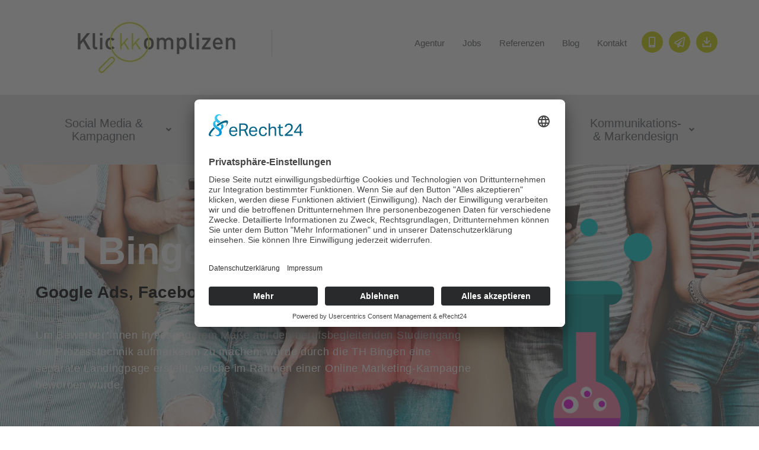

--- FILE ---
content_type: text/css
request_url: https://www.klickkomplizen.de/wp-content/uploads/elementor/css/post-42541.css?ver=1768832891
body_size: 6225
content:
.elementor-42541 .elementor-element.elementor-element-19a0b934:not(.elementor-motion-effects-element-type-background), .elementor-42541 .elementor-element.elementor-element-19a0b934 > .elementor-motion-effects-container > .elementor-motion-effects-layer{background-image:url("https://www.klickkomplizen.de/wp-content/uploads/2021/05/AUSRICHTEN.png");background-position:center center;background-repeat:no-repeat;background-size:cover;}.elementor-42541 .elementor-element.elementor-element-19a0b934 > .elementor-background-overlay{background-color:#FE0092;opacity:0.8;transition:background 0.3s, border-radius 0.3s, opacity 0.3s;}.elementor-42541 .elementor-element.elementor-element-19a0b934{transition:background 0.3s, border 0.3s, border-radius 0.3s, box-shadow 0.3s;padding:100px 50px 100px 50px;}.elementor-widget-heading .elementor-heading-title{font-family:var( --e-global-typography-primary-font-family ), Sans-serif;font-weight:var( --e-global-typography-primary-font-weight );color:var( --e-global-color-primary );}.elementor-42541 .elementor-element.elementor-element-8ffa53d .elementor-heading-title{font-size:65px;line-height:1.1em;color:#ffffff;}.elementor-42541 .elementor-element.elementor-element-3df12bde .elementor-heading-title{font-size:28px;font-weight:600;text-transform:none;line-height:1.1em;color:#000000;}.elementor-widget-text-editor{font-family:var( --e-global-typography-text-font-family ), Sans-serif;font-weight:var( --e-global-typography-text-font-weight );color:var( --e-global-color-text );}.elementor-widget-text-editor.elementor-drop-cap-view-stacked .elementor-drop-cap{background-color:var( --e-global-color-primary );}.elementor-widget-text-editor.elementor-drop-cap-view-framed .elementor-drop-cap, .elementor-widget-text-editor.elementor-drop-cap-view-default .elementor-drop-cap{color:var( --e-global-color-primary );border-color:var( --e-global-color-primary );}.elementor-42541 .elementor-element.elementor-element-2ebf07b1 > .elementor-widget-container{padding:23px 0px 0px 0px;}.elementor-42541 .elementor-element.elementor-element-2ebf07b1{font-family:"Open Sans", Sans-serif;font-size:18px;font-weight:500;line-height:1.6em;letter-spacing:0.7px;color:#ffffff;}.elementor-widget-lottie{--caption-color:var( --e-global-color-text );}.elementor-widget-lottie .e-lottie__caption{font-family:var( --e-global-typography-text-font-family ), Sans-serif;font-weight:var( --e-global-typography-text-font-weight );}.elementor-42541 .elementor-element.elementor-element-a611f31 > .elementor-widget-container{margin:-48px -48px -48px -48px;padding:0px 0px 0px 0px;}.elementor-42541 .elementor-element.elementor-element-746c731e > .elementor-container > .elementor-column > .elementor-widget-wrap{align-content:flex-start;align-items:flex-start;}.elementor-42541 .elementor-element.elementor-element-746c731e:not(.elementor-motion-effects-element-type-background), .elementor-42541 .elementor-element.elementor-element-746c731e > .elementor-motion-effects-container > .elementor-motion-effects-layer{background-color:#ffffff;}.elementor-42541 .elementor-element.elementor-element-746c731e{transition:background 0.3s, border 0.3s, border-radius 0.3s, box-shadow 0.3s;padding:50px 50px 30px 50px;}.elementor-42541 .elementor-element.elementor-element-746c731e > .elementor-background-overlay{transition:background 0.3s, border-radius 0.3s, opacity 0.3s;}.elementor-widget-image .widget-image-caption{color:var( --e-global-color-text );font-family:var( --e-global-typography-text-font-family ), Sans-serif;font-weight:var( --e-global-typography-text-font-weight );}.elementor-42541 .elementor-element.elementor-element-2cc92a8c > .elementor-element-populated{padding:15px 15px 15px 41px;}.elementor-42541 .elementor-element.elementor-element-16e2a4b2{font-family:"Open Sans", Sans-serif;font-size:15px;font-weight:400;line-height:1.5em;letter-spacing:0.2px;}.elementor-42541 .elementor-element.elementor-element-6293a56d > .elementor-widget-wrap > .elementor-widget:not(.elementor-widget__width-auto):not(.elementor-widget__width-initial):not(:last-child):not(.elementor-absolute){margin-block-end:: 10px;}.elementor-widget-icon.elementor-view-stacked .elementor-icon{background-color:var( --e-global-color-primary );}.elementor-widget-icon.elementor-view-framed .elementor-icon, .elementor-widget-icon.elementor-view-default .elementor-icon{color:var( --e-global-color-primary );border-color:var( --e-global-color-primary );}.elementor-widget-icon.elementor-view-framed .elementor-icon, .elementor-widget-icon.elementor-view-default .elementor-icon svg{fill:var( --e-global-color-primary );}.elementor-42541 .elementor-element.elementor-element-1a7868d .elementor-icon-wrapper{text-align:center;}.elementor-42541 .elementor-element.elementor-element-1a7868d.elementor-view-stacked .elementor-icon{background-color:#FF0099;}.elementor-42541 .elementor-element.elementor-element-1a7868d.elementor-view-framed .elementor-icon, .elementor-42541 .elementor-element.elementor-element-1a7868d.elementor-view-default .elementor-icon{color:#FF0099;border-color:#FF0099;}.elementor-42541 .elementor-element.elementor-element-1a7868d.elementor-view-framed .elementor-icon, .elementor-42541 .elementor-element.elementor-element-1a7868d.elementor-view-default .elementor-icon svg{fill:#FF0099;}.elementor-42541 .elementor-element.elementor-element-1a7868d .elementor-icon{font-size:22px;}.elementor-42541 .elementor-element.elementor-element-1a7868d .elementor-icon svg{height:22px;}.elementor-42541 .elementor-element.elementor-element-4605e4e8{font-family:"Open Sans", Sans-serif;font-weight:400;}.elementor-42541 .elementor-element.elementor-element-57597cbc > .elementor-widget-wrap > .elementor-widget:not(.elementor-widget__width-auto):not(.elementor-widget__width-initial):not(:last-child):not(.elementor-absolute){margin-block-end:: 10px;}.elementor-42541 .elementor-element.elementor-element-1ce619c5 > .elementor-widget-container{background-color:#ffffff;}.elementor-42541 .elementor-element.elementor-element-1ce619c5 .elementor-icon-wrapper{text-align:center;}.elementor-42541 .elementor-element.elementor-element-1ce619c5.elementor-view-stacked .elementor-icon{background-color:#FF0099;}.elementor-42541 .elementor-element.elementor-element-1ce619c5.elementor-view-framed .elementor-icon, .elementor-42541 .elementor-element.elementor-element-1ce619c5.elementor-view-default .elementor-icon{color:#FF0099;border-color:#FF0099;}.elementor-42541 .elementor-element.elementor-element-1ce619c5.elementor-view-framed .elementor-icon, .elementor-42541 .elementor-element.elementor-element-1ce619c5.elementor-view-default .elementor-icon svg{fill:#FF0099;}.elementor-42541 .elementor-element.elementor-element-1ce619c5 .elementor-icon{font-size:22px;}.elementor-42541 .elementor-element.elementor-element-1ce619c5 .elementor-icon svg{height:22px;}.elementor-42541 .elementor-element.elementor-element-297ff6cb{font-family:"Open Sans", Sans-serif;font-weight:400;}.elementor-42541 .elementor-element.elementor-element-00b549c > .elementor-container > .elementor-column > .elementor-widget-wrap{align-content:center;align-items:center;}.elementor-42541 .elementor-element.elementor-element-00b549c:not(.elementor-motion-effects-element-type-background), .elementor-42541 .elementor-element.elementor-element-00b549c > .elementor-motion-effects-container > .elementor-motion-effects-layer{background-color:#EEEEEE;}.elementor-42541 .elementor-element.elementor-element-00b549c > .elementor-container{max-width:1600px;}.elementor-42541 .elementor-element.elementor-element-00b549c{transition:background 0.3s, border 0.3s, border-radius 0.3s, box-shadow 0.3s;padding:111px 111px 111px 111px;}.elementor-42541 .elementor-element.elementor-element-00b549c > .elementor-background-overlay{transition:background 0.3s, border-radius 0.3s, opacity 0.3s;}.elementor-42541 .elementor-element.elementor-element-00b549c > .elementor-shape-top svg{width:calc(130% + 1.3px);height:78px;}.elementor-42541 .elementor-element.elementor-element-00b549c > .elementor-shape-bottom .elementor-shape-fill{fill:#FF4402;}.elementor-42541 .elementor-element.elementor-element-00b549c > .elementor-shape-bottom svg{height:225px;transform:translateX(-50%) rotateY(180deg);}.elementor-42541 .elementor-element.elementor-element-b6f0589 > .elementor-element-populated{margin:0px 0px 0px 0px;--e-column-margin-right:0px;--e-column-margin-left:0px;padding:55px 55px 55px 190px;}.elementor-42541 .elementor-element.elementor-element-8ef4fce{text-align:start;}.elementor-42541 .elementor-element.elementor-element-8ef4fce .elementor-heading-title{font-size:33px;font-weight:600;line-height:1.2em;color:#FF0099;}.elementor-widget-icon-list .elementor-icon-list-item:not(:last-child):after{border-color:var( --e-global-color-text );}.elementor-widget-icon-list .elementor-icon-list-icon i{color:var( --e-global-color-primary );}.elementor-widget-icon-list .elementor-icon-list-icon svg{fill:var( --e-global-color-primary );}.elementor-widget-icon-list .elementor-icon-list-item > .elementor-icon-list-text, .elementor-widget-icon-list .elementor-icon-list-item > a{font-family:var( --e-global-typography-text-font-family ), Sans-serif;font-weight:var( --e-global-typography-text-font-weight );}.elementor-widget-icon-list .elementor-icon-list-text{color:var( --e-global-color-secondary );}.elementor-42541 .elementor-element.elementor-element-23b86d9 > .elementor-widget-container{padding:0px 0px 0px 0px;}.elementor-42541 .elementor-element.elementor-element-23b86d9 .elementor-icon-list-items:not(.elementor-inline-items) .elementor-icon-list-item:not(:last-child){padding-block-end:calc(7px/2);}.elementor-42541 .elementor-element.elementor-element-23b86d9 .elementor-icon-list-items:not(.elementor-inline-items) .elementor-icon-list-item:not(:first-child){margin-block-start:calc(7px/2);}.elementor-42541 .elementor-element.elementor-element-23b86d9 .elementor-icon-list-items.elementor-inline-items .elementor-icon-list-item{margin-inline:calc(7px/2);}.elementor-42541 .elementor-element.elementor-element-23b86d9 .elementor-icon-list-items.elementor-inline-items{margin-inline:calc(-7px/2);}.elementor-42541 .elementor-element.elementor-element-23b86d9 .elementor-icon-list-items.elementor-inline-items .elementor-icon-list-item:after{inset-inline-end:calc(-7px/2);}.elementor-42541 .elementor-element.elementor-element-23b86d9 .elementor-icon-list-icon i{color:#000000;transition:color 0.3s;}.elementor-42541 .elementor-element.elementor-element-23b86d9 .elementor-icon-list-icon svg{fill:#000000;transition:fill 0.3s;}.elementor-42541 .elementor-element.elementor-element-23b86d9{--e-icon-list-icon-size:17px;--icon-vertical-offset:0px;}.elementor-42541 .elementor-element.elementor-element-23b86d9 .elementor-icon-list-item > .elementor-icon-list-text, .elementor-42541 .elementor-element.elementor-element-23b86d9 .elementor-icon-list-item > a{font-size:18px;font-weight:500;line-height:1.9em;}.elementor-42541 .elementor-element.elementor-element-23b86d9 .elementor-icon-list-text{transition:color 0.3s;}.elementor-widget-button .elementor-button{background-color:var( --e-global-color-accent );font-family:var( --e-global-typography-accent-font-family ), Sans-serif;font-weight:var( --e-global-typography-accent-font-weight );}.elementor-42541 .elementor-element.elementor-element-7ed1324 .elementor-button{background-color:#464646;text-transform:uppercase;letter-spacing:0.7px;border-radius:0px 0px 0px 0px;padding:20px 20px 20px 20px;}.elementor-42541 .elementor-element.elementor-element-7ed1324 > .elementor-widget-container{margin:0px 0px 0px 0px;padding:0px 0px 0px 0px;}.elementor-42541 .elementor-element.elementor-element-58b1d93 > .elementor-element-populated{margin:0px 0px 0px 0px;--e-column-margin-right:0px;--e-column-margin-left:0px;padding:0px 0px 0px 0px;}.elementor-42541 .elementor-element.elementor-element-2c660b7 > .elementor-widget-container{margin:-52px -52px -52px -52px;padding:-8px -8px -8px -8px;}.elementor-42541 .elementor-element.elementor-element-2c660b7 img{width:100%;max-width:100%;}.elementor-42541 .elementor-element.elementor-element-3d0cb44 > .elementor-container > .elementor-column > .elementor-widget-wrap{align-content:center;align-items:center;}.elementor-42541 .elementor-element.elementor-element-3d0cb44:not(.elementor-motion-effects-element-type-background), .elementor-42541 .elementor-element.elementor-element-3d0cb44 > .elementor-motion-effects-container > .elementor-motion-effects-layer{background-color:#FF4402;}.elementor-42541 .elementor-element.elementor-element-3d0cb44 > .elementor-container{max-width:1600px;}.elementor-42541 .elementor-element.elementor-element-3d0cb44{transition:background 0.3s, border 0.3s, border-radius 0.3s, box-shadow 0.3s;padding:70px 20px 120px 20px;}.elementor-42541 .elementor-element.elementor-element-3d0cb44 > .elementor-background-overlay{transition:background 0.3s, border-radius 0.3s, opacity 0.3s;}.elementor-42541 .elementor-element.elementor-element-c733b3e > .elementor-element-populated{margin:0px 0px 0px 0px;--e-column-margin-right:0px;--e-column-margin-left:0px;padding:0px 0px 0px 0px;}.elementor-42541 .elementor-element.elementor-element-0044657 > .elementor-element-populated{margin:0px 0px 0px 0px;--e-column-margin-right:0px;--e-column-margin-left:0px;padding:55px 200px 55px 55px;}.elementor-42541 .elementor-element.elementor-element-cbe197e{text-align:start;}.elementor-42541 .elementor-element.elementor-element-cbe197e .elementor-heading-title{font-size:32px;font-weight:600;line-height:1.2em;color:#FFFFFF;}.elementor-42541 .elementor-element.elementor-element-fccfd26 > .elementor-widget-container{padding:0px 40px 0px 0px;}.elementor-42541 .elementor-element.elementor-element-fccfd26{font-family:"Open Sans", Sans-serif;font-size:17px;font-weight:400;line-height:1.6em;color:#ffffff;}.elementor-widget-divider{--divider-color:var( --e-global-color-secondary );}.elementor-widget-divider .elementor-divider__text{color:var( --e-global-color-secondary );font-family:var( --e-global-typography-secondary-font-family ), Sans-serif;font-weight:var( --e-global-typography-secondary-font-weight );}.elementor-widget-divider.elementor-view-stacked .elementor-icon{background-color:var( --e-global-color-secondary );}.elementor-widget-divider.elementor-view-framed .elementor-icon, .elementor-widget-divider.elementor-view-default .elementor-icon{color:var( --e-global-color-secondary );border-color:var( --e-global-color-secondary );}.elementor-widget-divider.elementor-view-framed .elementor-icon, .elementor-widget-divider.elementor-view-default .elementor-icon svg{fill:var( --e-global-color-secondary );}.elementor-42541 .elementor-element.elementor-element-1728c8d{--divider-border-style:solid;--divider-color:#FFFFFF;--divider-border-width:2.7px;}.elementor-42541 .elementor-element.elementor-element-1728c8d .elementor-divider-separator{width:25%;}.elementor-42541 .elementor-element.elementor-element-1728c8d .elementor-divider{padding-block-start:15px;padding-block-end:15px;}.elementor-42541 .elementor-element.elementor-element-48a6d9c > .elementor-container > .elementor-column > .elementor-widget-wrap{align-content:center;align-items:center;}.elementor-42541 .elementor-element.elementor-element-48a6d9c:not(.elementor-motion-effects-element-type-background), .elementor-42541 .elementor-element.elementor-element-48a6d9c > .elementor-motion-effects-container > .elementor-motion-effects-layer{background-color:#FFFFFFEB;background-image:url("https://www.klickkomplizen.de/wp-content/uploads/2021/11/th_bingen.jpg");background-position:center center;background-repeat:no-repeat;background-size:contain;}.elementor-42541 .elementor-element.elementor-element-48a6d9c > .elementor-container{max-width:1600px;}.elementor-42541 .elementor-element.elementor-element-48a6d9c{transition:background 0.3s, border 0.3s, border-radius 0.3s, box-shadow 0.3s;margin-top:0px;margin-bottom:0px;padding:300px 0px 300px 0px;}.elementor-42541 .elementor-element.elementor-element-48a6d9c > .elementor-background-overlay{transition:background 0.3s, border-radius 0.3s, opacity 0.3s;}.elementor-42541 .elementor-element.elementor-element-2a32c8d > .elementor-element-populated{margin:0px 0px 0px 0px;--e-column-margin-right:0px;--e-column-margin-left:0px;padding:0px 0px 0px 0px;}.elementor-42541 .elementor-element.elementor-element-7540514 > .elementor-container > .elementor-column > .elementor-widget-wrap{align-content:center;align-items:center;}.elementor-42541 .elementor-element.elementor-element-7540514:not(.elementor-motion-effects-element-type-background), .elementor-42541 .elementor-element.elementor-element-7540514 > .elementor-motion-effects-container > .elementor-motion-effects-layer{background-color:#ffffff;}.elementor-42541 .elementor-element.elementor-element-7540514{box-shadow:0px 0px 42px 0px rgba(0,0,0,0.5);transition:background 0.3s, border 0.3s, border-radius 0.3s, box-shadow 0.3s;margin-top:0px;margin-bottom:0px;padding:90px 90px 90px 90px;}.elementor-42541 .elementor-element.elementor-element-7540514 > .elementor-background-overlay{transition:background 0.3s, border-radius 0.3s, opacity 0.3s;}.elementor-42541 .elementor-element.elementor-element-431b2f8 > .elementor-element-populated{margin:0px 0px 0px 0px;--e-column-margin-right:0px;--e-column-margin-left:0px;padding:0px 0px 0px 0px;}.elementor-widget-gallery .elementor-gallery-item__title{font-family:var( --e-global-typography-primary-font-family ), Sans-serif;font-weight:var( --e-global-typography-primary-font-weight );}.elementor-widget-gallery .elementor-gallery-item__description{font-family:var( --e-global-typography-text-font-family ), Sans-serif;font-weight:var( --e-global-typography-text-font-weight );}.elementor-widget-gallery{--galleries-title-color-normal:var( --e-global-color-primary );--galleries-title-color-hover:var( --e-global-color-secondary );--galleries-pointer-bg-color-hover:var( --e-global-color-accent );--gallery-title-color-active:var( --e-global-color-secondary );--galleries-pointer-bg-color-active:var( --e-global-color-accent );}.elementor-widget-gallery .elementor-gallery-title{font-family:var( --e-global-typography-primary-font-family ), Sans-serif;font-weight:var( --e-global-typography-primary-font-weight );}.elementor-42541 .elementor-element.elementor-element-76ba68e .e-gallery-item:hover .elementor-gallery-item__overlay, .elementor-42541 .elementor-element.elementor-element-76ba68e .e-gallery-item:focus .elementor-gallery-item__overlay{background-color:rgba(0,0,0,0.5);}.elementor-42541 .elementor-element.elementor-element-76ba68e{--image-transition-duration:800ms;--overlay-transition-duration:800ms;--content-padding:37px;--content-transition-duration:800ms;--content-transition-delay:800ms;}.elementor-42541 .elementor-element.elementor-element-a010d6d:not(.elementor-motion-effects-element-type-background), .elementor-42541 .elementor-element.elementor-element-a010d6d > .elementor-motion-effects-container > .elementor-motion-effects-layer{background-color:#E96A04;}.elementor-42541 .elementor-element.elementor-element-a010d6d{transition:background 0.3s, border 0.3s, border-radius 0.3s, box-shadow 0.3s;padding:168px 130px 134px 130px;}.elementor-42541 .elementor-element.elementor-element-a010d6d > .elementor-background-overlay{transition:background 0.3s, border-radius 0.3s, opacity 0.3s;}.elementor-42541 .elementor-element.elementor-element-a010d6d > .elementor-shape-top svg{height:160px;}.elementor-42541 .elementor-element.elementor-element-a010d6d > .elementor-shape-bottom .elementor-shape-fill{fill:#FF0092;}.elementor-42541 .elementor-element.elementor-element-a010d6d > .elementor-shape-bottom svg{height:190px;}.elementor-42541 .elementor-element.elementor-element-e447ade > .elementor-element-populated{margin:0px 0px 0px 0px;--e-column-margin-right:0px;--e-column-margin-left:0px;padding:55px 55px 55px 55px;}.elementor-42541 .elementor-element.elementor-element-5202726{text-align:end;}.elementor-42541 .elementor-element.elementor-element-5202726 .elementor-heading-title{font-family:"Open Sans", Sans-serif;font-size:24px;font-weight:700;line-height:1.4em;color:#FFFFFF;}.elementor-42541 .elementor-element.elementor-element-528f2dc > .elementor-widget-container{margin:0px 0px 0px 0px;padding:0px 0px 0px 0px;}.elementor-42541 .elementor-element.elementor-element-528f2dc .elementor-icon-wrapper{text-align:end;}.elementor-42541 .elementor-element.elementor-element-528f2dc.elementor-view-stacked .elementor-icon{background-color:#FFFFFF;}.elementor-42541 .elementor-element.elementor-element-528f2dc.elementor-view-framed .elementor-icon, .elementor-42541 .elementor-element.elementor-element-528f2dc.elementor-view-default .elementor-icon{color:#FFFFFF;border-color:#FFFFFF;}.elementor-42541 .elementor-element.elementor-element-528f2dc.elementor-view-framed .elementor-icon, .elementor-42541 .elementor-element.elementor-element-528f2dc.elementor-view-default .elementor-icon svg{fill:#FFFFFF;}.elementor-42541 .elementor-element.elementor-element-266eccb > .elementor-element-populated{margin:0px 0px 0px 0px;--e-column-margin-right:0px;--e-column-margin-left:0px;padding:55px 55px 55px 55px;}.elementor-42541 .elementor-element.elementor-element-d2d0136 .elementor-icon-wrapper{text-align:end;}.elementor-42541 .elementor-element.elementor-element-d2d0136.elementor-view-stacked .elementor-icon{background-color:#FFFFFF;}.elementor-42541 .elementor-element.elementor-element-d2d0136.elementor-view-framed .elementor-icon, .elementor-42541 .elementor-element.elementor-element-d2d0136.elementor-view-default .elementor-icon{color:#FFFFFF;border-color:#FFFFFF;}.elementor-42541 .elementor-element.elementor-element-d2d0136.elementor-view-framed .elementor-icon, .elementor-42541 .elementor-element.elementor-element-d2d0136.elementor-view-default .elementor-icon svg{fill:#FFFFFF;}.elementor-widget-testimonial .elementor-testimonial-content{color:var( --e-global-color-text );font-family:var( --e-global-typography-text-font-family ), Sans-serif;font-weight:var( --e-global-typography-text-font-weight );}.elementor-widget-testimonial .elementor-testimonial-name{color:var( --e-global-color-primary );font-family:var( --e-global-typography-primary-font-family ), Sans-serif;font-weight:var( --e-global-typography-primary-font-weight );}.elementor-widget-testimonial .elementor-testimonial-job{color:var( --e-global-color-secondary );font-family:var( --e-global-typography-secondary-font-family ), Sans-serif;font-weight:var( --e-global-typography-secondary-font-weight );}.elementor-42541 .elementor-element.elementor-element-2d585b9 .elementor-testimonial-wrapper{text-align:start;}.elementor-42541 .elementor-element.elementor-element-2d585b9 .elementor-testimonial-content{color:#ffffff;font-size:20px;font-weight:300;line-height:1.3em;}.elementor-42541 .elementor-element.elementor-element-2d585b9 .elementor-testimonial-name{color:#ffffff;}.elementor-42541 .elementor-element.elementor-element-2d585b9 .elementor-testimonial-job{color:#ffffff;}.elementor-42541 .elementor-element.elementor-element-2d260ec:not(.elementor-motion-effects-element-type-background), .elementor-42541 .elementor-element.elementor-element-2d260ec > .elementor-motion-effects-container > .elementor-motion-effects-layer{background-color:#FF0092;}.elementor-42541 .elementor-element.elementor-element-2d260ec{transition:background 0.3s, border 0.3s, border-radius 0.3s, box-shadow 0.3s;padding:96px 55px 96px 55px;}.elementor-42541 .elementor-element.elementor-element-2d260ec > .elementor-background-overlay{transition:background 0.3s, border-radius 0.3s, opacity 0.3s;}.elementor-42541 .elementor-element.elementor-element-2d260ec > .elementor-shape-bottom .elementor-shape-fill{fill:#FF0092;}.elementor-42541 .elementor-element.elementor-element-2d260ec > .elementor-shape-bottom svg{height:190px;}.elementor-42541 .elementor-element.elementor-element-3dd6fbda{text-align:center;}.elementor-42541 .elementor-element.elementor-element-3dd6fbda .elementor-heading-title{font-size:60px;line-height:1.1em;color:#FFFFFF;}.elementor-42541 .elementor-element.elementor-element-122c7d2{text-align:center;}.elementor-42541 .elementor-element.elementor-element-122c7d2 .elementor-heading-title{font-size:60px;line-height:1.1em;color:#FFFFFF;}.elementor-42541 .elementor-element.elementor-element-76fbc06c:not(.elementor-motion-effects-element-type-background), .elementor-42541 .elementor-element.elementor-element-76fbc06c > .elementor-motion-effects-container > .elementor-motion-effects-layer{background-color:var( --e-global-color-20d4fedc );}.elementor-42541 .elementor-element.elementor-element-76fbc06c{transition:background 0.3s, border 0.3s, border-radius 0.3s, box-shadow 0.3s;margin-top:0px;margin-bottom:0px;padding:110px 110px 150px 110px;}.elementor-42541 .elementor-element.elementor-element-76fbc06c > .elementor-background-overlay{transition:background 0.3s, border-radius 0.3s, opacity 0.3s;}.elementor-42541 .elementor-element.elementor-element-76fbc06c > .elementor-shape-bottom .elementor-shape-fill{fill:#FF5600;}.elementor-42541 .elementor-element.elementor-element-76fbc06c > .elementor-shape-bottom svg{height:90px;transform:translateX(-50%) rotateY(180deg);}.elementor-bc-flex-widget .elementor-42541 .elementor-element.elementor-element-13ff011c.elementor-column .elementor-widget-wrap{align-items:center;}.elementor-42541 .elementor-element.elementor-element-13ff011c.elementor-column.elementor-element[data-element_type="column"] > .elementor-widget-wrap.elementor-element-populated{align-content:center;align-items:center;}.elementor-42541 .elementor-element.elementor-element-13ff011c > .elementor-element-populated{margin:0% 10% 0% 0%;--e-column-margin-right:10%;--e-column-margin-left:0%;}.elementor-widget-icon-box.elementor-view-stacked .elementor-icon{background-color:var( --e-global-color-primary );}.elementor-widget-icon-box.elementor-view-framed .elementor-icon, .elementor-widget-icon-box.elementor-view-default .elementor-icon{fill:var( --e-global-color-primary );color:var( --e-global-color-primary );border-color:var( --e-global-color-primary );}.elementor-widget-icon-box .elementor-icon-box-title, .elementor-widget-icon-box .elementor-icon-box-title a{font-family:var( --e-global-typography-primary-font-family ), Sans-serif;font-weight:var( --e-global-typography-primary-font-weight );}.elementor-widget-icon-box .elementor-icon-box-title{color:var( --e-global-color-primary );}.elementor-widget-icon-box:has(:hover) .elementor-icon-box-title,
					 .elementor-widget-icon-box:has(:focus) .elementor-icon-box-title{color:var( --e-global-color-primary );}.elementor-widget-icon-box .elementor-icon-box-description{font-family:var( --e-global-typography-text-font-family ), Sans-serif;font-weight:var( --e-global-typography-text-font-weight );color:var( --e-global-color-text );}.elementor-42541 .elementor-element.elementor-element-526ab2c0 > .elementor-widget-container{margin:0px 0px 0px 0px;padding:0px 0px 20px 0px;}.elementor-42541 .elementor-element.elementor-element-526ab2c0 .elementor-icon-box-wrapper{align-items:center;gap:20px;}.elementor-42541 .elementor-element.elementor-element-526ab2c0 .elementor-icon-box-title{margin-block-end:8px;color:#494948;}.elementor-42541 .elementor-element.elementor-element-526ab2c0.elementor-view-stacked .elementor-icon{background-color:#FF0092;}.elementor-42541 .elementor-element.elementor-element-526ab2c0.elementor-view-framed .elementor-icon, .elementor-42541 .elementor-element.elementor-element-526ab2c0.elementor-view-default .elementor-icon{fill:#FF0092;color:#FF0092;border-color:#FF0092;}.elementor-42541 .elementor-element.elementor-element-526ab2c0 .elementor-icon{font-size:50px;}.elementor-42541 .elementor-element.elementor-element-526ab2c0 .elementor-icon-box-title, .elementor-42541 .elementor-element.elementor-element-526ab2c0 .elementor-icon-box-title a{font-family:"Open Sans", Sans-serif;font-size:25px;font-weight:700;line-height:1.1em;}.elementor-42541 .elementor-element.elementor-element-526ab2c0 .elementor-icon-box-description{font-family:"Open Sans", Sans-serif;font-size:16px;font-weight:400;line-height:1.5em;color:#494948;}.elementor-42541 .elementor-element.elementor-element-3b50e628 > .elementor-widget-container{margin:0px 0px 0px 0px;padding:0px 0px 20px 0px;}.elementor-42541 .elementor-element.elementor-element-3b50e628 .elementor-icon-box-wrapper{align-items:center;gap:20px;}.elementor-42541 .elementor-element.elementor-element-3b50e628 .elementor-icon-box-title{margin-block-end:8px;color:#494948;}.elementor-42541 .elementor-element.elementor-element-3b50e628.elementor-view-stacked .elementor-icon{background-color:#FF0092;}.elementor-42541 .elementor-element.elementor-element-3b50e628.elementor-view-framed .elementor-icon, .elementor-42541 .elementor-element.elementor-element-3b50e628.elementor-view-default .elementor-icon{fill:#FF0092;color:#FF0092;border-color:#FF0092;}.elementor-42541 .elementor-element.elementor-element-3b50e628 .elementor-icon{font-size:50px;}.elementor-42541 .elementor-element.elementor-element-3b50e628 .elementor-icon-box-title, .elementor-42541 .elementor-element.elementor-element-3b50e628 .elementor-icon-box-title a{font-family:"Open Sans", Sans-serif;font-size:25px;font-weight:700;line-height:1.1em;}.elementor-42541 .elementor-element.elementor-element-3b50e628 .elementor-icon-box-description{font-family:"Open Sans", Sans-serif;font-size:16px;font-weight:400;line-height:1.5em;color:#494948;}.elementor-42541 .elementor-element.elementor-element-5ddc0bb1 > .elementor-widget-container{margin:0px 0px 0px 0px;padding:0px 0px 20px 0px;}.elementor-42541 .elementor-element.elementor-element-5ddc0bb1 .elementor-icon-box-wrapper{align-items:center;gap:20px;}.elementor-42541 .elementor-element.elementor-element-5ddc0bb1 .elementor-icon-box-title{margin-block-end:8px;color:#494948;}.elementor-42541 .elementor-element.elementor-element-5ddc0bb1.elementor-view-stacked .elementor-icon{background-color:#FF0092;}.elementor-42541 .elementor-element.elementor-element-5ddc0bb1.elementor-view-framed .elementor-icon, .elementor-42541 .elementor-element.elementor-element-5ddc0bb1.elementor-view-default .elementor-icon{fill:#FF0092;color:#FF0092;border-color:#FF0092;}.elementor-42541 .elementor-element.elementor-element-5ddc0bb1 .elementor-icon{font-size:50px;}.elementor-42541 .elementor-element.elementor-element-5ddc0bb1 .elementor-icon-box-title, .elementor-42541 .elementor-element.elementor-element-5ddc0bb1 .elementor-icon-box-title a{font-family:"Open Sans", Sans-serif;font-size:25px;font-weight:700;line-height:1.1em;}.elementor-42541 .elementor-element.elementor-element-5ddc0bb1 .elementor-icon-box-description{font-family:"Open Sans", Sans-serif;font-size:16px;font-weight:400;line-height:1.5em;color:#494948;}.elementor-bc-flex-widget .elementor-42541 .elementor-element.elementor-element-7ad2b214.elementor-column .elementor-widget-wrap{align-items:center;}.elementor-42541 .elementor-element.elementor-element-7ad2b214.elementor-column.elementor-element[data-element_type="column"] > .elementor-widget-wrap.elementor-element-populated{align-content:center;align-items:center;}.elementor-42541 .elementor-element.elementor-element-7ad2b214 > .elementor-element-populated, .elementor-42541 .elementor-element.elementor-element-7ad2b214 > .elementor-element-populated > .elementor-background-overlay, .elementor-42541 .elementor-element.elementor-element-7ad2b214 > .elementor-background-slideshow{border-radius:0px 0px 0px 0px;}.elementor-42541 .elementor-element.elementor-element-7ad2b214 > .elementor-element-populated{margin:0px 0px 0px 0px;--e-column-margin-right:0px;--e-column-margin-left:0px;padding:0px 0px 0px 0px;}.elementor-42541 .elementor-element.elementor-element-12374543 > .elementor-widget-container{margin:0px 0px 0px 0px;padding:0px 0px 0px 0px;}.elementor-42541 .elementor-element.elementor-element-12374543 img{width:100%;max-width:100%;height:349px;object-fit:cover;object-position:center center;}.elementor-bc-flex-widget .elementor-42541 .elementor-element.elementor-element-13086ba0.elementor-column .elementor-widget-wrap{align-items:center;}.elementor-42541 .elementor-element.elementor-element-13086ba0.elementor-column.elementor-element[data-element_type="column"] > .elementor-widget-wrap.elementor-element-populated{align-content:center;align-items:center;}.elementor-42541 .elementor-element.elementor-element-13086ba0 > .elementor-element-populated{margin:0% 10% 0% 0%;--e-column-margin-right:10%;--e-column-margin-left:0%;}.elementor-42541 .elementor-element.elementor-element-615d7dd2 > .elementor-widget-container{margin:0px 0px 0px 0px;padding:0px 0px 20px 0px;}.elementor-42541 .elementor-element.elementor-element-615d7dd2 .elementor-icon-box-wrapper{align-items:center;gap:20px;}.elementor-42541 .elementor-element.elementor-element-615d7dd2 .elementor-icon-box-title{margin-block-end:8px;color:#494948;}.elementor-42541 .elementor-element.elementor-element-615d7dd2.elementor-view-stacked .elementor-icon{background-color:#FF0092;}.elementor-42541 .elementor-element.elementor-element-615d7dd2.elementor-view-framed .elementor-icon, .elementor-42541 .elementor-element.elementor-element-615d7dd2.elementor-view-default .elementor-icon{fill:#FF0092;color:#FF0092;border-color:#FF0092;}.elementor-42541 .elementor-element.elementor-element-615d7dd2 .elementor-icon{font-size:50px;}.elementor-42541 .elementor-element.elementor-element-615d7dd2 .elementor-icon-box-title, .elementor-42541 .elementor-element.elementor-element-615d7dd2 .elementor-icon-box-title a{font-family:"Open Sans", Sans-serif;font-size:25px;font-weight:700;line-height:1.1em;}.elementor-42541 .elementor-element.elementor-element-615d7dd2 .elementor-icon-box-description{font-family:"Open Sans", Sans-serif;font-size:16px;font-weight:400;line-height:1.5em;color:#494948;}.elementor-42541 .elementor-element.elementor-element-2f70bc79 > .elementor-widget-container{margin:0px 0px 0px 0px;padding:0px 0px 20px 0px;}.elementor-42541 .elementor-element.elementor-element-2f70bc79 .elementor-icon-box-wrapper{align-items:center;gap:20px;}.elementor-42541 .elementor-element.elementor-element-2f70bc79 .elementor-icon-box-title{margin-block-end:8px;color:#494948;}.elementor-42541 .elementor-element.elementor-element-2f70bc79.elementor-view-stacked .elementor-icon{background-color:#FF0092;}.elementor-42541 .elementor-element.elementor-element-2f70bc79.elementor-view-framed .elementor-icon, .elementor-42541 .elementor-element.elementor-element-2f70bc79.elementor-view-default .elementor-icon{fill:#FF0092;color:#FF0092;border-color:#FF0092;}.elementor-42541 .elementor-element.elementor-element-2f70bc79 .elementor-icon{font-size:50px;}.elementor-42541 .elementor-element.elementor-element-2f70bc79 .elementor-icon-box-title, .elementor-42541 .elementor-element.elementor-element-2f70bc79 .elementor-icon-box-title a{font-family:"Open Sans", Sans-serif;font-size:25px;font-weight:700;line-height:1.1em;}.elementor-42541 .elementor-element.elementor-element-2f70bc79 .elementor-icon-box-description{font-family:"Open Sans", Sans-serif;font-size:16px;font-weight:400;line-height:1.5em;color:#494948;}.elementor-42541 .elementor-element.elementor-element-7045ee80 > .elementor-widget-container{margin:0px 0px 0px 0px;padding:0px 0px 20px 0px;}.elementor-42541 .elementor-element.elementor-element-7045ee80 .elementor-icon-box-wrapper{align-items:center;gap:20px;}.elementor-42541 .elementor-element.elementor-element-7045ee80 .elementor-icon-box-title{margin-block-end:8px;color:#494948;}.elementor-42541 .elementor-element.elementor-element-7045ee80.elementor-view-stacked .elementor-icon{background-color:#FF0092;}.elementor-42541 .elementor-element.elementor-element-7045ee80.elementor-view-framed .elementor-icon, .elementor-42541 .elementor-element.elementor-element-7045ee80.elementor-view-default .elementor-icon{fill:#FF0092;color:#FF0092;border-color:#FF0092;}.elementor-42541 .elementor-element.elementor-element-7045ee80 .elementor-icon{font-size:50px;}.elementor-42541 .elementor-element.elementor-element-7045ee80 .elementor-icon-box-title, .elementor-42541 .elementor-element.elementor-element-7045ee80 .elementor-icon-box-title a{font-family:"Open Sans", Sans-serif;font-size:25px;font-weight:700;line-height:1.1em;}.elementor-42541 .elementor-element.elementor-element-7045ee80 .elementor-icon-box-description{font-family:"Open Sans", Sans-serif;font-size:16px;font-weight:400;line-height:1.5em;color:#494948;}.elementor-42541 .elementor-element.elementor-element-7afc2750 > .elementor-container > .elementor-column > .elementor-widget-wrap{align-content:center;align-items:center;}.elementor-42541 .elementor-element.elementor-element-7afc2750:not(.elementor-motion-effects-element-type-background), .elementor-42541 .elementor-element.elementor-element-7afc2750 > .elementor-motion-effects-container > .elementor-motion-effects-layer{background-color:#FF5600;}.elementor-42541 .elementor-element.elementor-element-7afc2750 > .elementor-container{max-width:980px;}.elementor-42541 .elementor-element.elementor-element-7afc2750{transition:background 0.3s, border 0.3s, border-radius 0.3s, box-shadow 0.3s;padding:45px 0px 45px 0px;}.elementor-42541 .elementor-element.elementor-element-7afc2750 > .elementor-background-overlay{transition:background 0.3s, border-radius 0.3s, opacity 0.3s;}.elementor-42541 .elementor-element.elementor-element-d7cb4a1 > .elementor-element-populated{padding:0px 0px 0px 0px;}.elementor-42541 .elementor-element.elementor-element-611b5f50 .elementor-heading-title{font-size:36px;font-weight:300;color:#ffffff;}.elementor-42541 .elementor-element.elementor-element-20394433 .elementor-button{background-color:var( --e-global-color-3d77b39b );text-shadow:0px 0px 10px rgba(0,0,0,0.3);border-radius:11px 11px 11px 11px;}.elementor-42541 .elementor-element.elementor-element-20394433 .elementor-button:hover, .elementor-42541 .elementor-element.elementor-element-20394433 .elementor-button:focus{background-color:#8daca6;}.elementor-42541 .elementor-element.elementor-element-e130ea5 > .elementor-container > .elementor-column > .elementor-widget-wrap{align-content:center;align-items:center;}.elementor-42541 .elementor-element.elementor-element-e130ea5:not(.elementor-motion-effects-element-type-background), .elementor-42541 .elementor-element.elementor-element-e130ea5 > .elementor-motion-effects-container > .elementor-motion-effects-layer{background-color:#FF5600;}.elementor-42541 .elementor-element.elementor-element-e130ea5{transition:background 0.3s, border 0.3s, border-radius 0.3s, box-shadow 0.3s;padding:55px 0px 100px 0px;}.elementor-42541 .elementor-element.elementor-element-e130ea5 > .elementor-background-overlay{transition:background 0.3s, border-radius 0.3s, opacity 0.3s;}.elementor-42541 .elementor-element.elementor-element-522cf59{--divider-border-style:solid;--divider-color:#CDCC00;--divider-border-width:5px;}.elementor-42541 .elementor-element.elementor-element-522cf59 .elementor-divider-separator{width:10%;margin:0 auto;margin-center:0;}.elementor-42541 .elementor-element.elementor-element-522cf59 .elementor-divider{text-align:center;padding-block-start:15px;padding-block-end:15px;}.elementor-42541 .elementor-element.elementor-element-08888a4 > .elementor-widget-container{padding:0px 0px 50px 10px;}.elementor-42541 .elementor-element.elementor-element-08888a4{text-align:center;}.elementor-42541 .elementor-element.elementor-element-08888a4 .elementor-heading-title{font-family:"Roboto Slab", Sans-serif;font-size:43px;font-weight:700;text-transform:uppercase;line-height:1em;letter-spacing:1px;color:#FFFFFF;}.elementor-42541 .elementor-element.elementor-element-18309a8 > .elementor-widget-container{margin:0px 0px 0px 0px;padding:14px 14px 14px 14px;}.elementor-42541 .elementor-element.elementor-element-18309a8{text-align:center;font-family:"Open Sans", Sans-serif;font-size:17px;font-weight:300;line-height:1.1em;color:#FFFFFF;}.elementor-42541 .elementor-element.elementor-element-92cd9d0 > .elementor-container > .elementor-column > .elementor-widget-wrap{align-content:center;align-items:center;}.elementor-42541 .elementor-element.elementor-element-92cd9d0{padding:25px 15px 0px 15px;}.elementor-42541 .elementor-element.elementor-element-871b4a1:not(.elementor-motion-effects-element-type-background) > .elementor-widget-wrap, .elementor-42541 .elementor-element.elementor-element-871b4a1 > .elementor-widget-wrap > .elementor-motion-effects-container > .elementor-motion-effects-layer{background-color:#C7D301;}.elementor-42541 .elementor-element.elementor-element-871b4a1 > .elementor-element-populated{transition:background 0.3s, border 0.3s, border-radius 0.3s, box-shadow 0.3s;padding:40px 30px 40px 30px;}.elementor-42541 .elementor-element.elementor-element-871b4a1 > .elementor-element-populated > .elementor-background-overlay{transition:background 0.3s, border-radius 0.3s, opacity 0.3s;}.elementor-42541 .elementor-element.elementor-element-463c0ca .elementor-icon-box-wrapper{gap:25px;}.elementor-42541 .elementor-element.elementor-element-463c0ca.elementor-view-stacked .elementor-icon{background-color:#494948;}.elementor-42541 .elementor-element.elementor-element-463c0ca.elementor-view-framed .elementor-icon, .elementor-42541 .elementor-element.elementor-element-463c0ca.elementor-view-default .elementor-icon{fill:#494948;color:#494948;border-color:#494948;}.elementor-42541 .elementor-element.elementor-element-463c0ca .elementor-icon-box-title, .elementor-42541 .elementor-element.elementor-element-463c0ca .elementor-icon-box-title a{font-family:"Open Sans", Sans-serif;font-size:36px;font-weight:900;}.elementor-42541 .elementor-element.elementor-element-463c0ca .elementor-icon-box-title{color:#494948;}.elementor-42541 .elementor-element.elementor-element-463c0ca .elementor-icon-box-description{font-family:"Open Sans", Sans-serif;color:#494948;}.elementor-42541 .elementor-element.elementor-element-0dce719 > .elementor-widget-container{margin:0px 0px 0px 0px;padding:9px 9px 9px 9px;}.elementor-42541 .elementor-element.elementor-element-0dce719{text-align:center;font-family:"Open Sans", Sans-serif;font-size:15px;font-weight:400;color:#494948;}.elementor-42541 .elementor-element.elementor-element-d19ba13{text-align:center;font-family:"Open Sans", Sans-serif;font-size:15px;font-weight:400;line-height:1.2em;letter-spacing:0.5px;color:#494948;}.elementor-42541 .elementor-element.elementor-element-ca77482{text-align:center;font-family:"Open Sans", Sans-serif;font-size:15px;font-weight:500;line-height:1.2em;letter-spacing:0.5px;color:#494948;}.elementor-42541 .elementor-element.elementor-element-c42f0b5:not(.elementor-motion-effects-element-type-background) > .elementor-widget-wrap, .elementor-42541 .elementor-element.elementor-element-c42f0b5 > .elementor-widget-wrap > .elementor-motion-effects-container > .elementor-motion-effects-layer{background-color:#FFFFFF;}.elementor-42541 .elementor-element.elementor-element-c42f0b5 > .elementor-element-populated{transition:background 0.3s, border 0.3s, border-radius 0.3s, box-shadow 0.3s;padding:5% 5% 5% 5%;}.elementor-42541 .elementor-element.elementor-element-c42f0b5 > .elementor-element-populated > .elementor-background-overlay{transition:background 0.3s, border-radius 0.3s, opacity 0.3s;}.elementor-widget-form .elementor-field-group > label, .elementor-widget-form .elementor-field-subgroup label{color:var( --e-global-color-text );}.elementor-widget-form .elementor-field-group > label{font-family:var( --e-global-typography-text-font-family ), Sans-serif;font-weight:var( --e-global-typography-text-font-weight );}.elementor-widget-form .elementor-field-type-html{color:var( --e-global-color-text );font-family:var( --e-global-typography-text-font-family ), Sans-serif;font-weight:var( --e-global-typography-text-font-weight );}.elementor-widget-form .elementor-field-group .elementor-field{color:var( --e-global-color-text );}.elementor-widget-form .elementor-field-group .elementor-field, .elementor-widget-form .elementor-field-subgroup label{font-family:var( --e-global-typography-text-font-family ), Sans-serif;font-weight:var( --e-global-typography-text-font-weight );}.elementor-widget-form .elementor-button{font-family:var( --e-global-typography-accent-font-family ), Sans-serif;font-weight:var( --e-global-typography-accent-font-weight );}.elementor-widget-form .e-form__buttons__wrapper__button-next{background-color:var( --e-global-color-accent );}.elementor-widget-form .elementor-button[type="submit"]{background-color:var( --e-global-color-accent );}.elementor-widget-form .e-form__buttons__wrapper__button-previous{background-color:var( --e-global-color-accent );}.elementor-widget-form .elementor-message{font-family:var( --e-global-typography-text-font-family ), Sans-serif;font-weight:var( --e-global-typography-text-font-weight );}.elementor-widget-form .e-form__indicators__indicator, .elementor-widget-form .e-form__indicators__indicator__label{font-family:var( --e-global-typography-accent-font-family ), Sans-serif;font-weight:var( --e-global-typography-accent-font-weight );}.elementor-widget-form{--e-form-steps-indicator-inactive-primary-color:var( --e-global-color-text );--e-form-steps-indicator-active-primary-color:var( --e-global-color-accent );--e-form-steps-indicator-completed-primary-color:var( --e-global-color-accent );--e-form-steps-indicator-progress-color:var( --e-global-color-accent );--e-form-steps-indicator-progress-background-color:var( --e-global-color-text );--e-form-steps-indicator-progress-meter-color:var( --e-global-color-text );}.elementor-widget-form .e-form__indicators__indicator__progress__meter{font-family:var( --e-global-typography-accent-font-family ), Sans-serif;font-weight:var( --e-global-typography-accent-font-weight );}.elementor-42541 .elementor-element.elementor-element-41df6ec > .elementor-widget-container{padding:25px 10px 25px 10px;}.elementor-42541 .elementor-element.elementor-element-41df6ec .elementor-button-content-wrapper{flex-direction:row-reverse;}.elementor-42541 .elementor-element.elementor-element-41df6ec .elementor-button span{gap:10px;}.elementor-42541 .elementor-element.elementor-element-41df6ec .elementor-field-group{margin-bottom:15px;}.elementor-42541 .elementor-element.elementor-element-41df6ec .elementor-field-group.recaptcha_v3-bottomleft, .elementor-42541 .elementor-element.elementor-element-41df6ec .elementor-field-group.recaptcha_v3-bottomright{margin-bottom:0;}.elementor-42541 .elementor-element.elementor-element-41df6ec .elementor-form-fields-wrapper{margin-bottom:-15px;}body.rtl .elementor-42541 .elementor-element.elementor-element-41df6ec .elementor-labels-inline .elementor-field-group > label{padding-left:0px;}body:not(.rtl) .elementor-42541 .elementor-element.elementor-element-41df6ec .elementor-labels-inline .elementor-field-group > label{padding-right:0px;}body .elementor-42541 .elementor-element.elementor-element-41df6ec .elementor-labels-above .elementor-field-group > label{padding-bottom:0px;}.elementor-42541 .elementor-element.elementor-element-41df6ec .elementor-field-group > label, .elementor-42541 .elementor-element.elementor-element-41df6ec .elementor-field-subgroup label{color:#494948;}.elementor-42541 .elementor-element.elementor-element-41df6ec .elementor-field-group > label{font-family:"Open Sans", Sans-serif;font-size:15px;font-weight:400;}.elementor-42541 .elementor-element.elementor-element-41df6ec .elementor-field-type-html{padding-bottom:0px;color:#C7D301;}.elementor-42541 .elementor-element.elementor-element-41df6ec .elementor-field-group .elementor-field{color:#494948;}.elementor-42541 .elementor-element.elementor-element-41df6ec .elementor-field-group .elementor-field, .elementor-42541 .elementor-element.elementor-element-41df6ec .elementor-field-subgroup label{font-family:"Open Sans", Sans-serif;font-size:15px;font-weight:600;}.elementor-42541 .elementor-element.elementor-element-41df6ec .elementor-field-group .elementor-field:not(.elementor-select-wrapper){background-color:#ffffff;border-width:0px 0px 1px 0px;border-radius:0px 0px 0px 0px;}.elementor-42541 .elementor-element.elementor-element-41df6ec .elementor-field-group .elementor-select-wrapper select{background-color:#ffffff;border-width:0px 0px 1px 0px;border-radius:0px 0px 0px 0px;}.elementor-42541 .elementor-element.elementor-element-41df6ec .elementor-button{font-size:15px;font-weight:600;text-transform:uppercase;border-radius:50px 50px 50px 50px;padding:15px 45px 15px 45px;}.elementor-42541 .elementor-element.elementor-element-41df6ec .e-form__buttons__wrapper__button-next{background-color:var( --e-global-color-primary );color:#ffffff;}.elementor-42541 .elementor-element.elementor-element-41df6ec .elementor-button[type="submit"]{background-color:var( --e-global-color-primary );color:#ffffff;}.elementor-42541 .elementor-element.elementor-element-41df6ec .elementor-button[type="submit"] svg *{fill:#ffffff;}.elementor-42541 .elementor-element.elementor-element-41df6ec .e-form__buttons__wrapper__button-previous{color:#ffffff;}.elementor-42541 .elementor-element.elementor-element-41df6ec .e-form__buttons__wrapper__button-next:hover{background-color:var( --e-global-color-accent );color:#ffffff;}.elementor-42541 .elementor-element.elementor-element-41df6ec .elementor-button[type="submit"]:hover{background-color:var( --e-global-color-accent );color:#ffffff;}.elementor-42541 .elementor-element.elementor-element-41df6ec .elementor-button[type="submit"]:hover svg *{fill:#ffffff;}.elementor-42541 .elementor-element.elementor-element-41df6ec .e-form__buttons__wrapper__button-previous:hover{color:#ffffff;}.elementor-42541 .elementor-element.elementor-element-41df6ec{--e-form-steps-indicators-spacing:20px;--e-form-steps-indicator-padding:30px;--e-form-steps-indicator-inactive-secondary-color:#ffffff;--e-form-steps-indicator-active-secondary-color:#ffffff;--e-form-steps-indicator-completed-secondary-color:#ffffff;--e-form-steps-divider-width:1px;--e-form-steps-divider-gap:10px;}@media(min-width:768px){.elementor-42541 .elementor-element.elementor-element-fb5bdc8{width:67.1%;}.elementor-42541 .elementor-element.elementor-element-1e4f6496{width:32.9%;}.elementor-42541 .elementor-element.elementor-element-20f68f43{width:17.018%;}.elementor-42541 .elementor-element.elementor-element-2cc92a8c{width:50.364%;}.elementor-42541 .elementor-element.elementor-element-6293a56d{width:17.151%;}.elementor-42541 .elementor-element.elementor-element-57597cbc{width:15.467%;}.elementor-42541 .elementor-element.elementor-element-b6f0589{width:65.945%;}.elementor-42541 .elementor-element.elementor-element-58b1d93{width:33.97%;}.elementor-42541 .elementor-element.elementor-element-c733b3e{width:50.392%;}.elementor-42541 .elementor-element.elementor-element-0044657{width:49.523%;}.elementor-42541 .elementor-element.elementor-element-13ff011c{width:31.281%;}.elementor-42541 .elementor-element.elementor-element-7ad2b214{width:37.349%;}.elementor-42541 .elementor-element.elementor-element-13086ba0{width:31.281%;}.elementor-42541 .elementor-element.elementor-element-d7cb4a1{width:64.388%;}.elementor-42541 .elementor-element.elementor-element-6ed526ec{width:35.613%;}.elementor-42541 .elementor-element.elementor-element-871b4a1{width:37.9%;}.elementor-42541 .elementor-element.elementor-element-c42f0b5{width:62.1%;}}@media(max-width:1024px) and (min-width:768px){.elementor-42541 .elementor-element.elementor-element-20f68f43{width:20%;}.elementor-42541 .elementor-element.elementor-element-2cc92a8c{width:40%;}.elementor-42541 .elementor-element.elementor-element-6293a56d{width:20%;}.elementor-42541 .elementor-element.elementor-element-57597cbc{width:20%;}.elementor-42541 .elementor-element.elementor-element-c733b3e{width:100%;}.elementor-42541 .elementor-element.elementor-element-0044657{width:100%;}.elementor-42541 .elementor-element.elementor-element-13ff011c{width:40%;}.elementor-42541 .elementor-element.elementor-element-7ad2b214{width:20%;}.elementor-42541 .elementor-element.elementor-element-13086ba0{width:40%;}.elementor-42541 .elementor-element.elementor-element-871b4a1{width:90%;}.elementor-42541 .elementor-element.elementor-element-c42f0b5{width:100%;}}@media(min-width:1025px){.elementor-42541 .elementor-element.elementor-element-19a0b934:not(.elementor-motion-effects-element-type-background), .elementor-42541 .elementor-element.elementor-element-19a0b934 > .elementor-motion-effects-container > .elementor-motion-effects-layer{background-attachment:scroll;}.elementor-42541 .elementor-element.elementor-element-48a6d9c:not(.elementor-motion-effects-element-type-background), .elementor-42541 .elementor-element.elementor-element-48a6d9c > .elementor-motion-effects-container > .elementor-motion-effects-layer{background-attachment:fixed;}}@media(max-width:1024px){.elementor-42541 .elementor-element.elementor-element-8ffa53d .elementor-heading-title{font-size:40px;line-height:1.1em;}.elementor-42541 .elementor-element.elementor-element-2ebf07b1{font-size:17px;line-height:1.4em;}.elementor-bc-flex-widget .elementor-42541 .elementor-element.elementor-element-1e4f6496.elementor-column .elementor-widget-wrap{align-items:center;}.elementor-42541 .elementor-element.elementor-element-1e4f6496.elementor-column.elementor-element[data-element_type="column"] > .elementor-widget-wrap.elementor-element-populated{align-content:center;align-items:center;}.elementor-42541 .elementor-element.elementor-element-1e4f6496 > .elementor-element-populated{margin:0px 0px 0px 0px;--e-column-margin-right:0px;--e-column-margin-left:0px;padding:0px 0px 0px 0px;}.elementor-42541 .elementor-element.elementor-element-746c731e{margin-top:0px;margin-bottom:0px;padding:45px 24px 45px 24px;}.elementor-42541 .elementor-element.elementor-element-2cc92a8c > .elementor-element-populated{padding:0px 0px 0px 29px;}.elementor-42541 .elementor-element.elementor-element-16e2a4b2{font-size:14px;}.elementor-42541 .elementor-element.elementor-element-4605e4e8{font-size:12px;}.elementor-42541 .elementor-element.elementor-element-297ff6cb{font-size:12px;}.elementor-42541 .elementor-element.elementor-element-00b549c > .elementor-shape-top svg{height:52px;}.elementor-42541 .elementor-element.elementor-element-00b549c{margin-top:0px;margin-bottom:0px;padding:65px 35px 65px 35px;}.elementor-42541 .elementor-element.elementor-element-b6f0589 > .elementor-element-populated{padding:0px 25px 0px 0px;}.elementor-42541 .elementor-element.elementor-element-8ef4fce .elementor-heading-title{font-size:22px;}.elementor-42541 .elementor-element.elementor-element-23b86d9 .elementor-icon-list-item > .elementor-icon-list-text, .elementor-42541 .elementor-element.elementor-element-23b86d9 .elementor-icon-list-item > a{font-size:16px;line-height:1.7em;}.elementor-42541 .elementor-element.elementor-element-2c660b7 > .elementor-widget-container{margin:0px 0px 0px 0px;}.elementor-42541 .elementor-element.elementor-element-3d0cb44{margin-top:0px;margin-bottom:0px;padding:35px 35px 35px 35px;}.elementor-bc-flex-widget .elementor-42541 .elementor-element.elementor-element-c733b3e.elementor-column .elementor-widget-wrap{align-items:center;}.elementor-42541 .elementor-element.elementor-element-c733b3e.elementor-column.elementor-element[data-element_type="column"] > .elementor-widget-wrap.elementor-element-populated{align-content:center;align-items:center;}.elementor-42541 .elementor-element.elementor-element-6920f2a > .elementor-widget-container{margin:0px 0px 0px 0px;padding:0px 0px 0px 0px;}.elementor-42541 .elementor-element.elementor-element-6920f2a img{width:88%;}.elementor-42541 .elementor-element.elementor-element-0044657 > .elementor-element-populated{padding:55px 55px 55px 55px;}.elementor-42541 .elementor-element.elementor-element-cbe197e .elementor-heading-title{font-size:22px;}.elementor-42541 .elementor-element.elementor-element-a010d6d{padding:90px 35px 90px 35px;}.elementor-42541 .elementor-element.elementor-element-e447ade > .elementor-element-populated{padding:33px 33px 33px 33px;}.elementor-42541 .elementor-element.elementor-element-5202726 .elementor-heading-title{line-height:1.3em;}.elementor-42541 .elementor-element.elementor-element-266eccb > .elementor-element-populated{padding:33px 33px 33px 33px;}.elementor-42541 .elementor-element.elementor-element-d2d0136 .elementor-icon-wrapper{text-align:start;}.elementor-42541 .elementor-element.elementor-element-3dd6fbda .elementor-heading-title{font-size:40px;line-height:1.1em;}.elementor-42541 .elementor-element.elementor-element-122c7d2 .elementor-heading-title{font-size:40px;line-height:1.1em;}.elementor-42541 .elementor-element.elementor-element-76fbc06c > .elementor-shape-bottom svg{height:41px;}.elementor-42541 .elementor-element.elementor-element-76fbc06c{margin-top:0px;margin-bottom:0px;padding:85px 42px 85px 42px;}.elementor-42541 .elementor-element.elementor-element-13ff011c > .elementor-element-populated{margin:0px 0px 0px 0px;--e-column-margin-right:0px;--e-column-margin-left:0px;padding:0px 0px 0px 0px;}.elementor-42541 .elementor-element.elementor-element-526ab2c0 .elementor-icon-box-title, .elementor-42541 .elementor-element.elementor-element-526ab2c0 .elementor-icon-box-title a{font-size:18px;}.elementor-42541 .elementor-element.elementor-element-526ab2c0 .elementor-icon-box-description{font-size:12px;}.elementor-42541 .elementor-element.elementor-element-3b50e628 .elementor-icon-box-title, .elementor-42541 .elementor-element.elementor-element-3b50e628 .elementor-icon-box-title a{font-size:18px;}.elementor-42541 .elementor-element.elementor-element-3b50e628 .elementor-icon-box-description{font-size:12px;}.elementor-42541 .elementor-element.elementor-element-5ddc0bb1 .elementor-icon-box-title, .elementor-42541 .elementor-element.elementor-element-5ddc0bb1 .elementor-icon-box-title a{font-size:18px;}.elementor-42541 .elementor-element.elementor-element-5ddc0bb1 .elementor-icon-box-description{font-size:12px;}.elementor-42541 .elementor-element.elementor-element-12374543 > .elementor-widget-container{margin:0px 0px 0px 0px;padding:0px 0px 0px 0px;}.elementor-42541 .elementor-element.elementor-element-12374543 img{width:100%;height:99px;}.elementor-42541 .elementor-element.elementor-element-13086ba0 > .elementor-element-populated{margin:0px 0px 0px 0px;--e-column-margin-right:0px;--e-column-margin-left:0px;padding:0px 0px 0px 0px;}.elementor-42541 .elementor-element.elementor-element-615d7dd2 .elementor-icon-box-title, .elementor-42541 .elementor-element.elementor-element-615d7dd2 .elementor-icon-box-title a{font-size:18px;}.elementor-42541 .elementor-element.elementor-element-615d7dd2 .elementor-icon-box-description{font-size:12px;}.elementor-42541 .elementor-element.elementor-element-2f70bc79 .elementor-icon-box-title, .elementor-42541 .elementor-element.elementor-element-2f70bc79 .elementor-icon-box-title a{font-size:18px;}.elementor-42541 .elementor-element.elementor-element-2f70bc79 .elementor-icon-box-description{font-size:12px;}.elementor-42541 .elementor-element.elementor-element-7045ee80 .elementor-icon-box-title, .elementor-42541 .elementor-element.elementor-element-7045ee80 .elementor-icon-box-title a{font-size:18px;}.elementor-42541 .elementor-element.elementor-element-7045ee80 .elementor-icon-box-description{font-size:12px;}.elementor-42541 .elementor-element.elementor-element-7afc2750{padding:64px 64px 64px 64px;}.elementor-42541 .elementor-element.elementor-element-20394433 .elementor-button{font-size:15px;}.elementor-42541 .elementor-element.elementor-element-e130ea5{padding:40px 25px 100px 25px;}.elementor-42541 .elementor-element.elementor-element-522cf59 > .elementor-widget-container{margin:0px 0px 0px 0px;padding:0px 0px 0px 0px;}.elementor-42541 .elementor-element.elementor-element-08888a4{text-align:center;}.elementor-42541 .elementor-element.elementor-element-08888a4 .elementor-heading-title{font-size:55px;}.elementor-42541 .elementor-element.elementor-element-18309a8{text-align:center;}.elementor-42541 .elementor-element.elementor-element-92cd9d0{margin-top:0px;margin-bottom:0px;padding:0px 0px 0px 0px;}.elementor-42541 .elementor-element.elementor-element-871b4a1 > .elementor-element-populated{margin:0px 0px 0px 0px;--e-column-margin-right:0px;--e-column-margin-left:0px;padding:15px 15px 15px 15px;}.elementor-42541 .elementor-element.elementor-element-463c0ca > .elementor-widget-container{margin:0px 0px 0px 0px;padding:0px 0px 0px 0px;}.elementor-42541 .elementor-element.elementor-element-463c0ca .elementor-icon-box-title, .elementor-42541 .elementor-element.elementor-element-463c0ca .elementor-icon-box-title a{font-size:32px;}.elementor-42541 .elementor-element.elementor-element-0dce719 > .elementor-widget-container{padding:0px 0px 0px 0px;}.elementor-42541 .elementor-element.elementor-element-d19ba13 > .elementor-widget-container{padding:0px 0px 0px 0px;}.elementor-42541 .elementor-element.elementor-element-ca77482 > .elementor-widget-container{padding:0px 0px 0px 0px;}.elementor-42541 .elementor-element.elementor-element-c42f0b5 > .elementor-element-populated{margin:0px 0px 0px 0px;--e-column-margin-right:0px;--e-column-margin-left:0px;padding:0px 0px 0px 0px;}}@media(max-width:767px){.elementor-42541 .elementor-element.elementor-element-19a0b934{margin-top:0px;margin-bottom:0px;padding:20px 20px 20px 20px;}.elementor-42541 .elementor-element.elementor-element-fb5bdc8 > .elementor-element-populated{margin:20px 20px 20px 20px;--e-column-margin-right:20px;--e-column-margin-left:20px;padding:0px 0px 0px 0px;}.elementor-42541 .elementor-element.elementor-element-8ffa53d .elementor-heading-title{font-size:35px;}.elementor-42541 .elementor-element.elementor-element-a611f31 > .elementor-widget-container{margin:0px 0px 0px 0px;}.elementor-42541 .elementor-element.elementor-element-a611f31{--lottie-container-width:51%;}.elementor-42541 .elementor-element.elementor-element-746c731e{margin-top:0px;margin-bottom:0px;padding:36px 36px 36px 36px;}.elementor-42541 .elementor-element.elementor-element-20f68f43 > .elementor-element-populated{margin:0px 0px 0px 0px;--e-column-margin-right:0px;--e-column-margin-left:0px;padding:0px 0px 0px 0px;}.elementor-42541 .elementor-element.elementor-element-2cc92a8c > .elementor-element-populated{margin:0px 0px 0px 0px;--e-column-margin-right:0px;--e-column-margin-left:0px;padding:0px 0px 0px 0px;}.elementor-42541 .elementor-element.elementor-element-16e2a4b2 > .elementor-widget-container{margin:0px 0px 0px 0px;padding:25px 0px 21px 0px;}.elementor-42541 .elementor-element.elementor-element-6293a56d{width:50%;}.elementor-42541 .elementor-element.elementor-element-6293a56d > .elementor-element-populated{margin:5px 5px 5px 5px;--e-column-margin-right:5px;--e-column-margin-left:5px;padding:5px 5px 5px 5px;}.elementor-42541 .elementor-element.elementor-element-57597cbc{width:50%;}.elementor-42541 .elementor-element.elementor-element-00b549c > .elementor-shape-top svg{height:31px;}.elementor-42541 .elementor-element.elementor-element-00b549c > .elementor-shape-bottom svg{height:95px;}.elementor-42541 .elementor-element.elementor-element-b6f0589 > .elementor-element-populated{padding:0px 0px 0px 0px;}.elementor-42541 .elementor-element.elementor-element-23b86d9 .elementor-icon-list-item > .elementor-icon-list-text, .elementor-42541 .elementor-element.elementor-element-23b86d9 .elementor-icon-list-item > a{font-size:14px;line-height:1.7em;}.elementor-42541 .elementor-element.elementor-element-7ed1324 > .elementor-widget-container{padding:21px 0px 0px 0px;}.elementor-42541 .elementor-element.elementor-element-2c660b7 > .elementor-widget-container{padding:0px 0px 0px 0px;}.elementor-42541 .elementor-element.elementor-element-3d0cb44{padding:32px 32px 32px 32px;}.elementor-42541 .elementor-element.elementor-element-6920f2a img{width:100%;}.elementor-42541 .elementor-element.elementor-element-0044657 > .elementor-element-populated{padding:2px 2px 2px 2px;}.elementor-42541 .elementor-element.elementor-element-fccfd26 > .elementor-widget-container{margin:0px 0px 0px 0px;padding:24px 0px 0px 0px;}.elementor-42541 .elementor-element.elementor-element-fccfd26{font-size:16px;line-height:1.5em;}.elementor-42541 .elementor-element.elementor-element-48a6d9c:not(.elementor-motion-effects-element-type-background), .elementor-42541 .elementor-element.elementor-element-48a6d9c > .elementor-motion-effects-container > .elementor-motion-effects-layer{background-position:center center;background-repeat:no-repeat;background-size:contain;}.elementor-42541 .elementor-element.elementor-element-48a6d9c{margin-top:0px;margin-bottom:0px;padding:111px 111px 111px 111px;}.elementor-42541 .elementor-element.elementor-element-7540514{margin-top:0px;margin-bottom:0px;padding:25px 25px 25px 25px;}.elementor-42541 .elementor-element.elementor-element-e447ade > .elementor-element-populated{padding:24px 0px 0px 0px;}.elementor-42541 .elementor-element.elementor-element-266eccb > .elementor-element-populated{padding:0px 0px 0px 0px;}.elementor-42541 .elementor-element.elementor-element-2d260ec{margin-top:0px;margin-bottom:0px;padding:22px 22px 22px 22px;}.elementor-42541 .elementor-element.elementor-element-80d336b > .elementor-element-populated{margin:0px 0px 0px 0px;--e-column-margin-right:0px;--e-column-margin-left:0px;padding:0px 0px 0px 0px;}.elementor-42541 .elementor-element.elementor-element-3dd6fbda .elementor-heading-title{font-size:33px;}.elementor-42541 .elementor-element.elementor-element-122c7d2 .elementor-heading-title{font-size:20px;}.elementor-42541 .elementor-element.elementor-element-76fbc06c > .elementor-shape-bottom svg{width:calc(145% + 1.3px);height:27px;}.elementor-42541 .elementor-element.elementor-element-76fbc06c{margin-top:0px;margin-bottom:0px;padding:0px 0px 0px 0px;}.elementor-42541 .elementor-element.elementor-element-13ff011c > .elementor-element-populated{margin:0px 0px 0px 0px;--e-column-margin-right:0px;--e-column-margin-left:0px;padding:0% 0% 0% 0%;}.elementor-42541 .elementor-element.elementor-element-526ab2c0 > .elementor-widget-container{padding:15px 15px 15px 15px;}.elementor-42541 .elementor-element.elementor-element-526ab2c0 .elementor-icon-box-wrapper{gap:11px;}.elementor-42541 .elementor-element.elementor-element-526ab2c0 .elementor-icon-box-title, .elementor-42541 .elementor-element.elementor-element-526ab2c0 .elementor-icon-box-title a{font-size:25px;}.elementor-42541 .elementor-element.elementor-element-526ab2c0 .elementor-icon-box-description{font-size:16px;}.elementor-42541 .elementor-element.elementor-element-3b50e628 > .elementor-widget-container{padding:15px 15px 15px 15px;}.elementor-42541 .elementor-element.elementor-element-3b50e628 .elementor-icon-box-wrapper{gap:11px;}.elementor-42541 .elementor-element.elementor-element-3b50e628 .elementor-icon-box-title, .elementor-42541 .elementor-element.elementor-element-3b50e628 .elementor-icon-box-title a{font-size:25px;}.elementor-42541 .elementor-element.elementor-element-3b50e628 .elementor-icon-box-description{font-size:16px;}.elementor-42541 .elementor-element.elementor-element-5ddc0bb1 > .elementor-widget-container{padding:15px 15px 15px 15px;}.elementor-42541 .elementor-element.elementor-element-5ddc0bb1 .elementor-icon-box-wrapper{gap:11px;}.elementor-42541 .elementor-element.elementor-element-5ddc0bb1 .elementor-icon-box-title, .elementor-42541 .elementor-element.elementor-element-5ddc0bb1 .elementor-icon-box-title a{font-size:25px;}.elementor-42541 .elementor-element.elementor-element-5ddc0bb1 .elementor-icon-box-description{font-size:16px;}.elementor-42541 .elementor-element.elementor-element-7ad2b214 > .elementor-element-populated{padding:30px 5px 30px 5px;}.elementor-42541 .elementor-element.elementor-element-12374543 img{height:215px;}.elementor-42541 .elementor-element.elementor-element-13086ba0 > .elementor-element-populated{margin:0px 0px 0px 0px;--e-column-margin-right:0px;--e-column-margin-left:0px;padding:0% 0% 0% 0%;}.elementor-42541 .elementor-element.elementor-element-615d7dd2 > .elementor-widget-container{padding:15px 15px 15px 15px;}.elementor-42541 .elementor-element.elementor-element-615d7dd2 .elementor-icon-box-wrapper{gap:11px;}.elementor-42541 .elementor-element.elementor-element-615d7dd2 .elementor-icon-box-title, .elementor-42541 .elementor-element.elementor-element-615d7dd2 .elementor-icon-box-title a{font-size:25px;}.elementor-42541 .elementor-element.elementor-element-615d7dd2 .elementor-icon-box-description{font-size:16px;}.elementor-42541 .elementor-element.elementor-element-2f70bc79 > .elementor-widget-container{padding:15px 15px 15px 15px;}.elementor-42541 .elementor-element.elementor-element-2f70bc79 .elementor-icon-box-wrapper{gap:11px;}.elementor-42541 .elementor-element.elementor-element-2f70bc79 .elementor-icon-box-title, .elementor-42541 .elementor-element.elementor-element-2f70bc79 .elementor-icon-box-title a{font-size:25px;}.elementor-42541 .elementor-element.elementor-element-2f70bc79 .elementor-icon-box-description{font-size:16px;}.elementor-42541 .elementor-element.elementor-element-7045ee80 > .elementor-widget-container{padding:15px 15px 50px 15px;}.elementor-42541 .elementor-element.elementor-element-7045ee80 .elementor-icon-box-wrapper{gap:11px;}.elementor-42541 .elementor-element.elementor-element-7045ee80 .elementor-icon-box-title, .elementor-42541 .elementor-element.elementor-element-7045ee80 .elementor-icon-box-title a{font-size:25px;}.elementor-42541 .elementor-element.elementor-element-7045ee80 .elementor-icon-box-description{font-size:16px;}.elementor-42541 .elementor-element.elementor-element-7afc2750{padding:30px 30px 30px 30px;}.elementor-42541 .elementor-element.elementor-element-611b5f50 > .elementor-widget-container{padding:11px 11px 11px 11px;}.elementor-42541 .elementor-element.elementor-element-611b5f50{text-align:center;}.elementor-42541 .elementor-element.elementor-element-611b5f50 .elementor-heading-title{font-size:28px;line-height:1.3em;}.elementor-42541 .elementor-element.elementor-element-e130ea5{padding:50px 20px 50px 20px;}.elementor-42541 .elementor-element.elementor-element-08888a4 > .elementor-widget-container{padding:0px 0px 0px 0px;}.elementor-42541 .elementor-element.elementor-element-08888a4{text-align:center;}.elementor-42541 .elementor-element.elementor-element-08888a4 .elementor-heading-title{font-size:25px;}.elementor-42541 .elementor-element.elementor-element-18309a8{text-align:start;font-size:17px;line-height:1.4em;}.elementor-42541 .elementor-element.elementor-element-463c0ca .elementor-icon-box-title, .elementor-42541 .elementor-element.elementor-element-463c0ca .elementor-icon-box-title a{font-size:25px;}.elementor-42541 .elementor-element.elementor-element-463c0ca .elementor-icon-box-description{font-size:13px;}.elementor-42541 .elementor-element.elementor-element-0dce719{column-gap:0px;font-size:15px;line-height:1em;letter-spacing:0px;}.elementor-42541 .elementor-element.elementor-element-d19ba13{font-size:15px;line-height:1em;letter-spacing:0px;}.elementor-42541 .elementor-element.elementor-element-ca77482 > .elementor-widget-container{padding:0px 0px 19px 0px;}.elementor-42541 .elementor-element.elementor-element-ca77482{font-size:15px;line-height:1em;letter-spacing:0px;}.elementor-42541 .elementor-element.elementor-element-c42f0b5 > .elementor-element-populated{padding:0px 0px 35px 0px;}.elementor-42541 .elementor-element.elementor-element-41df6ec > .elementor-widget-container{padding:15px 15px 15px 15px;}.elementor-42541 .elementor-element.elementor-element-41df6ec .elementor-field-group .elementor-field, .elementor-42541 .elementor-element.elementor-element-41df6ec .elementor-field-subgroup label{font-size:12px;}.elementor-42541 .elementor-element.elementor-element-41df6ec .elementor-button{font-size:10px;}}

--- FILE ---
content_type: text/css
request_url: https://www.klickkomplizen.de/wp-content/uploads/elementor/css/post-41191.css?ver=1768770357
body_size: 2950
content:
.elementor-41191 .elementor-element.elementor-element-206179a3:not(.elementor-motion-effects-element-type-background), .elementor-41191 .elementor-element.elementor-element-206179a3 > .elementor-motion-effects-container > .elementor-motion-effects-layer{background-image:url("https://www.klickkomplizen.de/wp-content/uploads/2021/09/KK_moschelesstrasse_buero_11.jpg");background-position:center center;background-size:cover;}.elementor-41191 .elementor-element.elementor-element-206179a3 > .elementor-background-overlay{background-color:#272727;opacity:0.83;transition:background 0.3s, border-radius 0.3s, opacity 0.3s;}.elementor-41191 .elementor-element.elementor-element-206179a3{transition:background 0.3s, border 0.3s, border-radius 0.3s, box-shadow 0.3s;padding:100px 0px 30px 0px;}.elementor-41191 .elementor-element.elementor-element-1a8c45fa{margin-top:0px;margin-bottom:0px;padding:0px 0px 10px 0px;}.elementor-41191 .elementor-element.elementor-element-54a551e5 > .elementor-widget-wrap > .elementor-widget:not(.elementor-widget__width-auto):not(.elementor-widget__width-initial):not(:last-child):not(.elementor-absolute){margin-block-end:: 3px;}.elementor-41191 .elementor-element.elementor-element-54a551e5 > .elementor-element-populated{padding:10px 10px 10px 10px;}.elementor-widget-heading .elementor-heading-title{font-family:var( --e-global-typography-primary-font-family ), Sans-serif;font-weight:var( --e-global-typography-primary-font-weight );color:var( --e-global-color-primary );}.elementor-41191 .elementor-element.elementor-element-52dca77e > .elementor-widget-container{padding:0px 0px 15px 0px;}.elementor-41191 .elementor-element.elementor-element-52dca77e .elementor-heading-title{font-size:17px;font-weight:500;line-height:1.3em;letter-spacing:0.7px;color:#ffffff;}.elementor-widget-icon-list .elementor-icon-list-item:not(:last-child):after{border-color:var( --e-global-color-text );}.elementor-widget-icon-list .elementor-icon-list-icon i{color:var( --e-global-color-primary );}.elementor-widget-icon-list .elementor-icon-list-icon svg{fill:var( --e-global-color-primary );}.elementor-widget-icon-list .elementor-icon-list-item > .elementor-icon-list-text, .elementor-widget-icon-list .elementor-icon-list-item > a{font-family:var( --e-global-typography-text-font-family ), Sans-serif;font-weight:var( --e-global-typography-text-font-weight );}.elementor-widget-icon-list .elementor-icon-list-text{color:var( --e-global-color-secondary );}.elementor-41191 .elementor-element.elementor-element-5e39d84 .elementor-icon-list-items:not(.elementor-inline-items) .elementor-icon-list-item:not(:last-child){padding-block-end:calc(12px/2);}.elementor-41191 .elementor-element.elementor-element-5e39d84 .elementor-icon-list-items:not(.elementor-inline-items) .elementor-icon-list-item:not(:first-child){margin-block-start:calc(12px/2);}.elementor-41191 .elementor-element.elementor-element-5e39d84 .elementor-icon-list-items.elementor-inline-items .elementor-icon-list-item{margin-inline:calc(12px/2);}.elementor-41191 .elementor-element.elementor-element-5e39d84 .elementor-icon-list-items.elementor-inline-items{margin-inline:calc(-12px/2);}.elementor-41191 .elementor-element.elementor-element-5e39d84 .elementor-icon-list-items.elementor-inline-items .elementor-icon-list-item:after{inset-inline-end:calc(-12px/2);}.elementor-41191 .elementor-element.elementor-element-5e39d84 .elementor-icon-list-icon i{transition:color 0.3s;}.elementor-41191 .elementor-element.elementor-element-5e39d84 .elementor-icon-list-icon svg{transition:fill 0.3s;}.elementor-41191 .elementor-element.elementor-element-5e39d84{--e-icon-list-icon-size:6px;--icon-vertical-offset:0px;}.elementor-41191 .elementor-element.elementor-element-5e39d84 .elementor-icon-list-item > .elementor-icon-list-text, .elementor-41191 .elementor-element.elementor-element-5e39d84 .elementor-icon-list-item > a{font-family:"Open Sans", Sans-serif;font-size:12px;font-weight:300;letter-spacing:0.6px;}.elementor-41191 .elementor-element.elementor-element-5e39d84 .elementor-icon-list-text{color:var( --e-global-color-primary );transition:color 0.3s;}.elementor-41191 .elementor-element.elementor-element-5e39d84 .elementor-icon-list-item:hover .elementor-icon-list-text{color:var( --e-global-color-secondary );}.elementor-41191 .elementor-element.elementor-element-71029958 > .elementor-widget-wrap > .elementor-widget:not(.elementor-widget__width-auto):not(.elementor-widget__width-initial):not(:last-child):not(.elementor-absolute){margin-block-end:: 3px;}.elementor-41191 .elementor-element.elementor-element-71029958 > .elementor-element-populated{padding:10px 10px 10px 10px;}.elementor-41191 .elementor-element.elementor-element-7b96316b > .elementor-widget-container{padding:0px 0px 15px 0px;}.elementor-41191 .elementor-element.elementor-element-7b96316b .elementor-heading-title{font-size:17px;font-weight:500;line-height:1.3em;letter-spacing:0.7px;color:#ffffff;}.elementor-41191 .elementor-element.elementor-element-48896ea .elementor-icon-list-items:not(.elementor-inline-items) .elementor-icon-list-item:not(:last-child){padding-block-end:calc(12px/2);}.elementor-41191 .elementor-element.elementor-element-48896ea .elementor-icon-list-items:not(.elementor-inline-items) .elementor-icon-list-item:not(:first-child){margin-block-start:calc(12px/2);}.elementor-41191 .elementor-element.elementor-element-48896ea .elementor-icon-list-items.elementor-inline-items .elementor-icon-list-item{margin-inline:calc(12px/2);}.elementor-41191 .elementor-element.elementor-element-48896ea .elementor-icon-list-items.elementor-inline-items{margin-inline:calc(-12px/2);}.elementor-41191 .elementor-element.elementor-element-48896ea .elementor-icon-list-items.elementor-inline-items .elementor-icon-list-item:after{inset-inline-end:calc(-12px/2);}.elementor-41191 .elementor-element.elementor-element-48896ea .elementor-icon-list-icon i{transition:color 0.3s;}.elementor-41191 .elementor-element.elementor-element-48896ea .elementor-icon-list-icon svg{transition:fill 0.3s;}.elementor-41191 .elementor-element.elementor-element-48896ea{--e-icon-list-icon-size:6px;--icon-vertical-offset:0px;}.elementor-41191 .elementor-element.elementor-element-48896ea .elementor-icon-list-item > .elementor-icon-list-text, .elementor-41191 .elementor-element.elementor-element-48896ea .elementor-icon-list-item > a{font-family:"Open Sans", Sans-serif;font-size:12px;font-weight:300;letter-spacing:0.6px;}.elementor-41191 .elementor-element.elementor-element-48896ea .elementor-icon-list-text{color:var( --e-global-color-primary );transition:color 0.3s;}.elementor-41191 .elementor-element.elementor-element-48896ea .elementor-icon-list-item:hover .elementor-icon-list-text{color:var( --e-global-color-secondary );}.elementor-41191 .elementor-element.elementor-element-779fd34c > .elementor-widget-wrap > .elementor-widget:not(.elementor-widget__width-auto):not(.elementor-widget__width-initial):not(:last-child):not(.elementor-absolute){margin-block-end:: 3px;}.elementor-41191 .elementor-element.elementor-element-779fd34c > .elementor-element-populated{padding:10px 10px 10px 10px;}.elementor-41191 .elementor-element.elementor-element-a20ff4e > .elementor-widget-container{padding:0px 0px 15px 0px;}.elementor-41191 .elementor-element.elementor-element-a20ff4e .elementor-heading-title{font-size:17px;font-weight:500;line-height:1.3em;letter-spacing:0.7px;color:#ffffff;}.elementor-41191 .elementor-element.elementor-element-6c4cecf .elementor-icon-list-items:not(.elementor-inline-items) .elementor-icon-list-item:not(:last-child){padding-block-end:calc(12px/2);}.elementor-41191 .elementor-element.elementor-element-6c4cecf .elementor-icon-list-items:not(.elementor-inline-items) .elementor-icon-list-item:not(:first-child){margin-block-start:calc(12px/2);}.elementor-41191 .elementor-element.elementor-element-6c4cecf .elementor-icon-list-items.elementor-inline-items .elementor-icon-list-item{margin-inline:calc(12px/2);}.elementor-41191 .elementor-element.elementor-element-6c4cecf .elementor-icon-list-items.elementor-inline-items{margin-inline:calc(-12px/2);}.elementor-41191 .elementor-element.elementor-element-6c4cecf .elementor-icon-list-items.elementor-inline-items .elementor-icon-list-item:after{inset-inline-end:calc(-12px/2);}.elementor-41191 .elementor-element.elementor-element-6c4cecf .elementor-icon-list-icon i{transition:color 0.3s;}.elementor-41191 .elementor-element.elementor-element-6c4cecf .elementor-icon-list-icon svg{transition:fill 0.3s;}.elementor-41191 .elementor-element.elementor-element-6c4cecf{--e-icon-list-icon-size:6px;--icon-vertical-offset:0px;}.elementor-41191 .elementor-element.elementor-element-6c4cecf .elementor-icon-list-item > .elementor-icon-list-text, .elementor-41191 .elementor-element.elementor-element-6c4cecf .elementor-icon-list-item > a{font-family:"Open Sans", Sans-serif;font-size:12px;font-weight:300;letter-spacing:0.6px;}.elementor-41191 .elementor-element.elementor-element-6c4cecf .elementor-icon-list-text{color:var( --e-global-color-primary );transition:color 0.3s;}.elementor-41191 .elementor-element.elementor-element-6c4cecf .elementor-icon-list-item:hover .elementor-icon-list-text{color:var( --e-global-color-secondary );}.elementor-41191 .elementor-element.elementor-element-3925768e > .elementor-element-populated{margin:0% 0% 0% 15%;--e-column-margin-right:0%;--e-column-margin-left:15%;padding:10px 10px 10px 55px;}.elementor-41191 .elementor-element.elementor-element-13b4742b > .elementor-widget-container{padding:0px 0px 15px 0px;}.elementor-41191 .elementor-element.elementor-element-13b4742b .elementor-heading-title{font-size:17px;font-weight:500;line-height:1.3em;letter-spacing:0.7px;color:#ffffff;}.elementor-41191 .elementor-element.elementor-element-4e3e1e5{--grid-template-columns:repeat(0, auto);--icon-size:19px;--grid-column-gap:16px;--grid-row-gap:0px;}.elementor-41191 .elementor-element.elementor-element-4e3e1e5 .elementor-widget-container{text-align:left;}.elementor-41191 .elementor-element.elementor-element-4e3e1e5 .elementor-social-icon{background-color:var( --e-global-color-primary );--icon-padding:0.55em;}.elementor-41191 .elementor-element.elementor-element-4e3e1e5 .elementor-social-icon i{color:var( --e-global-color-secondary );}.elementor-41191 .elementor-element.elementor-element-4e3e1e5 .elementor-social-icon svg{fill:var( --e-global-color-secondary );}.elementor-41191 .elementor-element.elementor-element-4e3e1e5 .elementor-social-icon:hover{background-color:var( --e-global-color-secondary );}.elementor-41191 .elementor-element.elementor-element-4e3e1e5 .elementor-social-icon:hover i{color:#FFFFFF;}.elementor-41191 .elementor-element.elementor-element-4e3e1e5 .elementor-social-icon:hover svg{fill:#FFFFFF;}.elementor-widget-text-editor{font-family:var( --e-global-typography-text-font-family ), Sans-serif;font-weight:var( --e-global-typography-text-font-weight );color:var( --e-global-color-text );}.elementor-widget-text-editor.elementor-drop-cap-view-stacked .elementor-drop-cap{background-color:var( --e-global-color-primary );}.elementor-widget-text-editor.elementor-drop-cap-view-framed .elementor-drop-cap, .elementor-widget-text-editor.elementor-drop-cap-view-default .elementor-drop-cap{color:var( --e-global-color-primary );border-color:var( --e-global-color-primary );}.elementor-41191 .elementor-element.elementor-element-72d59fb > .elementor-widget-container{margin:0px 0px 0px 0px;padding:16px 0px 0px 0px;}.elementor-41191 .elementor-element.elementor-element-72d59fb{font-family:"Open Sans", Sans-serif;font-size:10px;font-weight:300;text-transform:uppercase;line-height:1em;letter-spacing:0.5px;color:#FFFFFF;}.elementor-41191 .elementor-element.elementor-element-14bc90b{margin-top:0px;margin-bottom:0px;padding:7px 0px 0px 0px;}.elementor-41191 .elementor-element.elementor-element-e98dcf3 > .elementor-widget-wrap > .elementor-widget:not(.elementor-widget__width-auto):not(.elementor-widget__width-initial):not(:last-child):not(.elementor-absolute){margin-block-end:: 3px;}.elementor-41191 .elementor-element.elementor-element-e98dcf3 > .elementor-element-populated{padding:10px 10px 10px 10px;}.elementor-41191 .elementor-element.elementor-element-c43f027 > .elementor-widget-container{padding:0px 0px 15px 0px;}.elementor-41191 .elementor-element.elementor-element-c43f027 .elementor-heading-title{font-size:17px;font-weight:500;line-height:1.3em;letter-spacing:0.7px;color:#ffffff;}.elementor-41191 .elementor-element.elementor-element-2c2c50f .elementor-icon-list-items:not(.elementor-inline-items) .elementor-icon-list-item:not(:last-child){padding-block-end:calc(12px/2);}.elementor-41191 .elementor-element.elementor-element-2c2c50f .elementor-icon-list-items:not(.elementor-inline-items) .elementor-icon-list-item:not(:first-child){margin-block-start:calc(12px/2);}.elementor-41191 .elementor-element.elementor-element-2c2c50f .elementor-icon-list-items.elementor-inline-items .elementor-icon-list-item{margin-inline:calc(12px/2);}.elementor-41191 .elementor-element.elementor-element-2c2c50f .elementor-icon-list-items.elementor-inline-items{margin-inline:calc(-12px/2);}.elementor-41191 .elementor-element.elementor-element-2c2c50f .elementor-icon-list-items.elementor-inline-items .elementor-icon-list-item:after{inset-inline-end:calc(-12px/2);}.elementor-41191 .elementor-element.elementor-element-2c2c50f .elementor-icon-list-icon i{transition:color 0.3s;}.elementor-41191 .elementor-element.elementor-element-2c2c50f .elementor-icon-list-icon svg{transition:fill 0.3s;}.elementor-41191 .elementor-element.elementor-element-2c2c50f{--e-icon-list-icon-size:6px;--icon-vertical-offset:0px;}.elementor-41191 .elementor-element.elementor-element-2c2c50f .elementor-icon-list-item > .elementor-icon-list-text, .elementor-41191 .elementor-element.elementor-element-2c2c50f .elementor-icon-list-item > a{font-family:"Open Sans", Sans-serif;font-size:12px;font-weight:300;letter-spacing:0.6px;}.elementor-41191 .elementor-element.elementor-element-2c2c50f .elementor-icon-list-text{color:var( --e-global-color-primary );transition:color 0.3s;}.elementor-41191 .elementor-element.elementor-element-2c2c50f .elementor-icon-list-item:hover .elementor-icon-list-text{color:var( --e-global-color-secondary );}.elementor-41191 .elementor-element.elementor-element-e8ba3a6 > .elementor-widget-wrap > .elementor-widget:not(.elementor-widget__width-auto):not(.elementor-widget__width-initial):not(:last-child):not(.elementor-absolute){margin-block-end:: 3px;}.elementor-41191 .elementor-element.elementor-element-e8ba3a6 > .elementor-element-populated{padding:10px 10px 10px 10px;}.elementor-41191 .elementor-element.elementor-element-14a0cfc > .elementor-widget-container{padding:0px 0px 15px 0px;}.elementor-41191 .elementor-element.elementor-element-14a0cfc .elementor-heading-title{font-size:17px;font-weight:500;line-height:1.3em;letter-spacing:0.7px;color:#ffffff;}.elementor-41191 .elementor-element.elementor-element-b52b423 .elementor-icon-list-items:not(.elementor-inline-items) .elementor-icon-list-item:not(:last-child){padding-block-end:calc(12px/2);}.elementor-41191 .elementor-element.elementor-element-b52b423 .elementor-icon-list-items:not(.elementor-inline-items) .elementor-icon-list-item:not(:first-child){margin-block-start:calc(12px/2);}.elementor-41191 .elementor-element.elementor-element-b52b423 .elementor-icon-list-items.elementor-inline-items .elementor-icon-list-item{margin-inline:calc(12px/2);}.elementor-41191 .elementor-element.elementor-element-b52b423 .elementor-icon-list-items.elementor-inline-items{margin-inline:calc(-12px/2);}.elementor-41191 .elementor-element.elementor-element-b52b423 .elementor-icon-list-items.elementor-inline-items .elementor-icon-list-item:after{inset-inline-end:calc(-12px/2);}.elementor-41191 .elementor-element.elementor-element-b52b423 .elementor-icon-list-icon i{transition:color 0.3s;}.elementor-41191 .elementor-element.elementor-element-b52b423 .elementor-icon-list-icon svg{transition:fill 0.3s;}.elementor-41191 .elementor-element.elementor-element-b52b423{--e-icon-list-icon-size:6px;--icon-vertical-offset:0px;}.elementor-41191 .elementor-element.elementor-element-b52b423 .elementor-icon-list-item > .elementor-icon-list-text, .elementor-41191 .elementor-element.elementor-element-b52b423 .elementor-icon-list-item > a{font-family:"Open Sans", Sans-serif;font-size:12px;font-weight:300;letter-spacing:0.6px;}.elementor-41191 .elementor-element.elementor-element-b52b423 .elementor-icon-list-text{color:var( --e-global-color-primary );transition:color 0.3s;}.elementor-41191 .elementor-element.elementor-element-b52b423 .elementor-icon-list-item:hover .elementor-icon-list-text{color:var( --e-global-color-secondary );}.elementor-41191 .elementor-element.elementor-element-1d50c62 > .elementor-widget-wrap > .elementor-widget:not(.elementor-widget__width-auto):not(.elementor-widget__width-initial):not(:last-child):not(.elementor-absolute){margin-block-end:: 3px;}.elementor-41191 .elementor-element.elementor-element-1d50c62 > .elementor-element-populated{padding:10px 10px 10px 10px;}.elementor-41191 .elementor-element.elementor-element-74e256e > .elementor-widget-container{padding:0px 0px 15px 0px;}.elementor-41191 .elementor-element.elementor-element-74e256e .elementor-heading-title{font-size:17px;font-weight:500;line-height:1.3em;letter-spacing:0.7px;color:#ffffff;}.elementor-41191 .elementor-element.elementor-element-c889902 .elementor-icon-list-items:not(.elementor-inline-items) .elementor-icon-list-item:not(:last-child){padding-block-end:calc(12px/2);}.elementor-41191 .elementor-element.elementor-element-c889902 .elementor-icon-list-items:not(.elementor-inline-items) .elementor-icon-list-item:not(:first-child){margin-block-start:calc(12px/2);}.elementor-41191 .elementor-element.elementor-element-c889902 .elementor-icon-list-items.elementor-inline-items .elementor-icon-list-item{margin-inline:calc(12px/2);}.elementor-41191 .elementor-element.elementor-element-c889902 .elementor-icon-list-items.elementor-inline-items{margin-inline:calc(-12px/2);}.elementor-41191 .elementor-element.elementor-element-c889902 .elementor-icon-list-items.elementor-inline-items .elementor-icon-list-item:after{inset-inline-end:calc(-12px/2);}.elementor-41191 .elementor-element.elementor-element-c889902 .elementor-icon-list-icon i{transition:color 0.3s;}.elementor-41191 .elementor-element.elementor-element-c889902 .elementor-icon-list-icon svg{transition:fill 0.3s;}.elementor-41191 .elementor-element.elementor-element-c889902{--e-icon-list-icon-size:6px;--icon-vertical-offset:0px;}.elementor-41191 .elementor-element.elementor-element-c889902 .elementor-icon-list-item > .elementor-icon-list-text, .elementor-41191 .elementor-element.elementor-element-c889902 .elementor-icon-list-item > a{font-family:"Open Sans", Sans-serif;font-size:12px;font-weight:300;letter-spacing:0.6px;}.elementor-41191 .elementor-element.elementor-element-c889902 .elementor-icon-list-text{color:var( --e-global-color-primary );transition:color 0.3s;}.elementor-41191 .elementor-element.elementor-element-c889902 .elementor-icon-list-item:hover .elementor-icon-list-text{color:var( --e-global-color-secondary );}.elementor-41191 .elementor-element.elementor-element-c3d31cd > .elementor-element-populated{margin:0% 0% 0% 15%;--e-column-margin-right:0%;--e-column-margin-left:15%;padding:10px 10px 10px 55px;}.elementor-41191 .elementor-element.elementor-element-e4f2531 > .elementor-widget-container{padding:0px 0px 15px 0px;}.elementor-41191 .elementor-element.elementor-element-e4f2531 .elementor-heading-title{font-size:17px;font-weight:500;line-height:1.3em;letter-spacing:0.7px;color:#ffffff;}.elementor-41191 .elementor-element.elementor-element-5049147 > .elementor-widget-container{background-color:#FFFFFF21;margin:0px 0px 0px 0px;padding:20px 20px 20px 35px;}.elementor-41191 .elementor-element.elementor-element-5049147{font-family:"Open Sans", Sans-serif;font-size:14px;font-weight:400;line-height:1.5em;letter-spacing:0.3px;color:#FFFFFF;}.elementor-41191 .elementor-element.elementor-element-3de95bd8 > .elementor-container > .elementor-column > .elementor-widget-wrap{align-content:center;align-items:center;}.elementor-41191 .elementor-element.elementor-element-3de95bd8 > .elementor-container{max-width:1600px;}.elementor-41191 .elementor-element.elementor-element-3de95bd8{border-style:dotted;border-width:0px 0px 0px 0px;border-color:rgba(255,255,255,0.59);margin-top:0px;margin-bottom:30px;padding:0px 0px 0px 0px;}.elementor-41191 .elementor-element.elementor-element-3ec83df9 > .elementor-element-populated{margin:0px 0px 0px 0px;--e-column-margin-right:0px;--e-column-margin-left:0px;padding:0px 0px 0px 0px;}.elementor-widget-image .widget-image-caption{color:var( --e-global-color-text );font-family:var( --e-global-typography-text-font-family ), Sans-serif;font-weight:var( --e-global-typography-text-font-weight );}.elementor-41191 .elementor-element.elementor-element-eb71d0c > .elementor-widget-container{margin:-48px 0px 0px -38px;padding:0px 0px 0px 0px;}.elementor-41191 .elementor-element.elementor-element-229f4f9b > .elementor-element-populated, .elementor-41191 .elementor-element.elementor-element-229f4f9b > .elementor-element-populated > .elementor-background-overlay, .elementor-41191 .elementor-element.elementor-element-229f4f9b > .elementor-background-slideshow{border-radius:0px 0px 0px 0px;}.elementor-41191 .elementor-element.elementor-element-229f4f9b > .elementor-element-populated{margin:0px 0px 0px 0px;--e-column-margin-right:0px;--e-column-margin-left:0px;padding:10px 10px 10px 39px;}.elementor-widget-divider{--divider-color:var( --e-global-color-secondary );}.elementor-widget-divider .elementor-divider__text{color:var( --e-global-color-secondary );font-family:var( --e-global-typography-secondary-font-family ), Sans-serif;font-weight:var( --e-global-typography-secondary-font-weight );}.elementor-widget-divider.elementor-view-stacked .elementor-icon{background-color:var( --e-global-color-secondary );}.elementor-widget-divider.elementor-view-framed .elementor-icon, .elementor-widget-divider.elementor-view-default .elementor-icon{color:var( --e-global-color-secondary );border-color:var( --e-global-color-secondary );}.elementor-widget-divider.elementor-view-framed .elementor-icon, .elementor-widget-divider.elementor-view-default .elementor-icon svg{fill:var( --e-global-color-secondary );}.elementor-41191 .elementor-element.elementor-element-f476fbe{--divider-border-style:solid;--divider-color:#FFFFFF;--divider-border-width:1px;}.elementor-41191 .elementor-element.elementor-element-f476fbe .elementor-divider-separator{width:100%;}.elementor-41191 .elementor-element.elementor-element-f476fbe .elementor-divider{padding-block-start:15px;padding-block-end:15px;}.elementor-41191 .elementor-element.elementor-element-5caa9e75{text-align:start;}.elementor-41191 .elementor-element.elementor-element-5caa9e75 .elementor-heading-title{font-size:11px;font-weight:400;text-transform:uppercase;line-height:1.5em;letter-spacing:2.6px;color:#FFFFFF87;}.elementor-widget-button .elementor-button{background-color:var( --e-global-color-accent );font-family:var( --e-global-typography-accent-font-family ), Sans-serif;font-weight:var( --e-global-typography-accent-font-weight );}.elementor-41191 .elementor-element.elementor-element-c3e4864 .elementor-button{background-color:#7A7A7A1F;font-family:var( --e-global-typography-accent-font-family ), Sans-serif;font-weight:var( --e-global-typography-accent-font-weight );fill:#54595F99;color:#54595F99;border-style:solid;border-width:1px 1px 1px 1px;border-color:#7A7A7A99;border-radius:6px 6px 6px 6px;padding:20px 20px 20px 20px;}.elementor-41191 .elementor-element.elementor-element-c3e4864 .elementor-button:hover, .elementor-41191 .elementor-element.elementor-element-c3e4864 .elementor-button:focus{background-color:#7A7A7A33;color:#7A7A7A;border-color:var( --e-global-color-accent );}.elementor-41191 .elementor-element.elementor-element-c3e4864 .elementor-button:hover svg, .elementor-41191 .elementor-element.elementor-element-c3e4864 .elementor-button:focus svg{fill:#7A7A7A;}.elementor-theme-builder-content-area{height:400px;}.elementor-location-header:before, .elementor-location-footer:before{content:"";display:table;clear:both;}@media(max-width:1024px){.elementor-41191 .elementor-element.elementor-element-206179a3{padding:30px 20px 30px 20px;}.elementor-41191 .elementor-element.elementor-element-31478aca > .elementor-element-populated{margin:0px 0px 0px 0px;--e-column-margin-right:0px;--e-column-margin-left:0px;padding:5px 5px 5px 5px;}.elementor-41191 .elementor-element.elementor-element-52dca77e .elementor-heading-title{font-size:12px;}.elementor-41191 .elementor-element.elementor-element-7b96316b .elementor-heading-title{font-size:12px;}.elementor-41191 .elementor-element.elementor-element-a20ff4e .elementor-heading-title{font-size:12px;}.elementor-41191 .elementor-element.elementor-element-3925768e > .elementor-element-populated{margin:0px 0px 0px 0px;--e-column-margin-right:0px;--e-column-margin-left:0px;}.elementor-41191 .elementor-element.elementor-element-13b4742b .elementor-heading-title{font-size:13px;}.elementor-41191 .elementor-element.elementor-element-72d59fb{line-height:1.4em;}.elementor-41191 .elementor-element.elementor-element-c43f027 .elementor-heading-title{font-size:12px;}.elementor-41191 .elementor-element.elementor-element-14a0cfc .elementor-heading-title{font-size:12px;}.elementor-41191 .elementor-element.elementor-element-74e256e .elementor-heading-title{font-size:12px;}.elementor-41191 .elementor-element.elementor-element-c3d31cd > .elementor-element-populated{margin:0px 0px 0px 0px;--e-column-margin-right:0px;--e-column-margin-left:0px;}.elementor-41191 .elementor-element.elementor-element-e4f2531 .elementor-heading-title{font-size:13px;}.elementor-41191 .elementor-element.elementor-element-5caa9e75 .elementor-heading-title{font-size:10px;}}@media(max-width:767px){.elementor-41191 .elementor-element.elementor-element-206179a3{padding:15px 15px 15px 15px;}.elementor-41191 .elementor-element.elementor-element-31478aca > .elementor-element-populated{padding:0px 0px 0px 0px;}.elementor-41191 .elementor-element.elementor-element-1a8c45fa{padding:30px 0px 0px 0px;}.elementor-41191 .elementor-element.elementor-element-54a551e5{width:50%;}.elementor-41191 .elementor-element.elementor-element-54a551e5 > .elementor-element-populated{margin:0px 0px 0px 0px;--e-column-margin-right:0px;--e-column-margin-left:0px;padding:5px 5px 5px 5px;}.elementor-41191 .elementor-element.elementor-element-71029958{width:50%;}.elementor-41191 .elementor-element.elementor-element-71029958 > .elementor-element-populated{margin:0px 0px 0px 0px;--e-column-margin-right:0px;--e-column-margin-left:0px;padding:5px 5px 5px 5px;}.elementor-41191 .elementor-element.elementor-element-779fd34c{width:50%;}.elementor-41191 .elementor-element.elementor-element-779fd34c > .elementor-element-populated{margin:22px 0px 0px 0px;--e-column-margin-right:0px;--e-column-margin-left:0px;padding:5px 5px 5px 5px;}.elementor-41191 .elementor-element.elementor-element-3925768e{width:50%;}.elementor-41191 .elementor-element.elementor-element-3925768e > .elementor-element-populated{margin:22px 0px 0px 0px;--e-column-margin-right:0px;--e-column-margin-left:0px;padding:5px 5px 5px 5px;}.elementor-41191 .elementor-element.elementor-element-72d59fb > .elementor-widget-container{padding:0px 0px 0px 0px;}.elementor-41191 .elementor-element.elementor-element-72d59fb{font-size:10px;line-height:1.7em;}.elementor-41191 .elementor-element.elementor-element-14bc90b{padding:40px 0px 0px 0px;}.elementor-41191 .elementor-element.elementor-element-e98dcf3{width:50%;}.elementor-41191 .elementor-element.elementor-element-e98dcf3 > .elementor-element-populated{margin:0px 0px 0px 0px;--e-column-margin-right:0px;--e-column-margin-left:0px;padding:5px 5px 5px 5px;}.elementor-41191 .elementor-element.elementor-element-e8ba3a6{width:50%;}.elementor-41191 .elementor-element.elementor-element-e8ba3a6 > .elementor-element-populated{margin:0px 0px 0px 0px;--e-column-margin-right:0px;--e-column-margin-left:0px;padding:5px 5px 5px 5px;}.elementor-41191 .elementor-element.elementor-element-1d50c62{width:50%;}.elementor-41191 .elementor-element.elementor-element-1d50c62 > .elementor-element-populated{margin:22px 0px 0px 0px;--e-column-margin-right:0px;--e-column-margin-left:0px;padding:5px 5px 5px 5px;}.elementor-41191 .elementor-element.elementor-element-c3d31cd{width:50%;}.elementor-41191 .elementor-element.elementor-element-c3d31cd > .elementor-element-populated{margin:22px 0px 0px 0px;--e-column-margin-right:0px;--e-column-margin-left:0px;padding:5px 5px 5px 5px;}.elementor-41191 .elementor-element.elementor-element-5049147 > .elementor-widget-container{padding:6px 6px 6px 6px;}.elementor-41191 .elementor-element.elementor-element-5049147{font-size:11px;line-height:1.9em;}.elementor-41191 .elementor-element.elementor-element-3de95bd8{margin-top:30px;margin-bottom:0px;}.elementor-41191 .elementor-element.elementor-element-eb71d0c > .elementor-widget-container{margin:0px 0px 0px 0px;}.elementor-41191 .elementor-element.elementor-element-eb71d0c img{width:46%;}.elementor-41191 .elementor-element.elementor-element-229f4f9b > .elementor-element-populated{padding:5px 5px 5px 5px;}}@media(min-width:768px){.elementor-41191 .elementor-element.elementor-element-54a551e5{width:18.873%;}.elementor-41191 .elementor-element.elementor-element-71029958{width:18.873%;}.elementor-41191 .elementor-element.elementor-element-779fd34c{width:18.873%;}.elementor-41191 .elementor-element.elementor-element-3925768e{width:43.381%;}.elementor-41191 .elementor-element.elementor-element-e98dcf3{width:18.873%;}.elementor-41191 .elementor-element.elementor-element-e8ba3a6{width:18.873%;}.elementor-41191 .elementor-element.elementor-element-1d50c62{width:18.873%;}.elementor-41191 .elementor-element.elementor-element-c3d31cd{width:43.381%;}.elementor-41191 .elementor-element.elementor-element-3ec83df9{width:22.317%;}.elementor-41191 .elementor-element.elementor-element-229f4f9b{width:77.594%;}}@media(max-width:1024px) and (min-width:768px){.elementor-41191 .elementor-element.elementor-element-3ec83df9{width:30%;}.elementor-41191 .elementor-element.elementor-element-229f4f9b{width:70%;}}@media(min-width:1025px){.elementor-41191 .elementor-element.elementor-element-206179a3:not(.elementor-motion-effects-element-type-background), .elementor-41191 .elementor-element.elementor-element-206179a3 > .elementor-motion-effects-container > .elementor-motion-effects-layer{background-attachment:fixed;}}/* Start custom CSS for button, class: .elementor-element-c3e4864 */#backToTop {
    position: fixed;
    bottom: 36px;
    right: 36px;
    display: block;
    opacity: 0;
    transition: opacity 1s;
}

#backToTop span {
    margin-bottom: 0px;
}

#backToTop .fas {font-size:24px;
}

#backToTop.is-scrolled {
    opacity: 1;
}/* End custom CSS */

--- FILE ---
content_type: text/css
request_url: https://www.klickkomplizen.de/wp-content/uploads/elementor/custom-icons/linea_all/css/linea_all.css?ver=1.0.0
body_size: 6786
content:
@font-face {
  font-family: 'linea_all';
  src: url('../font/linea_all.eot?87886280');
  src: url('../font/linea_all.eot?87886280#iefix') format('embedded-opentype'),
       url('../font/linea_all.woff2?87886280') format('woff2'),
       url('../font/linea_all.woff?87886280') format('woff'),
       url('../font/linea_all.ttf?87886280') format('truetype'),
       url('../font/linea_all.svg?87886280#linea_all') format('svg');
  font-weight: normal;
  font-style: normal;
}
/* Chrome hack: SVG is rendered more smooth in Windozze. 100% magic, uncomment if you need it. */
/* Note, that will break hinting! In other OS-es font will be not as sharp as it could be */
/*
@media screen and (-webkit-min-device-pixel-ratio:0) {
  @font-face {
    font-family: 'linea_all';
    src: url('../font/linea_all.svg?87886280#linea_all') format('svg');
  }
}
*/
 
 [class^="icon-"]:before, [class*=" icon-"]:before {
  font-family: "linea_all";
  font-style: normal;
  font-weight: normal;
  speak: never;
 
  display: inline-block;
  text-decoration: inherit;
  width: 1em;
  
  text-align: center;
  /* opacity: .8; */
 
  /* For safety - reset parent styles, that can break glyph codes*/
  font-variant: normal;
  text-transform: none;
 
  /* fix buttons height, for twitter bootstrap */
  line-height: 1em;
 
  /* Animation center compensation - margins should be symmetric */
  /* remove if not needed */
  
 
  /* you can be more comfortable with increased icons size */
  /* font-size: 120%; */
 
  /* Font smoothing. That was taken from TWBS */
  -webkit-font-smoothing: antialiased;
  -moz-osx-font-smoothing: grayscale;
 
  /* Uncomment for 3D effect */
  /* text-shadow: 1px 1px 1px rgba(127, 127, 127, 0.3); */
}
 
.icon-glyph:before { content: '\e800'; } /* '' */
.icon-glyph-1:before { content: '\e801'; } /* '' */
.icon-glyph-2:before { content: '\e802'; } /* '' */
.icon-glyph-3:before { content: '\e803'; } /* '' */
.icon-glyph-4:before { content: '\e804'; } /* '' */
.icon-glyph-5:before { content: '\e805'; } /* '' */
.icon-glyph-6:before { content: '\e806'; } /* '' */
.icon-glyph-7:before { content: '\e807'; } /* '' */
.icon-glyph-8:before { content: '\e808'; } /* '' */
.icon-glyph-9:before { content: '\e809'; } /* '' */
.icon-glyph-10:before { content: '\e80a'; } /* '' */
.icon-glyph-11:before { content: '\e80b'; } /* '' */
.icon-glyph-12:before { content: '\e80c'; } /* '' */
.icon-glyph-13:before { content: '\e80d'; } /* '' */
.icon-glyph-14:before { content: '\e80e'; } /* '' */
.icon-glyph-15:before { content: '\e80f'; } /* '' */
.icon-glyph-16:before { content: '\e810'; } /* '' */
.icon-glyph-17:before { content: '\e811'; } /* '' */
.icon-glyph-18:before { content: '\e812'; } /* '' */
.icon-glyph-19:before { content: '\e813'; } /* '' */
.icon-glyph-20:before { content: '\e814'; } /* '' */
.icon-glyph-21:before { content: '\e815'; } /* '' */
.icon-glyph-22:before { content: '\e816'; } /* '' */
.icon-glyph-23:before { content: '\e817'; } /* '' */
.icon-glyph-24:before { content: '\e818'; } /* '' */
.icon-glyph-25:before { content: '\e819'; } /* '' */
.icon-glyph-26:before { content: '\e81a'; } /* '' */
.icon-glyph-27:before { content: '\e81b'; } /* '' */
.icon-glyph-28:before { content: '\e81c'; } /* '' */
.icon-glyph-29:before { content: '\e81d'; } /* '' */
.icon-glyph-30:before { content: '\e81e'; } /* '' */
.icon-glyph-31:before { content: '\e81f'; } /* '' */
.icon-glyph-32:before { content: '\e820'; } /* '' */
.icon-glyph-33:before { content: '\e821'; } /* '' */
.icon-glyph-34:before { content: '\e822'; } /* '' */
.icon-glyph-35:before { content: '\e823'; } /* '' */
.icon-glyph-36:before { content: '\e824'; } /* '' */
.icon-glyph-37:before { content: '\e825'; } /* '' */
.icon-glyph-38:before { content: '\e826'; } /* '' */
.icon-glyph-39:before { content: '\e827'; } /* '' */
.icon-glyph-40:before { content: '\e828'; } /* '' */
.icon-glyph-41:before { content: '\e829'; } /* '' */
.icon-glyph-42:before { content: '\e82a'; } /* '' */
.icon-glyph-43:before { content: '\e82b'; } /* '' */
.icon-glyph-44:before { content: '\e82c'; } /* '' */
.icon-glyph-45:before { content: '\e82d'; } /* '' */
.icon-glyph-46:before { content: '\e82e'; } /* '' */
.icon-glyph-47:before { content: '\e82f'; } /* '' */
.icon-glyph-48:before { content: '\e830'; } /* '' */
.icon-glyph-49:before { content: '\e831'; } /* '' */
.icon-glyph-50:before { content: '\e832'; } /* '' */
.icon-glyph-51:before { content: '\e833'; } /* '' */
.icon-glyph-52:before { content: '\e834'; } /* '' */
.icon-glyph-53:before { content: '\e835'; } /* '' */
.icon-glyph-54:before { content: '\e836'; } /* '' */
.icon-glyph-55:before { content: '\e837'; } /* '' */
.icon-glyph-56:before { content: '\e838'; } /* '' */
.icon-glyph-57:before { content: '\e839'; } /* '' */
.icon-glyph-58:before { content: '\e83a'; } /* '' */
.icon-glyph-59:before { content: '\e83b'; } /* '' */
.icon-glyph-60:before { content: '\e83c'; } /* '' */
.icon-glyph-61:before { content: '\e83d'; } /* '' */
.icon-glyph-62:before { content: '\e83e'; } /* '' */
.icon-glyph-63:before { content: '\e83f'; } /* '' */
.icon-glyph-64:before { content: '\e840'; } /* '' */
.icon-glyph-65:before { content: '\e841'; } /* '' */
.icon-glyph-66:before { content: '\e842'; } /* '' */
.icon-glyph-67:before { content: '\e843'; } /* '' */
.icon-glyph-68:before { content: '\e844'; } /* '' */
.icon-glyph-69:before { content: '\e845'; } /* '' */
.icon-glyph-70:before { content: '\e846'; } /* '' */
.icon-glyph-71:before { content: '\e847'; } /* '' */
.icon-glyph-72:before { content: '\e848'; } /* '' */
.icon-glyph-73:before { content: '\e849'; } /* '' */
.icon-glyph-74:before { content: '\e84a'; } /* '' */
.icon-glyph-75:before { content: '\e84b'; } /* '' */
.icon-glyph-76:before { content: '\e84c'; } /* '' */
.icon-glyph-77:before { content: '\e84d'; } /* '' */
.icon-glyph-78:before { content: '\e84e'; } /* '' */
.icon-glyph-79:before { content: '\e84f'; } /* '' */
.icon-glyph-80:before { content: '\e850'; } /* '' */
.icon-glyph-81:before { content: '\e851'; } /* '' */
.icon-glyph-82:before { content: '\e852'; } /* '' */
.icon-glyph-83:before { content: '\e853'; } /* '' */
.icon-glyph-84:before { content: '\e854'; } /* '' */
.icon-glyph-85:before { content: '\e855'; } /* '' */
.icon-glyph-86:before { content: '\e856'; } /* '' */
.icon-glyph-87:before { content: '\e857'; } /* '' */
.icon-glyph-88:before { content: '\e858'; } /* '' */
.icon-glyph-89:before { content: '\e859'; } /* '' */
.icon-glyph-90:before { content: '\e85a'; } /* '' */
.icon-glyph-91:before { content: '\e85b'; } /* '' */
.icon-glyph-92:before { content: '\e85c'; } /* '' */
.icon-glyph-93:before { content: '\e85d'; } /* '' */
.icon-glyph-94:before { content: '\e85e'; } /* '' */
.icon-glyph-95:before { content: '\e85f'; } /* '' */
.icon-glyph-96:before { content: '\e860'; } /* '' */
.icon-glyph-97:before { content: '\e861'; } /* '' */
.icon-glyph-98:before { content: '\e862'; } /* '' */
.icon-glyph-99:before { content: '\e863'; } /* '' */
.icon-glyph-100:before { content: '\e864'; } /* '' */
.icon-glyph-101:before { content: '\e865'; } /* '' */
.icon-glyph-102:before { content: '\e866'; } /* '' */
.icon-glyph-103:before { content: '\e867'; } /* '' */
.icon-glyph-104:before { content: '\e868'; } /* '' */
.icon-glyph-105:before { content: '\e869'; } /* '' */
.icon-glyph-106:before { content: '\e86a'; } /* '' */
.icon-glyph-107:before { content: '\e86b'; } /* '' */
.icon-glyph-108:before { content: '\e86c'; } /* '' */
.icon-glyph-109:before { content: '\e86d'; } /* '' */
.icon-glyph-110:before { content: '\e86e'; } /* '' */
.icon-glyph-111:before { content: '\e86f'; } /* '' */
.icon-glyph-112:before { content: '\e870'; } /* '' */
.icon-glyph-113:before { content: '\e871'; } /* '' */
.icon-glyph-114:before { content: '\e872'; } /* '' */
.icon-glyph-115:before { content: '\e873'; } /* '' */
.icon-glyph-116:before { content: '\e874'; } /* '' */
.icon-glyph-117:before { content: '\e875'; } /* '' */
.icon-glyph-118:before { content: '\e876'; } /* '' */
.icon-glyph-119:before { content: '\e877'; } /* '' */
.icon-glyph-120:before { content: '\e878'; } /* '' */
.icon-glyph-121:before { content: '\e879'; } /* '' */
.icon-glyph-122:before { content: '\e87a'; } /* '' */
.icon-glyph-123:before { content: '\e87b'; } /* '' */
.icon-glyph-124:before { content: '\e87c'; } /* '' */
.icon-glyph-125:before { content: '\e87d'; } /* '' */
.icon-glyph-126:before { content: '\e87e'; } /* '' */
.icon-glyph-127:before { content: '\e87f'; } /* '' */
.icon-glyph-128:before { content: '\e880'; } /* '' */
.icon-glyph-129:before { content: '\e881'; } /* '' */
.icon-glyph-130:before { content: '\e882'; } /* '' */
.icon-glyph-131:before { content: '\e883'; } /* '' */
.icon-glyph-132:before { content: '\e884'; } /* '' */
.icon-glyph-133:before { content: '\e885'; } /* '' */
.icon-glyph-134:before { content: '\e886'; } /* '' */
.icon-glyph-135:before { content: '\e887'; } /* '' */
.icon-glyph-136:before { content: '\e888'; } /* '' */
.icon-glyph-137:before { content: '\e889'; } /* '' */
.icon-glyph-138:before { content: '\e88a'; } /* '' */
.icon-glyph-139:before { content: '\e88b'; } /* '' */
.icon-glyph-140:before { content: '\e88c'; } /* '' */
.icon-glyph-141:before { content: '\e88d'; } /* '' */
.icon-glyph-142:before { content: '\e88e'; } /* '' */
.icon-glyph-143:before { content: '\e88f'; } /* '' */
.icon-glyph-144:before { content: '\e890'; } /* '' */
.icon-glyph-145:before { content: '\e891'; } /* '' */
.icon-glyph-146:before { content: '\e892'; } /* '' */
.icon-glyph-147:before { content: '\e893'; } /* '' */
.icon-glyph-148:before { content: '\e894'; } /* '' */
.icon-glyph-149:before { content: '\e895'; } /* '' */
.icon-glyph-150:before { content: '\e896'; } /* '' */
.icon-glyph-151:before { content: '\e897'; } /* '' */
.icon-glyph-152:before { content: '\e898'; } /* '' */
.icon-glyph-153:before { content: '\e899'; } /* '' */
.icon-glyph-154:before { content: '\e89a'; } /* '' */
.icon-glyph-155:before { content: '\e89b'; } /* '' */
.icon-glyph-156:before { content: '\e89c'; } /* '' */
.icon-glyph-157:before { content: '\e89d'; } /* '' */
.icon-glyph-158:before { content: '\e89e'; } /* '' */
.icon-glyph-159:before { content: '\e89f'; } /* '' */
.icon-glyph-160:before { content: '\e8a0'; } /* '' */
.icon-glyph-161:before { content: '\e8a1'; } /* '' */
.icon-glyph-162:before { content: '\e8a2'; } /* '' */
.icon-glyph-163:before { content: '\e8a3'; } /* '' */
.icon-glyph-164:before { content: '\e8a4'; } /* '' */
.icon-glyph-165:before { content: '\e8a5'; } /* '' */
.icon-glyph-166:before { content: '\e8a6'; } /* '' */
.icon-glyph-167:before { content: '\e8a7'; } /* '' */
.icon-glyph-168:before { content: '\e8a8'; } /* '' */
.icon-glyph-169:before { content: '\e8a9'; } /* '' */
.icon-glyph-170:before { content: '\e8aa'; } /* '' */
.icon-glyph-171:before { content: '\e8ab'; } /* '' */
.icon-glyph-172:before { content: '\e8ac'; } /* '' */
.icon-glyph-173:before { content: '\e8ad'; } /* '' */
.icon-glyph-174:before { content: '\e8ae'; } /* '' */
.icon-glyph-175:before { content: '\e8af'; } /* '' */
.icon-glyph-176:before { content: '\e8b0'; } /* '' */
.icon-glyph-177:before { content: '\e8b1'; } /* '' */
.icon-glyph-178:before { content: '\e8b2'; } /* '' */
.icon-glyph-179:before { content: '\e8b3'; } /* '' */
.icon-glyph-180:before { content: '\e8b4'; } /* '' */
.icon-glyph-181:before { content: '\e8b5'; } /* '' */
.icon-glyph-182:before { content: '\e8b6'; } /* '' */
.icon-glyph-183:before { content: '\e8b7'; } /* '' */
.icon-glyph-184:before { content: '\e8b8'; } /* '' */
.icon-glyph-185:before { content: '\e8b9'; } /* '' */
.icon-glyph-186:before { content: '\e8ba'; } /* '' */
.icon-glyph-187:before { content: '\e8bb'; } /* '' */
.icon-glyph-188:before { content: '\e8bc'; } /* '' */
.icon-glyph-189:before { content: '\e8bd'; } /* '' */
.icon-glyph-190:before { content: '\e8be'; } /* '' */
.icon-glyph-191:before { content: '\e8bf'; } /* '' */
.icon-glyph-192:before { content: '\e8c0'; } /* '' */
.icon-glyph-193:before { content: '\e8c1'; } /* '' */
.icon-glyph-194:before { content: '\e8c2'; } /* '' */
.icon-glyph-195:before { content: '\e8c3'; } /* '' */
.icon-glyph-196:before { content: '\e8c4'; } /* '' */
.icon-glyph-197:before { content: '\e8c5'; } /* '' */
.icon-glyph-198:before { content: '\e8c6'; } /* '' */
.icon-glyph-199:before { content: '\e8c7'; } /* '' */
.icon-glyph-200:before { content: '\e8c8'; } /* '' */
.icon-glyph-201:before { content: '\e8c9'; } /* '' */
.icon-glyph-202:before { content: '\e8ca'; } /* '' */
.icon-glyph-203:before { content: '\e8cb'; } /* '' */
.icon-glyph-204:before { content: '\e8cc'; } /* '' */
.icon-glyph-205:before { content: '\e8cd'; } /* '' */
.icon-glyph-206:before { content: '\e8ce'; } /* '' */
.icon-glyph-207:before { content: '\e8cf'; } /* '' */
.icon-glyph-208:before { content: '\e8d0'; } /* '' */
.icon-glyph-209:before { content: '\e8d1'; } /* '' */
.icon-glyph-210:before { content: '\e8d2'; } /* '' */
.icon-glyph-211:before { content: '\e8d3'; } /* '' */
.icon-glyph-212:before { content: '\e8d4'; } /* '' */
.icon-glyph-213:before { content: '\e8d5'; } /* '' */
.icon-glyph-214:before { content: '\e8d6'; } /* '' */
.icon-glyph-215:before { content: '\e8d7'; } /* '' */
.icon-glyph-216:before { content: '\e8d8'; } /* '' */
.icon-glyph-217:before { content: '\e8d9'; } /* '' */
.icon-glyph-218:before { content: '\e8da'; } /* '' */
.icon-glyph-219:before { content: '\e8db'; } /* '' */
.icon-glyph-220:before { content: '\e8dc'; } /* '' */
.icon-glyph-221:before { content: '\e8dd'; } /* '' */
.icon-glyph-222:before { content: '\e8de'; } /* '' */
.icon-glyph-223:before { content: '\e8df'; } /* '' */
.icon-glyph-224:before { content: '\e8e0'; } /* '' */
.icon-glyph-225:before { content: '\e8e1'; } /* '' */
.icon-glyph-226:before { content: '\e8e2'; } /* '' */
.icon-glyph-227:before { content: '\e8e3'; } /* '' */
.icon-glyph-228:before { content: '\e8e4'; } /* '' */
.icon-glyph-229:before { content: '\e8e5'; } /* '' */
.icon-glyph-230:before { content: '\e8e6'; } /* '' */
.icon-glyph-231:before { content: '\e8e7'; } /* '' */
.icon-glyph-232:before { content: '\e8e8'; } /* '' */
.icon-glyph-233:before { content: '\e8e9'; } /* '' */
.icon-glyph-234:before { content: '\e8ea'; } /* '' */
.icon-glyph-235:before { content: '\e8eb'; } /* '' */
.icon-glyph-236:before { content: '\e8ec'; } /* '' */
.icon-glyph-237:before { content: '\e8ed'; } /* '' */
.icon-glyph-238:before { content: '\e8ee'; } /* '' */
.icon-glyph-239:before { content: '\e8ef'; } /* '' */
.icon-glyph-240:before { content: '\e8f0'; } /* '' */
.icon-glyph-241:before { content: '\e8f1'; } /* '' */
.icon-glyph-242:before { content: '\e8f2'; } /* '' */
.icon-glyph-243:before { content: '\e8f3'; } /* '' */
.icon-glyph-244:before { content: '\e8f4'; } /* '' */
.icon-glyph-245:before { content: '\e8f5'; } /* '' */
.icon-glyph-246:before { content: '\e8f6'; } /* '' */
.icon-glyph-247:before { content: '\e8f7'; } /* '' */
.icon-glyph-248:before { content: '\e8f8'; } /* '' */
.icon-glyph-249:before { content: '\e8f9'; } /* '' */
.icon-glyph-250:before { content: '\e8fa'; } /* '' */
.icon-glyph-251:before { content: '\e8fb'; } /* '' */
.icon-glyph-252:before { content: '\e8fc'; } /* '' */
.icon-glyph-253:before { content: '\e8fd'; } /* '' */
.icon-glyph-254:before { content: '\e8fe'; } /* '' */
.icon-glyph-255:before { content: '\e8ff'; } /* '' */
.icon-glyph-256:before { content: '\e900'; } /* '' */
.icon-glyph-257:before { content: '\e901'; } /* '' */
.icon-glyph-258:before { content: '\e902'; } /* '' */
.icon-glyph-259:before { content: '\e903'; } /* '' */
.icon-glyph-260:before { content: '\e904'; } /* '' */
.icon-glyph-261:before { content: '\e905'; } /* '' */
.icon-glyph-262:before { content: '\e906'; } /* '' */
.icon-glyph-263:before { content: '\e907'; } /* '' */
.icon-glyph-264:before { content: '\e908'; } /* '' */
.icon-glyph-265:before { content: '\e909'; } /* '' */
.icon-glyph-266:before { content: '\e90a'; } /* '' */
.icon-glyph-267:before { content: '\e90b'; } /* '' */
.icon-glyph-268:before { content: '\e90c'; } /* '' */
.icon-glyph-269:before { content: '\e90d'; } /* '' */
.icon-glyph-270:before { content: '\e90e'; } /* '' */
.icon-glyph-271:before { content: '\e90f'; } /* '' */
.icon-glyph-272:before { content: '\e910'; } /* '' */
.icon-glyph-273:before { content: '\e911'; } /* '' */
.icon-glyph-274:before { content: '\e912'; } /* '' */
.icon-glyph-275:before { content: '\e913'; } /* '' */
.icon-glyph-276:before { content: '\e914'; } /* '' */
.icon-glyph-277:before { content: '\e915'; } /* '' */
.icon-glyph-278:before { content: '\e916'; } /* '' */
.icon-glyph-279:before { content: '\e917'; } /* '' */
.icon-glyph-280:before { content: '\e918'; } /* '' */
.icon-glyph-281:before { content: '\e919'; } /* '' */
.icon-glyph-282:before { content: '\e91a'; } /* '' */
.icon-glyph-283:before { content: '\e91b'; } /* '' */
.icon-glyph-284:before { content: '\e91c'; } /* '' */
.icon-glyph-285:before { content: '\e91d'; } /* '' */
.icon-glyph-286:before { content: '\e91e'; } /* '' */
.icon-glyph-287:before { content: '\e91f'; } /* '' */
.icon-glyph-288:before { content: '\e920'; } /* '' */
.icon-glyph-289:before { content: '\e921'; } /* '' */
.icon-glyph-290:before { content: '\e922'; } /* '' */
.icon-glyph-291:before { content: '\e923'; } /* '' */
.icon-glyph-292:before { content: '\e924'; } /* '' */
.icon-glyph-293:before { content: '\e925'; } /* '' */
.icon-glyph-294:before { content: '\e926'; } /* '' */
.icon-glyph-295:before { content: '\e927'; } /* '' */
.icon-glyph-296:before { content: '\e928'; } /* '' */
.icon-glyph-297:before { content: '\e929'; } /* '' */
.icon-glyph-298:before { content: '\e92a'; } /* '' */
.icon-glyph-299:before { content: '\e92b'; } /* '' */
.icon-glyph-300:before { content: '\e92c'; } /* '' */
.icon-glyph-301:before { content: '\e92d'; } /* '' */
.icon-glyph-302:before { content: '\e92e'; } /* '' */
.icon-glyph-303:before { content: '\e92f'; } /* '' */
.icon-glyph-304:before { content: '\e930'; } /* '' */
.icon-glyph-305:before { content: '\e931'; } /* '' */
.icon-glyph-306:before { content: '\e932'; } /* '' */
.icon-glyph-307:before { content: '\e933'; } /* '' */
.icon-glyph-308:before { content: '\e934'; } /* '' */
.icon-glyph-309:before { content: '\e935'; } /* '' */
.icon-glyph-310:before { content: '\e936'; } /* '' */
.icon-glyph-311:before { content: '\e937'; } /* '' */
.icon-glyph-312:before { content: '\e938'; } /* '' */
.icon-glyph-313:before { content: '\e939'; } /* '' */
.icon-glyph-314:before { content: '\e93a'; } /* '' */
.icon-glyph-315:before { content: '\e93b'; } /* '' */
.icon-glyph-316:before { content: '\e93c'; } /* '' */
.icon-glyph-317:before { content: '\e93d'; } /* '' */
.icon-glyph-318:before { content: '\e93e'; } /* '' */
.icon-glyph-319:before { content: '\e93f'; } /* '' */
.icon-glyph-320:before { content: '\e940'; } /* '' */
.icon-glyph-321:before { content: '\e941'; } /* '' */
.icon-glyph-322:before { content: '\e942'; } /* '' */
.icon-glyph-323:before { content: '\e943'; } /* '' */
.icon-glyph-324:before { content: '\e944'; } /* '' */
.icon-glyph-325:before { content: '\e945'; } /* '' */
.icon-glyph-326:before { content: '\e946'; } /* '' */
.icon-glyph-327:before { content: '\e947'; } /* '' */
.icon-glyph-328:before { content: '\e948'; } /* '' */
.icon-glyph-329:before { content: '\e949'; } /* '' */
.icon-glyph-330:before { content: '\e94a'; } /* '' */
.icon-glyph-331:before { content: '\e94b'; } /* '' */
.icon-glyph-332:before { content: '\e94c'; } /* '' */
.icon-glyph-333:before { content: '\e94d'; } /* '' */
.icon-glyph-334:before { content: '\e94e'; } /* '' */
.icon-glyph-335:before { content: '\e94f'; } /* '' */
.icon-glyph-336:before { content: '\e950'; } /* '' */
.icon-glyph-337:before { content: '\e951'; } /* '' */
.icon-glyph-338:before { content: '\e952'; } /* '' */
.icon-glyph-339:before { content: '\e953'; } /* '' */
.icon-glyph-340:before { content: '\e954'; } /* '' */
.icon-glyph-341:before { content: '\e955'; } /* '' */
.icon-glyph-342:before { content: '\e956'; } /* '' */
.icon-glyph-343:before { content: '\e957'; } /* '' */
.icon-glyph-344:before { content: '\e958'; } /* '' */
.icon-glyph-345:before { content: '\e959'; } /* '' */
.icon-glyph-346:before { content: '\e95a'; } /* '' */
.icon-glyph-347:before { content: '\e95b'; } /* '' */
.icon-glyph-348:before { content: '\e95c'; } /* '' */
.icon-glyph-349:before { content: '\e95d'; } /* '' */
.icon-glyph-350:before { content: '\e95e'; } /* '' */
.icon-glyph-351:before { content: '\e95f'; } /* '' */
.icon-glyph-352:before { content: '\e960'; } /* '' */
.icon-glyph-353:before { content: '\e961'; } /* '' */
.icon-glyph-354:before { content: '\e962'; } /* '' */
.icon-glyph-355:before { content: '\e963'; } /* '' */
.icon-glyph-356:before { content: '\e964'; } /* '' */
.icon-glyph-357:before { content: '\e965'; } /* '' */
.icon-glyph-358:before { content: '\e966'; } /* '' */
.icon-glyph-359:before { content: '\e967'; } /* '' */
.icon-glyph-360:before { content: '\e968'; } /* '' */
.icon-glyph-361:before { content: '\e969'; } /* '' */
.icon-glyph-362:before { content: '\e96a'; } /* '' */
.icon-glyph-363:before { content: '\e96b'; } /* '' */
.icon-glyph-364:before { content: '\e96c'; } /* '' */
.icon-glyph-365:before { content: '\e96d'; } /* '' */
.icon-glyph-366:before { content: '\e96e'; } /* '' */
.icon-glyph-367:before { content: '\e96f'; } /* '' */
.icon-glyph-368:before { content: '\e970'; } /* '' */
.icon-glyph-369:before { content: '\e971'; } /* '' */
.icon-glyph-370:before { content: '\e972'; } /* '' */
.icon-glyph-371:before { content: '\e973'; } /* '' */
.icon-glyph-372:before { content: '\e974'; } /* '' */
.icon-glyph-373:before { content: '\e975'; } /* '' */
.icon-glyph-374:before { content: '\e976'; } /* '' */
.icon-glyph-375:before { content: '\e977'; } /* '' */
.icon-glyph-376:before { content: '\e978'; } /* '' */
.icon-glyph-377:before { content: '\e979'; } /* '' */
.icon-glyph-378:before { content: '\e97a'; } /* '' */
.icon-glyph-379:before { content: '\e97b'; } /* '' */
.icon-glyph-380:before { content: '\e97c'; } /* '' */
.icon-glyph-381:before { content: '\e97d'; } /* '' */
.icon-glyph-382:before { content: '\e97e'; } /* '' */
.icon-glyph-383:before { content: '\e97f'; } /* '' */
.icon-glyph-384:before { content: '\e980'; } /* '' */
.icon-glyph-385:before { content: '\e981'; } /* '' */
.icon-glyph-386:before { content: '\e982'; } /* '' */
.icon-glyph-387:before { content: '\e983'; } /* '' */
.icon-glyph-388:before { content: '\e984'; } /* '' */
.icon-glyph-389:before { content: '\e985'; } /* '' */
.icon-glyph-390:before { content: '\e986'; } /* '' */
.icon-glyph-391:before { content: '\e987'; } /* '' */
.icon-glyph-392:before { content: '\e988'; } /* '' */
.icon-glyph-393:before { content: '\e989'; } /* '' */
.icon-glyph-394:before { content: '\e98a'; } /* '' */
.icon-glyph-395:before { content: '\e98b'; } /* '' */
.icon-glyph-396:before { content: '\e98c'; } /* '' */
.icon-glyph-397:before { content: '\e98d'; } /* '' */
.icon-glyph-398:before { content: '\e98e'; } /* '' */
.icon-glyph-399:before { content: '\e98f'; } /* '' */
.icon-glyph-400:before { content: '\e990'; } /* '' */
.icon-glyph-401:before { content: '\e991'; } /* '' */
.icon-glyph-402:before { content: '\e992'; } /* '' */
.icon-glyph-403:before { content: '\e993'; } /* '' */
.icon-glyph-404:before { content: '\e994'; } /* '' */
.icon-glyph-405:before { content: '\e995'; } /* '' */
.icon-glyph-406:before { content: '\e996'; } /* '' */
.icon-glyph-407:before { content: '\e997'; } /* '' */
.icon-glyph-408:before { content: '\e998'; } /* '' */
.icon-glyph-409:before { content: '\e999'; } /* '' */
.icon-glyph-410:before { content: '\e99a'; } /* '' */
.icon-glyph-411:before { content: '\e99b'; } /* '' */
.icon-glyph-412:before { content: '\e99c'; } /* '' */
.icon-glyph-413:before { content: '\e99d'; } /* '' */
.icon-glyph-414:before { content: '\e99e'; } /* '' */
.icon-glyph-415:before { content: '\e99f'; } /* '' */
.icon-glyph-416:before { content: '\e9a0'; } /* '' */
.icon-glyph-417:before { content: '\e9a1'; } /* '' */
.icon-glyph-418:before { content: '\e9a2'; } /* '' */
.icon-glyph-419:before { content: '\e9a3'; } /* '' */
.icon-glyph-420:before { content: '\e9a4'; } /* '' */
.icon-glyph-421:before { content: '\e9a5'; } /* '' */
.icon-glyph-422:before { content: '\e9a6'; } /* '' */
.icon-glyph-423:before { content: '\e9a7'; } /* '' */
.icon-glyph-424:before { content: '\e9a8'; } /* '' */
.icon-glyph-425:before { content: '\e9a9'; } /* '' */
.icon-glyph-426:before { content: '\e9aa'; } /* '' */
.icon-glyph-427:before { content: '\e9ab'; } /* '' */
.icon-glyph-428:before { content: '\e9ac'; } /* '' */
.icon-glyph-429:before { content: '\e9ad'; } /* '' */
.icon-glyph-430:before { content: '\e9ae'; } /* '' */
.icon-glyph-431:before { content: '\e9af'; } /* '' */
.icon-glyph-432:before { content: '\e9b0'; } /* '' */
.icon-glyph-433:before { content: '\e9b1'; } /* '' */
.icon-glyph-434:before { content: '\e9b2'; } /* '' */
.icon-glyph-435:before { content: '\e9b3'; } /* '' */
.icon-glyph-436:before { content: '\e9b4'; } /* '' */
.icon-glyph-437:before { content: '\e9b5'; } /* '' */
.icon-glyph-438:before { content: '\e9b6'; } /* '' */
.icon-glyph-439:before { content: '\e9b7'; } /* '' */
.icon-glyph-440:before { content: '\e9b8'; } /* '' */
.icon-glyph-441:before { content: '\e9b9'; } /* '' */
.icon-glyph-442:before { content: '\e9ba'; } /* '' */
.icon-glyph-443:before { content: '\e9bb'; } /* '' */
.icon-glyph-444:before { content: '\e9bc'; } /* '' */
.icon-glyph-445:before { content: '\e9bd'; } /* '' */
.icon-glyph-446:before { content: '\e9be'; } /* '' */
.icon-glyph-447:before { content: '\e9bf'; } /* '' */
.icon-glyph-448:before { content: '\e9c0'; } /* '' */
.icon-glyph-449:before { content: '\e9c1'; } /* '' */
.icon-glyph-450:before { content: '\e9c2'; } /* '' */
.icon-glyph-451:before { content: '\e9c3'; } /* '' */
.icon-glyph-452:before { content: '\e9c4'; } /* '' */
.icon-glyph-453:before { content: '\e9c5'; } /* '' */
.icon-glyph-454:before { content: '\e9c6'; } /* '' */
.icon-glyph-455:before { content: '\e9c7'; } /* '' */
.icon-glyph-456:before { content: '\e9c8'; } /* '' */
.icon-glyph-457:before { content: '\e9c9'; } /* '' */
.icon-glyph-458:before { content: '\e9ca'; } /* '' */
.icon-glyph-459:before { content: '\e9cb'; } /* '' */
.icon-glyph-460:before { content: '\e9cc'; } /* '' */
.icon-glyph-461:before { content: '\e9cd'; } /* '' */
.icon-glyph-462:before { content: '\e9ce'; } /* '' */
.icon-glyph-463:before { content: '\e9cf'; } /* '' */
.icon-glyph-464:before { content: '\e9d0'; } /* '' */
.icon-glyph-465:before { content: '\e9d1'; } /* '' */
.icon-glyph-466:before { content: '\e9d2'; } /* '' */
.icon-glyph-467:before { content: '\e9d3'; } /* '' */
.icon-glyph-468:before { content: '\e9d4'; } /* '' */
.icon-glyph-469:before { content: '\e9d5'; } /* '' */
.icon-glyph-470:before { content: '\e9d6'; } /* '' */
.icon-glyph-471:before { content: '\e9d7'; } /* '' */
.icon-glyph-472:before { content: '\e9d8'; } /* '' */
.icon-glyph-473:before { content: '\e9d9'; } /* '' */
.icon-glyph-474:before { content: '\e9da'; } /* '' */
.icon-glyph-475:before { content: '\e9db'; } /* '' */
.icon-glyph-476:before { content: '\e9dc'; } /* '' */
.icon-glyph-477:before { content: '\e9dd'; } /* '' */
.icon-glyph-478:before { content: '\e9de'; } /* '' */
.icon-glyph-479:before { content: '\e9df'; } /* '' */
.icon-glyph-480:before { content: '\e9e0'; } /* '' */
.icon-glyph-481:before { content: '\e9e1'; } /* '' */
.icon-glyph-482:before { content: '\e9e2'; } /* '' */
.icon-glyph-483:before { content: '\e9e3'; } /* '' */
.icon-glyph-484:before { content: '\e9e4'; } /* '' */
.icon-glyph-485:before { content: '\e9e5'; } /* '' */
.icon-glyph-486:before { content: '\e9e6'; } /* '' */
.icon-glyph-487:before { content: '\e9e7'; } /* '' */
.icon-glyph-488:before { content: '\e9e8'; } /* '' */
.icon-glyph-489:before { content: '\e9e9'; } /* '' */
.icon-glyph-490:before { content: '\e9ea'; } /* '' */
.icon-glyph-491:before { content: '\e9eb'; } /* '' */
.icon-glyph-492:before { content: '\e9ec'; } /* '' */
.icon-glyph-493:before { content: '\e9ed'; } /* '' */
.icon-glyph-494:before { content: '\e9ee'; } /* '' */
.icon-glyph-495:before { content: '\e9ef'; } /* '' */
.icon-glyph-496:before { content: '\e9f0'; } /* '' */
.icon-glyph-497:before { content: '\e9f1'; } /* '' */
.icon-glyph-498:before { content: '\e9f2'; } /* '' */
.icon-glyph-499:before { content: '\e9f3'; } /* '' */
.icon-glyph-500:before { content: '\e9f4'; } /* '' */
.icon-glyph-501:before { content: '\e9f5'; } /* '' */
.icon-glyph-502:before { content: '\e9f6'; } /* '' */
.icon-glyph-503:before { content: '\e9f7'; } /* '' */
.icon-glyph-504:before { content: '\e9f8'; } /* '' */
.icon-glyph-505:before { content: '\e9f9'; } /* '' */
.icon-glyph-506:before { content: '\e9fa'; } /* '' */
.icon-glyph-507:before { content: '\e9fb'; } /* '' */
.icon-glyph-508:before { content: '\e9fc'; } /* '' */
.icon-glyph-509:before { content: '\e9fd'; } /* '' */
.icon-glyph-510:before { content: '\e9fe'; } /* '' */
.icon-glyph-511:before { content: '\e9ff'; } /* '' */
.icon-glyph-512:before { content: '\ea00'; } /* '' */
.icon-glyph-513:before { content: '\ea01'; } /* '' */
.icon-glyph-514:before { content: '\ea02'; } /* '' */
.icon-glyph-515:before { content: '\ea03'; } /* '' */
.icon-glyph-516:before { content: '\ea04'; } /* '' */
.icon-glyph-517:before { content: '\ea05'; } /* '' */
.icon-glyph-518:before { content: '\ea06'; } /* '' */
.icon-glyph-519:before { content: '\ea07'; } /* '' */
.icon-glyph-520:before { content: '\ea08'; } /* '' */
.icon-glyph-521:before { content: '\ea09'; } /* '' */
.icon-glyph-522:before { content: '\ea0a'; } /* '' */
.icon-glyph-523:before { content: '\ea0b'; } /* '' */
.icon-glyph-524:before { content: '\ea0c'; } /* '' */
.icon-glyph-525:before { content: '\ea0d'; } /* '' */
.icon-glyph-526:before { content: '\ea0e'; } /* '' */
.icon-glyph-527:before { content: '\ea0f'; } /* '' */
.icon-glyph-528:before { content: '\ea10'; } /* '' */
.icon-glyph-529:before { content: '\ea11'; } /* '' */
.icon-glyph-530:before { content: '\ea12'; } /* '' */
.icon-glyph-531:before { content: '\ea13'; } /* '' */
.icon-glyph-532:before { content: '\ea14'; } /* '' */
.icon-glyph-533:before { content: '\ea15'; } /* '' */
.icon-glyph-534:before { content: '\ea16'; } /* '' */
.icon-glyph-535:before { content: '\ea17'; } /* '' */
.icon-glyph-536:before { content: '\ea18'; } /* '' */
.icon-glyph-537:before { content: '\ea19'; } /* '' */
.icon-glyph-538:before { content: '\ea1a'; } /* '' */
.icon-glyph-539:before { content: '\ea1b'; } /* '' */
.icon-glyph-540:before { content: '\ea1c'; } /* '' */
.icon-glyph-541:before { content: '\ea1d'; } /* '' */
.icon-glyph-542:before { content: '\ea1e'; } /* '' */
.icon-glyph-543:before { content: '\ea1f'; } /* '' */
.icon-glyph-544:before { content: '\ea20'; } /* '' */
.icon-glyph-545:before { content: '\ea21'; } /* '' */
.icon-glyph-546:before { content: '\ea22'; } /* '' */
.icon-glyph-547:before { content: '\ea23'; } /* '' */
.icon-glyph-548:before { content: '\ea24'; } /* '' */
.icon-glyph-549:before { content: '\ea25'; } /* '' */
.icon-glyph-550:before { content: '\ea26'; } /* '' */
.icon-glyph-551:before { content: '\ea27'; } /* '' */
.icon-glyph-552:before { content: '\ea28'; } /* '' */
.icon-glyph-553:before { content: '\ea29'; } /* '' */
.icon-glyph-554:before { content: '\ea2a'; } /* '' */
.icon-glyph-555:before { content: '\ea2b'; } /* '' */
.icon-glyph-556:before { content: '\ea2c'; } /* '' */
.icon-glyph-557:before { content: '\ea2d'; } /* '' */
.icon-glyph-558:before { content: '\ea2e'; } /* '' */
.icon-glyph-559:before { content: '\ea2f'; } /* '' */
.icon-glyph-560:before { content: '\ea30'; } /* '' */
.icon-glyph-561:before { content: '\ea31'; } /* '' */
.icon-glyph-562:before { content: '\ea32'; } /* '' */
.icon-glyph-563:before { content: '\ea33'; } /* '' */
.icon-glyph-564:before { content: '\ea34'; } /* '' */
.icon-glyph-565:before { content: '\ea35'; } /* '' */
.icon-glyph-566:before { content: '\ea36'; } /* '' */
.icon-glyph-567:before { content: '\ea37'; } /* '' */
.icon-glyph-568:before { content: '\ea38'; } /* '' */
.icon-glyph-569:before { content: '\ea39'; } /* '' */
.icon-glyph-570:before { content: '\ea3a'; } /* '' */
.icon-glyph-571:before { content: '\ea3b'; } /* '' */
.icon-glyph-572:before { content: '\ea3c'; } /* '' */
.icon-glyph-573:before { content: '\ea3d'; } /* '' */
.icon-glyph-574:before { content: '\ea3e'; } /* '' */
.icon-glyph-575:before { content: '\ea3f'; } /* '' */
.icon-glyph-576:before { content: '\ea40'; } /* '' */
.icon-glyph-577:before { content: '\ea41'; } /* '' */
.icon-glyph-578:before { content: '\ea42'; } /* '' */
.icon-glyph-579:before { content: '\ea43'; } /* '' */
.icon-glyph-580:before { content: '\ea44'; } /* '' */
.icon-glyph-581:before { content: '\ea45'; } /* '' */
.icon-glyph-582:before { content: '\ea46'; } /* '' */
.icon-glyph-583:before { content: '\ea47'; } /* '' */
.icon-glyph-584:before { content: '\ea48'; } /* '' */
.icon-glyph-585:before { content: '\ea49'; } /* '' */
.icon-glyph-586:before { content: '\ea4a'; } /* '' */
.icon-glyph-587:before { content: '\ea4b'; } /* '' */
.icon-glyph-588:before { content: '\ea4c'; } /* '' */
.icon-glyph-589:before { content: '\ea4d'; } /* '' */
.icon-glyph-590:before { content: '\ea4e'; } /* '' */
.icon-glyph-591:before { content: '\ea4f'; } /* '' */
.icon-glyph-592:before { content: '\ea50'; } /* '' */
.icon-glyph-593:before { content: '\ea51'; } /* '' */
.icon-glyph-594:before { content: '\ea52'; } /* '' */
.icon-glyph-595:before { content: '\ea53'; } /* '' */
.icon-glyph-596:before { content: '\ea54'; } /* '' */
.icon-glyph-597:before { content: '\ea55'; } /* '' */
.icon-glyph-598:before { content: '\ea56'; } /* '' */
.icon-glyph-599:before { content: '\ea57'; } /* '' */
.icon-glyph-600:before { content: '\ea58'; } /* '' */
.icon-glyph-601:before { content: '\ea59'; } /* '' */
.icon-glyph-602:before { content: '\ea5a'; } /* '' */
.icon-glyph-603:before { content: '\ea5b'; } /* '' */
.icon-glyph-604:before { content: '\ea5c'; } /* '' */
.icon-glyph-605:before { content: '\ea5d'; } /* '' */
.icon-glyph-606:before { content: '\ea5e'; } /* '' */
.icon-glyph-607:before { content: '\ea5f'; } /* '' */
.icon-glyph-608:before { content: '\ea60'; } /* '' */
.icon-glyph-609:before { content: '\ea61'; } /* '' */
.icon-glyph-610:before { content: '\ea62'; } /* '' */
.icon-glyph-611:before { content: '\ea63'; } /* '' */
.icon-glyph-612:before { content: '\ea64'; } /* '' */
.icon-glyph-613:before { content: '\ea65'; } /* '' */
.icon-glyph-614:before { content: '\ea66'; } /* '' */
.icon-glyph-615:before { content: '\ea67'; } /* '' */
.icon-glyph-616:before { content: '\ea68'; } /* '' */
.icon-glyph-617:before { content: '\ea69'; } /* '' */
.icon-glyph-618:before { content: '\ea6a'; } /* '' */
.icon-glyph-619:before { content: '\ea6b'; } /* '' */
.icon-glyph-620:before { content: '\ea6c'; } /* '' */
.icon-glyph-621:before { content: '\ea6d'; } /* '' */
.icon-glyph-622:before { content: '\ea6e'; } /* '' */
.icon-glyph-623:before { content: '\ea6f'; } /* '' */
.icon-glyph-624:before { content: '\ea70'; } /* '' */
.icon-glyph-625:before { content: '\ea71'; } /* '' */
.icon-glyph-626:before { content: '\ea72'; } /* '' */
.icon-glyph-627:before { content: '\ea73'; } /* '' */
.icon-glyph-628:before { content: '\ea74'; } /* '' */
.icon-glyph-629:before { content: '\ea75'; } /* '' */
.icon-glyph-630:before { content: '\ea76'; } /* '' */
.icon-glyph-631:before { content: '\ea77'; } /* '' */
.icon-glyph-632:before { content: '\ea78'; } /* '' */
.icon-glyph-633:before { content: '\ea79'; } /* '' */
.icon-glyph-634:before { content: '\ea7a'; } /* '' */
.icon-glyph-635:before { content: '\ea7b'; } /* '' */
.icon-glyph-636:before { content: '\ea7c'; } /* '' */
.icon-glyph-637:before { content: '\ea7d'; } /* '' */
.icon-glyph-638:before { content: '\ea7e'; } /* '' */
.icon-glyph-639:before { content: '\ea7f'; } /* '' */
.icon-glyph-640:before { content: '\ea80'; } /* '' */
.icon-glyph-641:before { content: '\ea81'; } /* '' */
.icon-glyph-642:before { content: '\ea82'; } /* '' */
.icon-glyph-643:before { content: '\ea83'; } /* '' */
.icon-glyph-644:before { content: '\ea84'; } /* '' */
.icon-glyph-645:before { content: '\ea85'; } /* '' */
.icon-glyph-646:before { content: '\ea86'; } /* '' */
.icon-glyph-647:before { content: '\ea87'; } /* '' */
.icon-glyph-648:before { content: '\ea88'; } /* '' */
.icon-glyph-649:before { content: '\ea89'; } /* '' */
.icon-glyph-650:before { content: '\ea8a'; } /* '' */
.icon-glyph-651:before { content: '\ea8b'; } /* '' */
.icon-glyph-652:before { content: '\ea8c'; } /* '' */
.icon-glyph-653:before { content: '\ea8d'; } /* '' */
.icon-glyph-654:before { content: '\ea8e'; } /* '' */
.icon-glyph-655:before { content: '\ea8f'; } /* '' */
.icon-glyph-656:before { content: '\ea90'; } /* '' */
.icon-glyph-657:before { content: '\ea91'; } /* '' */
.icon-glyph-658:before { content: '\ea92'; } /* '' */
.icon-glyph-659:before { content: '\ea93'; } /* '' */
.icon-glyph-660:before { content: '\ea94'; } /* '' */
.icon-glyph-661:before { content: '\ea95'; } /* '' */
.icon-glyph-662:before { content: '\ea96'; } /* '' */
.icon-glyph-663:before { content: '\ea97'; } /* '' */
.icon-glyph-664:before { content: '\ea98'; } /* '' */
.icon-glyph-665:before { content: '\ea99'; } /* '' */
.icon-glyph-666:before { content: '\ea9a'; } /* '' */
.icon-glyph-667:before { content: '\ea9b'; } /* '' */
.icon-glyph-668:before { content: '\ea9c'; } /* '' */
.icon-glyph-669:before { content: '\ea9d'; } /* '' */
.icon-glyph-670:before { content: '\ea9e'; } /* '' */
.icon-glyph-671:before { content: '\ea9f'; } /* '' */
.icon-glyph-672:before { content: '\eaa0'; } /* '' */
.icon-glyph-673:before { content: '\eaa1'; } /* '' */
.icon-glyph-674:before { content: '\eaa2'; } /* '' */
.icon-glyph-675:before { content: '\eaa3'; } /* '' */
.icon-glyph-676:before { content: '\eaa4'; } /* '' */
.icon-glyph-677:before { content: '\eaa5'; } /* '' */
.icon-glyph-678:before { content: '\eaa6'; } /* '' */
.icon-glyph-679:before { content: '\eaa7'; } /* '' */
.icon-glyph-680:before { content: '\eaa8'; } /* '' */
.icon-glyph-681:before { content: '\eaa9'; } /* '' */
.icon-glyph-682:before { content: '\eaaa'; } /* '' */
.icon-glyph-683:before { content: '\eaab'; } /* '' */
.icon-glyph-684:before { content: '\eaac'; } /* '' */
.icon-glyph-685:before { content: '\eaad'; } /* '' */
.icon-glyph-686:before { content: '\eaae'; } /* '' */
.icon-glyph-687:before { content: '\eaaf'; } /* '' */
.icon-glyph-688:before { content: '\eab0'; } /* '' */
.icon-glyph-689:before { content: '\eab1'; } /* '' */
.icon-glyph-690:before { content: '\eab2'; } /* '' */
.icon-glyph-691:before { content: '\eab3'; } /* '' */
.icon-glyph-692:before { content: '\eab4'; } /* '' */
.icon-glyph-693:before { content: '\eab5'; } /* '' */
.icon-glyph-694:before { content: '\eab6'; } /* '' */
.icon-glyph-695:before { content: '\eab7'; } /* '' */
.icon-glyph-696:before { content: '\eab8'; } /* '' */
.icon-glyph-697:before { content: '\eab9'; } /* '' */
.icon-glyph-698:before { content: '\eaba'; } /* '' */
.icon-glyph-699:before { content: '\eabb'; } /* '' */
.icon-glyph-700:before { content: '\eabc'; } /* '' */
.icon-glyph-702:before { content: '\eabe'; } /* '' */
.icon-glyph-703:before { content: '\eabf'; } /* '' */
.icon-glyph-704:before { content: '\eac0'; } /* '' */
.icon-glyph-705:before { content: '\eac1'; } /* '' */
.icon-glyph-706:before { content: '\eac2'; } /* '' */
.icon-glyph-707:before { content: '\eac3'; } /* '' */
.icon-glyph-708:before { content: '\eac4'; } /* '' */
.icon-glyph-709:before { content: '\eac5'; } /* '' */
.icon-glyph-710:before { content: '\eac6'; } /* '' */
.icon-glyph-711:before { content: '\eac7'; } /* '' */
.icon-glyph-712:before { content: '\eac8'; } /* '' */
.icon-glyph-713:before { content: '\eac9'; } /* '' */
.icon-glyph-714:before { content: '\eaca'; } /* '' */
.icon-glyph-715:before { content: '\eacb'; } /* '' */

--- FILE ---
content_type: image/svg+xml
request_url: https://www.klickkomplizen.de/wp-content/uploads/2021/11/Logo_TH_Bingen.svg
body_size: 2643
content:
<svg xmlns="http://www.w3.org/2000/svg" xmlns:xlink="http://www.w3.org/1999/xlink" id="Ebene_1" x="0px" y="0px" viewBox="0 0 329 109" xml:space="preserve">
<g>
	<path fill="none" d="M51.7,98.6c-1.2,0-1.8,0.8-1.9,1.9h3.6C53.3,99.5,52.9,98.6,51.7,98.6z"></path>
	<polygon fill="#A7CD74" points="249.3,26 328.3,26 319.1,0.6  "></polygon>
	<path fill="#005694" d="M18.2,103.9c-1.7,0-2.3-1.2-2.3-3.1l0-6.4h-2.2l0,7.1c0,3,1.7,4.2,4.5,4.2c2.8,0,4.5-1.2,4.5-4.2l0-7.1   h-2.2l0,6.4C20.5,102.7,19.9,103.9,18.2,103.9z"></path>
	<path fill="#005694" d="M25.2,97.3v8.2h2.1v-4c0-1,0.3-2.7,1.9-2.7c1.4,0,1.4,1.4,1.4,2.4v4.4h2.1v-5.2c0-1.8-0.8-3.2-2.8-3.2   c-1.1,0-2,0.4-2.7,1.3h0v-1.1H25.2z"></path>
	<rect x="35.1" y="97.3" fill="#005694" width="2.1" height="8.2"></rect>
	<rect x="35.1" y="93.7" fill="#005694" width="2.1" height="2"></rect>
	<polygon fill="#005694" points="47.1,97.3 44.9,97.3 43,103.2 42.9,103.2 40.9,97.3 38.6,97.3 41.7,105.5 44.1,105.5  "></polygon>
	<path fill="#005694" d="M51.5,97.1c-2.5,0-3.8,2-3.8,4.3c0,2.7,1.6,4.2,4.3,4.2c1.1,0,2-0.2,2.8-0.7v-1.7c-0.8,0.4-1.7,0.8-2.7,0.8   c-1.3,0-2.2-0.7-2.3-2.1h5.7C55.4,99.2,54.6,97.1,51.5,97.1z M49.8,100.6c0.1-1.1,0.7-1.9,1.9-1.9c1.2,0,1.7,0.9,1.7,1.9H49.8z"></path>
	<path fill="#005694" d="M57.3,97.3v8.2h2.1v-3c0-1.2,0-3.3,1.7-3.3c0.4,0,0.8,0.1,1,0.2v-2.1c-0.2-0.1-0.4-0.1-0.7-0.1   c-1.3,0-2.1,1.3-2.2,2.1h0v-1.9H57.3z"></path>
	<path fill="#005694" d="M66.8,98.6c0.8,0,1.3,0.1,1.9,0.4l0.1-1.6c-0.7-0.1-1.3-0.3-2.3-0.3c-1.7,0-3.2,0.8-3.2,2.5   c0,3,3.7,1.9,3.7,3.5c0,0.8-0.9,1-1.4,1c-0.7,0-1.4-0.2-2.1-0.5l-0.1,1.8c0.8,0.2,1.6,0.3,2.4,0.3c1.7,0,3.4-0.8,3.4-2.7   c0-3-3.7-2.1-3.7-3.4C65.5,98.9,66.2,98.6,66.8,98.6z"></path>
	<rect x="71.1" y="97.3" fill="#005694" width="2.1" height="8.2"></rect>
	<rect x="71.1" y="93.7" fill="#005694" width="2.1" height="2"></rect>
</g>
<g>
	<path fill="#005694" d="M76.2,103c0,1.6,0.9,2.7,2.6,2.7c0.6,0,1.1-0.1,1.6-0.2l-0.1-1.7c-0.2,0.1-0.6,0.2-1,0.2   c-0.8,0-1-0.7-1-1.4v-3.8h1.9v-1.6h-1.9l0-2.3l-2.1,0.7l0,1.6h-1.6v1.6h1.6V103z"></path>
	<path fill="#005694" d="M86.7,105.4l3.1-8.1h-2.2l-2,6h0l-2-6h-2.4l3.1,8.6c0,0.9-0.5,1.5-1.4,1.5c-0.5,0-0.8,0-1.1-0.1l-0.1,1.6   c0.2,0.1,0.5,0.1,0.7,0.2h1.3C85.6,108.7,86.1,107,86.7,105.4z"></path>
</g>
<g>
	<path fill="none" d="M131.6,104c1.4,0,1.8-1.5,1.8-2.7c0-1.1-0.4-2.6-1.8-2.6c-1.4,0-1.9,1.5-1.9,2.6   C129.7,102.5,130.2,104,131.6,104z"></path>
	<path fill="none" d="M141.6,104c1.4,0,1.8-1.5,1.8-2.7c0-1.1-0.4-2.6-1.8-2.6c-1.4,0-1.9,1.5-1.9,2.6   C139.7,102.5,140.1,104,141.6,104z"></path>
	<path fill="none" d="M169.1,98.7c-1.4,0-1.8,1.5-1.8,2.6c0,1.1,0.4,2.7,1.8,2.7c1.4,0,1.9-1.5,1.9-2.7   C171,100.2,170.5,98.7,169.1,98.7z"></path>
	<path fill="none" d="M160,98.6c-1.2,0-1.8,0.8-1.9,1.9h3.6C161.6,99.5,161.2,98.6,160,98.6z"></path>
	<path fill="none" d="M97.2,101.2c0,1.4,0.4,2.8,2.1,2.8c1.6,0,2.1-1.5,2.1-2.8c0-1.3-0.7-2.4-2.1-2.4   C97.8,98.7,97.2,100,97.2,101.2z"></path>
	<path fill="none" d="M105.3,65h-3.6v10.3h3.5c4.3,0,8.7-0.6,8.7-5.1C113.9,65.4,109.4,65,105.3,65z"></path>
	<path fill="none" d="M112.8,52.4c0-4-3.8-4.4-7.7-4.4h-3.4v9h3.3C108.9,57.1,112.8,56.1,112.8,52.4z"></path>
	<path fill="none" d="M230.2,98.6c-1.2,0-1.8,0.8-1.9,1.9h3.6C231.9,99.5,231.4,98.6,230.2,98.6z"></path>
	<polygon fill="none" points="120.4,96.6 118.8,101.2 122.1,101.2 120.5,96.6  "></polygon>
	<path fill="none" d="M204.1,98.6c-1.2,0-1.8,0.8-1.9,1.9h3.6C205.8,99.5,205.3,98.6,204.1,98.6z"></path>
	<path fill="#005694" d="M94.9,101.4c0,2.4,1.6,4.2,4.3,4.2c2.7,0,4.3-1.9,4.3-4.2c0-2.7-1.9-4.3-4.3-4.3   C96.8,97.1,94.9,98.7,94.9,101.4z M101.3,101.2c0,1.4-0.4,2.8-2.1,2.8c-1.6,0-2.1-1.5-2.1-2.8c0-1.2,0.7-2.4,2.1-2.4   C100.6,98.7,101.3,99.9,101.3,101.2z"></path>
	<path fill="#005694" d="M109.1,95c0.5,0,0.7,0.2,0.9,0.3l0.2-1.8c-0.4-0.1-1-0.2-1.6-0.2c-1.7,0-2.6,1.1-2.6,2.8l0,1.1h-1.6v1.6   h1.6v6.6h2.1v-6.6h1.9v-1.6h-1.9l0-1C108.2,95.6,108.4,95,109.1,95z"></path>
	<path fill="#005694" d="M119.2,94.4l-4.3,11.1h2.3l1-2.5h4.5l1,2.5h2.5l-4.4-11.1H119.2z M118.8,101.2l1.6-4.6h0l1.6,4.6H118.8z"></path>
	<path fill="#005694" d="M127.6,97.3l0,11.5h2.1l0-4.3h0c0.7,0.9,1.5,1.1,2.4,1.1c2.6,0,3.5-2.1,3.5-4.3c0-2.3-0.9-4.3-3.4-4.3   c-1.3,0-2.1,0.6-2.5,1.4h0v-1.2H127.6z M131.7,98.7c1.4,0,1.8,1.5,1.8,2.6c0,1.1-0.4,2.7-1.8,2.7c-1.4,0-1.9-1.5-1.9-2.7   C129.7,100.2,130.3,98.7,131.7,98.7z"></path>
	<path fill="#005694" d="M142.1,105.7c2.6,0,3.5-2.1,3.5-4.3c0-2.3-0.9-4.3-3.4-4.3c-1.3,0-2.1,0.6-2.5,1.4h0v-1.2h-2l0,11.5h2.1   l0-4.3h0C140.4,105.4,141.2,105.7,142.1,105.7z M141.6,98.7c1.4,0,1.8,1.5,1.8,2.6c0,1.1-0.4,2.7-1.8,2.7c-1.4,0-1.9-1.5-1.9-2.7   C139.7,100.2,140.2,98.7,141.6,98.7z"></path>
	<polygon fill="#005694" points="147.5,93.5 147.5,105.5 149.6,105.5 149.6,98.7 149.6,93.5  "></polygon>
	<rect x="152" y="97.3" fill="#005694" width="2.1" height="8.2"></rect>
	<rect x="152" y="93.7" fill="#005694" width="2.1" height="2"></rect>
	<path fill="#005694" d="M159.8,97.1c-2.5,0-3.8,2-3.8,4.3c0,2.7,1.6,4.2,4.3,4.2c1.1,0,2-0.2,2.8-0.7v-1.7   c-0.8,0.4-1.7,0.8-2.7,0.8c-1.3,0-2.2-0.7-2.3-2.1h5.7C163.7,99.2,162.9,97.1,159.8,97.1z M158.1,100.6c0.1-1.1,0.7-1.9,1.9-1.9   c1.2,0,1.7,0.9,1.7,1.9H158.1z"></path>
	<path fill="#005694" d="M173.2,105.5l0-11.9H171l0,4.7h0c-0.6-0.8-1.4-1.1-2.4-1.1c-2.5,0-3.4,2-3.4,4.3c0,2.2,0.9,4.3,3.4,4.3   c1,0,1.9-0.3,2.5-1.1h0v0.9H173.2z M169.2,104c-1.4,0-1.8-1.5-1.8-2.7c0-1.1,0.4-2.6,1.8-2.6c1.4,0,1.9,1.5,1.9,2.6   C171,102.5,170.6,104,169.2,104z"></path>
	<path fill="#005694" d="M182.5,103.9c-0.9,0-1.8-0.3-2.5-0.7l-0.2,2c1.1,0.3,1.6,0.4,2.8,0.4c2.2,0,4.2-0.9,4.2-3.4   c0-3.7-4.9-2.9-4.9-4.8c0-1.2,1-1.5,1.7-1.5c0.8,0,1.6,0.2,2.3,0.5l0.2-1.8c-0.8-0.3-1.7-0.4-2.7-0.4c-2,0-3.9,0.9-3.9,3.4   c0,3.7,4.9,2.8,4.9,4.9C184.5,103.5,183.4,103.9,182.5,103.9z"></path>
	<path fill="#005694" d="M192.7,98.7c0.7,0,1.1,0.1,1.4,0.3l0.2-1.7c-0.6-0.2-1.2-0.3-2.1-0.3c-2.6,0-4,1.9-4,4.2   c0,2.5,1.4,4.3,4,4.3c0.9,0,1.5-0.1,2.1-0.3l-0.1-1.8c-0.4,0.2-1,0.4-1.6,0.4c-1.5,0-2.2-1.2-2.2-2.7   C190.5,99.8,191.4,98.7,192.7,98.7z"></path>
	<rect x="196.2" y="97.3" fill="#005694" width="2.1" height="8.2"></rect>
	<rect x="196.2" y="93.7" fill="#005694" width="2.1" height="2"></rect>
	<path fill="#005694" d="M204,97.1c-2.5,0-3.8,2-3.8,4.3c0,2.7,1.6,4.2,4.3,4.2c1.1,0,2-0.2,2.8-0.7v-1.7c-0.8,0.4-1.7,0.8-2.7,0.8   c-1.3,0-2.2-0.7-2.3-2.1h5.7C207.9,99.2,207,97.1,204,97.1z M202.2,100.6c0.1-1.1,0.7-1.9,1.9-1.9c1.2,0,1.7,0.9,1.7,1.9H202.2z"></path>
	<path fill="#005694" d="M217.3,105.5l0-5.2c0-1.8-0.8-3.2-2.8-3.2c-1.1,0-2,0.4-2.7,1.3h0v-1.1h-2l0,8.2h2.1l0-4   c0-1,0.3-2.7,1.9-2.7c1.4,0,1.4,1.4,1.4,2.4v4.4H217.3z"></path>
	<path fill="#005694" d="M223.5,98.7c0.7,0,1.1,0.1,1.4,0.3l0.2-1.7c-0.6-0.2-1.2-0.3-2.1-0.3c-2.6,0-4,1.9-4,4.2   c0,2.5,1.4,4.3,4,4.3c0.9,0,1.5-0.1,2.1-0.3l-0.1-1.8c-0.4,0.2-1,0.4-1.6,0.4c-1.5,0-2.2-1.2-2.2-2.7   C221.3,99.8,222.2,98.7,223.5,98.7z"></path>
	<path fill="#005694" d="M230.1,97.1c-2.5,0-3.8,2-3.8,4.3c0,2.7,1.6,4.2,4.3,4.2c1.1,0,2-0.2,2.8-0.7v-1.7   c-0.8,0.4-1.7,0.8-2.7,0.8c-1.3,0-2.2-0.7-2.3-2.1h5.7C234,99.2,233.1,97.1,230.1,97.1z M228.3,100.6c0.1-1.1,0.7-1.9,1.9-1.9   c1.2,0,1.7,0.9,1.7,1.9H228.3z"></path>
	<path fill="#005694" d="M237.6,104.1c-0.7,0-1.4-0.2-2.1-0.5l-0.1,1.7c0.8,0.2,1.6,0.3,2.4,0.3c1.7,0,3.4-0.8,3.4-2.7   c0-3-3.7-2.1-3.7-3.4c0-0.7,0.7-0.9,1.3-0.9c0.8,0,1.3,0.1,1.9,0.4l0.1-1.6c-0.7-0.1-1.3-0.3-2.3-0.3c-1.7,0-3.2,0.8-3.2,2.5   c0,3,3.7,1.9,3.7,3.5C239,103.9,238.2,104.1,237.6,104.1z"></path>
	<polygon fill="#005694" points="13.6,83.6 19.9,83.6 19.9,45.2 33.6,45.2 33.6,39.7 0,39.7 0,45.2 13.6,45.2  "></polygon>
	<polygon fill="#005694" points="39.6,39.7 39.6,83.6 45.9,83.6 45.9,63.6 66.9,63.6 66.9,83.6 73.2,83.6 73.2,39.7 66.9,39.7    66.9,58.1 45.9,58.1 45.9,39.7  "></polygon>
	<path fill="#005694" d="M124.5,50.8c0-7.5-6.1-11.1-14.3-11.1H90.1v43.9h18.5c7.9,0,17.1-2.2,17.1-12.7c0-5.3-3-8.5-8.9-9.7v-0.1   C121.7,59.5,124.5,56.4,124.5,50.8z M101.8,48h3.4c3.9,0,7.7,0.4,7.7,4.4c0,3.7-4,4.7-7.8,4.7h-3.3V48z M105.2,75.3h-3.5V65h3.6   c4,0,8.6,0.4,8.6,5.2C113.9,74.7,109.5,75.3,105.2,75.3z"></path>
	<rect x="132.4" y="39.7" fill="#005694" width="11.7" height="43.9"></rect>
	<polygon fill="#005694" points="182.4,69.5 182.3,69.5 167.4,39.7 152.5,39.7 152.5,83.6 162.9,83.6 162.9,53.6 163,53.6    178.4,83.6 192.9,83.6 192.9,39.7 182.4,39.7  "></polygon>
	<path fill="#005694" d="M228.5,47.6c2.8,0,7,0.7,10.7,2.8l0.9-9.6c-4.3-1.6-10.4-1.9-13.3-1.9c-16.1,0-27.7,6.3-27.7,22.9   c0,16.6,13.5,22.5,25.2,22.5c4,0,9.6-0.1,17-2V57.9h-18.2v8.3h6.8v8.7c-1.1,0.5-2.6,0.8-4.1,0.8c-8.5,0-14.6-5.2-14.6-13.8   C211.2,51.6,219,47.6,228.5,47.6z"></path>
	<polygon fill="#005694" points="280.2,48 280.2,39.7 249.3,39.7 249.3,83.6 280.9,83.6 280.9,75.3 261,75.3 261,65.4 279.1,65.4    279.1,57.1 261,57.1 261,48  "></polygon>
	<polygon fill="#005694" points="317.8,69.5 317.7,69.5 302.9,39.7 288,39.7 288,83.6 298.4,83.6 298.4,53.6 298.5,53.6 313.8,83.6    328.3,83.6 328.3,39.7 317.8,39.7  "></polygon>
</g>
</svg>

--- FILE ---
content_type: text/plain;charset=UTF-8
request_url: https://assets2.lottiefiles.com/private_files/lf30_xdwr7zpk.json
body_size: 26417
content:
{"v":"4.8.0","meta":{"g":"LottieFiles AE ","a":"","k":"","d":"","tc":""},"fr":30,"ip":0,"op":120,"w":1000,"h":1000,"nm":"chemical-test-tube","ddd":0,"assets":[{"id":"image_0","w":46,"h":46,"u":"","p":"[data-uri]","e":1},{"id":"image_1","w":40,"h":40,"u":"","p":"[data-uri]","e":1},{"id":"image_2","w":58,"h":58,"u":"","p":"[data-uri]","e":1},{"id":"image_3","w":75,"h":413,"u":"","p":"[data-uri]","e":1},{"id":"image_4","w":118,"h":118,"u":"","p":"[data-uri]","e":1},{"id":"image_5","w":63,"h":63,"u":"","p":"[data-uri]","e":1},{"id":"image_6","w":87,"h":87,"u":"","p":"[data-uri]","e":1},{"id":"image_7","w":375,"h":685,"u":"","p":"[data-uri]","e":1},{"id":"image_8","w":280,"h":295,"u":"","p":"[data-uri]","e":1}],"layers":[{"ddd":0,"ind":1,"ty":2,"nm":"ball3","refId":"image_0","sr":1,"ks":{"o":{"a":0,"k":100,"ix":11},"r":{"a":1,"k":[{"i":{"x":[0.833],"y":[0.833]},"o":{"x":[0.167],"y":[0.167]},"t":0,"s":[0]},{"t":119,"s":[720]}],"ix":10},"p":{"a":0,"k":[520.295,725.02,0],"ix":2},"a":{"a":0,"k":[22.638,22.632,0],"ix":1},"s":{"a":1,"k":[{"i":{"x":[0.833,0.833,0.833],"y":[0.833,0.833,0.833]},"o":{"x":[0.167,0.167,0.167],"y":[0.167,0.167,0.167]},"t":0,"s":[100,100,100]},{"i":{"x":[0.833,0.833,0.833],"y":[0.833,0.833,0.833]},"o":{"x":[0.167,0.167,0.167],"y":[0.167,0.167,0.167]},"t":15,"s":[85,85,100]},{"i":{"x":[0.833,0.833,0.833],"y":[0.833,0.833,0.833]},"o":{"x":[0.167,0.167,0.167],"y":[0.167,0.167,0.167]},"t":30,"s":[100,100,100]},{"i":{"x":[0.833,0.833,0.833],"y":[0.833,0.833,0.833]},"o":{"x":[0.167,0.167,0.167],"y":[0.167,0.167,0.167]},"t":45,"s":[115,115,100]},{"i":{"x":[0.833,0.833,0.833],"y":[0.833,0.833,0.833]},"o":{"x":[0.167,0.167,0.167],"y":[0.167,0.167,0.167]},"t":60,"s":[100,100,100]},{"i":{"x":[0.833,0.833,0.833],"y":[0.833,0.833,0.833]},"o":{"x":[0.167,0.167,0.167],"y":[0.167,0.167,0.167]},"t":75,"s":[85,85,100]},{"i":{"x":[0.833,0.833,0.833],"y":[0.833,0.833,0.833]},"o":{"x":[0.167,0.167,0.167],"y":[0.167,0.167,0.167]},"t":90,"s":[100,100,100]},{"i":{"x":[0.833,0.833,0.833],"y":[0.833,0.833,0.833]},"o":{"x":[0.167,0.167,0.167],"y":[0.167,0.167,0.167]},"t":105,"s":[115,115,100]},{"t":120,"s":[100,100,100]}],"ix":6}},"ao":0,"ip":0,"op":120,"st":0,"bm":0},{"ddd":0,"ind":2,"ty":2,"nm":"ball2","refId":"image_1","sr":1,"ks":{"o":{"a":0,"k":100,"ix":11},"r":{"a":1,"k":[{"i":{"x":[0.833],"y":[0.833]},"o":{"x":[0.167],"y":[0.167]},"t":0,"s":[0]},{"t":119,"s":[720]}],"ix":10},"p":{"a":0,"k":[469.353,680.248,0],"ix":2},"a":{"a":0,"k":[19.544,19.545,0],"ix":1},"s":{"a":1,"k":[{"i":{"x":[0.833,0.833,0.833],"y":[0.833,0.833,0.833]},"o":{"x":[0.167,0.167,0.167],"y":[0.167,0.167,0.167]},"t":0,"s":[100,100,100]},{"i":{"x":[0.833,0.833,0.833],"y":[0.833,0.833,0.833]},"o":{"x":[0.167,0.167,0.167],"y":[0.167,0.167,0.167]},"t":15,"s":[85,85,100]},{"i":{"x":[0.833,0.833,0.833],"y":[0.833,0.833,0.833]},"o":{"x":[0.167,0.167,0.167],"y":[0.167,0.167,0.167]},"t":30,"s":[100,100,100]},{"i":{"x":[0.833,0.833,0.833],"y":[0.833,0.833,0.833]},"o":{"x":[0.167,0.167,0.167],"y":[0.167,0.167,0.167]},"t":45,"s":[115,115,100]},{"i":{"x":[0.833,0.833,0.833],"y":[0.833,0.833,0.833]},"o":{"x":[0.167,0.167,0.167],"y":[0.167,0.167,0.167]},"t":60,"s":[100,100,100]},{"i":{"x":[0.833,0.833,0.833],"y":[0.833,0.833,0.833]},"o":{"x":[0.167,0.167,0.167],"y":[0.167,0.167,0.167]},"t":75,"s":[85,85,100]},{"i":{"x":[0.833,0.833,0.833],"y":[0.833,0.833,0.833]},"o":{"x":[0.167,0.167,0.167],"y":[0.167,0.167,0.167]},"t":90,"s":[100,100,100]},{"i":{"x":[0.833,0.833,0.833],"y":[0.833,0.833,0.833]},"o":{"x":[0.167,0.167,0.167],"y":[0.167,0.167,0.167]},"t":105,"s":[115,115,100]},{"t":120,"s":[100,100,100]}],"ix":6}},"ao":0,"ip":0,"op":120,"st":0,"bm":0},{"ddd":0,"ind":3,"ty":2,"nm":"ball1","refId":"image_2","sr":1,"ks":{"o":{"a":0,"k":100,"ix":11},"r":{"a":1,"k":[{"i":{"x":[0.833],"y":[0.833]},"o":{"x":[0.167],"y":[0.167]},"t":0,"s":[0]},{"t":119,"s":[720]}],"ix":10},"p":{"a":0,"k":[409.144,726.561,0],"ix":2},"a":{"a":0,"k":[28.81,28.804,0],"ix":1},"s":{"a":1,"k":[{"i":{"x":[0.833,0.833,0.833],"y":[0.833,0.833,0.833]},"o":{"x":[0.167,0.167,0.167],"y":[0.167,0.167,0.167]},"t":0,"s":[100,100,100]},{"i":{"x":[0.833,0.833,0.833],"y":[0.833,0.833,0.833]},"o":{"x":[0.167,0.167,0.167],"y":[0.167,0.167,0.167]},"t":15,"s":[85,85,100]},{"i":{"x":[0.833,0.833,0.833],"y":[0.833,0.833,0.833]},"o":{"x":[0.167,0.167,0.167],"y":[0.167,0.167,0.167]},"t":30,"s":[100,100,100]},{"i":{"x":[0.833,0.833,0.833],"y":[0.833,0.833,0.833]},"o":{"x":[0.167,0.167,0.167],"y":[0.167,0.167,0.167]},"t":45,"s":[115,115,100]},{"i":{"x":[0.833,0.833,0.833],"y":[0.833,0.833,0.833]},"o":{"x":[0.167,0.167,0.167],"y":[0.167,0.167,0.167]},"t":60,"s":[100,100,100]},{"i":{"x":[0.833,0.833,0.833],"y":[0.833,0.833,0.833]},"o":{"x":[0.167,0.167,0.167],"y":[0.167,0.167,0.167]},"t":75,"s":[85,85,100]},{"i":{"x":[0.833,0.833,0.833],"y":[0.833,0.833,0.833]},"o":{"x":[0.167,0.167,0.167],"y":[0.167,0.167,0.167]},"t":90,"s":[100,100,100]},{"i":{"x":[0.833,0.833,0.833],"y":[0.833,0.833,0.833]},"o":{"x":[0.167,0.167,0.167],"y":[0.167,0.167,0.167]},"t":105,"s":[115,115,100]},{"t":120,"s":[100,100,100]}],"ix":6}},"ao":0,"ip":0,"op":120,"st":0,"bm":0},{"ddd":0,"ind":4,"ty":2,"nm":"reaction","refId":"image_3","sr":1,"ks":{"o":{"a":0,"k":100,"ix":11},"r":{"a":0,"k":0,"ix":10},"p":{"a":0,"k":[469.096,761.625,0],"ix":2},"a":{"a":0,"k":[38.406,413.667,0],"ix":1},"s":{"a":1,"k":[{"i":{"x":[0.833,0.833,0.833],"y":[0.833,0.833,0.833]},"o":{"x":[0.167,0.167,0.167],"y":[0.167,0.167,0.167]},"t":0,"s":[100,100,100]},{"i":{"x":[0.833,0.833,0.833],"y":[0.833,0.833,0.833]},"o":{"x":[0.167,0.167,0.167],"y":[0.167,0.167,0.167]},"t":15,"s":[100,36,100]},{"i":{"x":[0.833,0.833,0.833],"y":[0.833,0.833,0.833]},"o":{"x":[0.167,0.167,0.167],"y":[0.167,0.167,0.167]},"t":31,"s":[100,58.724,100]},{"i":{"x":[0.833,0.833,0.833],"y":[0.833,0.833,0.833]},"o":{"x":[0.167,0.167,0.167],"y":[0.167,0.167,0.167]},"t":45,"s":[100,84.348,100]},{"i":{"x":[0.833,0.833,0.833],"y":[0.833,0.833,0.833]},"o":{"x":[0.167,0.167,0.167],"y":[0.167,0.167,0.167]},"t":59,"s":[100,100,100]},{"i":{"x":[0.833,0.833,0.833],"y":[0.833,0.833,0.833]},"o":{"x":[0.167,0.167,0.167],"y":[0.167,0.167,0.167]},"t":75,"s":[100,36,100]},{"i":{"x":[0.833,0.833,0.833],"y":[0.833,0.833,0.833]},"o":{"x":[0.167,0.167,0.167],"y":[0.167,0.167,0.167]},"t":91,"s":[100,58.724,100]},{"i":{"x":[0.833,0.833,0.833],"y":[0.833,0.833,0.833]},"o":{"x":[0.167,0.167,0.167],"y":[0.167,0.167,0.167]},"t":105,"s":[100,84.348,100]},{"t":119,"s":[100,100,100]}],"ix":6}},"ao":0,"ip":0,"op":120,"st":0,"bm":0},{"ddd":0,"ind":5,"ty":2,"nm":"balla3","refId":"image_4","sr":1,"ks":{"o":{"a":0,"k":100,"ix":11},"r":{"a":0,"k":0,"ix":10},"p":{"a":1,"k":[{"i":{"x":0.833,"y":0.833},"o":{"x":0.167,"y":0.167},"t":0,"s":[554.945,171.826,0],"to":[16,-1.5,0],"ti":[-18.5,16.333,0]},{"i":{"x":0.833,"y":0.833},"o":{"x":0.167,"y":0.167},"t":30,"s":[650.945,162.826,0],"to":[18.5,-16.333,0],"ti":[-2.5,14.833,0]},{"i":{"x":0.833,"y":0.833},"o":{"x":0.167,"y":0.167},"t":60,"s":[665.945,73.826,0],"to":[2.5,-14.833,0],"ti":[0.5,0.5,0]},{"i":{"x":0.833,"y":0.833},"o":{"x":0.167,"y":0.167},"t":90,"s":[560.945,54.826,0],"to":[-0.5,-0.5,0],"ti":[1,-19.5,0]},{"t":119,"s":[554.945,171.826,0]}],"ix":2},"a":{"a":0,"k":[58.759,58.753,0],"ix":1},"s":{"a":1,"k":[{"i":{"x":[0.833,0.833,0.833],"y":[0.833,0.833,0.833]},"o":{"x":[0.167,0.167,0.167],"y":[0.167,0.167,0.167]},"t":0,"s":[100,100,100]},{"i":{"x":[0.833,0.833,0.833],"y":[0.833,0.833,0.833]},"o":{"x":[0.167,0.167,0.167],"y":[0.167,0.167,0.167]},"t":60,"s":[85,85,100]},{"t":119,"s":[100,100,100]}],"ix":6}},"ao":0,"ip":0,"op":120,"st":0,"bm":0},{"ddd":0,"ind":6,"ty":2,"nm":"balla2","refId":"image_5","sr":1,"ks":{"o":{"a":0,"k":100,"ix":11},"r":{"a":0,"k":0,"ix":10},"p":{"a":1,"k":[{"i":{"x":0.833,"y":0.833},"o":{"x":0.167,"y":0.167},"t":0,"s":[470.301,83.876,0],"to":[6,-2,0],"ti":[7.333,6,0]},{"i":{"x":0.833,"y":0.833},"o":{"x":0.167,"y":0.167},"t":29,"s":[506.301,71.876,0],"to":[-7.333,-6,0],"ti":[13.333,4,0]},{"i":{"x":0.833,"y":0.833},"o":{"x":0.167,"y":0.167},"t":60,"s":[426.301,47.876,0],"to":[-13.333,-4,0],"ti":[0.167,-0.5,0]},{"i":{"x":0.833,"y":0.833},"o":{"x":0.167,"y":0.167},"t":90,"s":[409.301,113.876,0],"to":[-0.167,0.5,0],"ti":[-10.167,5,0]},{"t":119,"s":[470.301,83.876,0]}],"ix":2},"a":{"a":0,"k":[31.124,31.126,0],"ix":1},"s":{"a":1,"k":[{"i":{"x":[0.833,0.833,0.833],"y":[0.833,0.833,0.833]},"o":{"x":[0.167,0.167,0.167],"y":[0.167,0.167,0.167]},"t":0,"s":[100,100,100]},{"i":{"x":[0.833,0.833,0.833],"y":[0.833,0.833,0.833]},"o":{"x":[0.167,0.167,0.167],"y":[0.167,0.167,0.167]},"t":60,"s":[110,110,100]},{"t":119,"s":[100,100,100]}],"ix":6}},"ao":0,"ip":0,"op":120,"st":0,"bm":0},{"ddd":0,"ind":7,"ty":2,"nm":"balla1","refId":"image_6","sr":1,"ks":{"o":{"a":0,"k":100,"ix":11},"r":{"a":0,"k":0,"ix":10},"p":{"a":1,"k":[{"i":{"x":0.833,"y":0.833},"o":{"x":0.167,"y":0.167},"t":0,"s":[396.8,166.183,0],"to":[-8,-8.667,0],"ti":[17.333,2.667,0]},{"i":{"x":0.833,"y":0.833},"o":{"x":0.167,"y":0.167},"t":30,"s":[348.8,114.183,0],"to":[-17.333,-2.667,0],"ti":[0.667,-14,0]},{"i":{"x":0.833,"y":0.833},"o":{"x":0.167,"y":0.167},"t":60,"s":[292.8,150.183,0],"to":[-0.667,14,0],"ti":[-17.333,-2.667,0]},{"i":{"x":0.833,"y":0.833},"o":{"x":0.167,"y":0.167},"t":90,"s":[344.8,198.183,0],"to":[17.333,2.667,0],"ti":[-8.667,5.333,0]},{"t":119,"s":[396.8,166.183,0]}],"ix":2},"a":{"a":0,"k":[43.473,43.479,0],"ix":1},"s":{"a":1,"k":[{"i":{"x":[0.833,0.833,0.833],"y":[0.833,0.833,0.833]},"o":{"x":[0.167,0.167,0.167],"y":[0.167,0.167,0.167]},"t":0,"s":[100,100,100]},{"i":{"x":[0.833,0.833,0.833],"y":[0.833,0.833,0.833]},"o":{"x":[0.167,0.167,0.167],"y":[0.167,0.167,0.167]},"t":60,"s":[120,120,100]},{"t":119,"s":[100,100,100]}],"ix":6}},"ao":0,"ip":0,"op":120,"st":0,"bm":0},{"ddd":0,"ind":8,"ty":2,"nm":"bottle","refId":"image_7","sr":1,"ks":{"o":{"a":0,"k":100,"ix":11},"r":{"a":0,"k":0,"ix":10},"p":{"a":0,"k":[472.192,604.941,0],"ix":2},"a":{"a":0,"k":[187.215,342.309,0],"ix":1},"s":{"a":0,"k":[100,100,100],"ix":6}},"ao":0,"ip":0,"op":120,"st":0,"bm":0},{"ddd":0,"ind":9,"ty":2,"nm":"back-circle","refId":"image_8","sr":1,"ks":{"o":{"a":0,"k":25,"ix":11},"r":{"a":0,"k":0,"ix":10},"p":{"a":0,"k":[470.933,272.991,0],"ix":2},"a":{"a":0,"k":[139.525,147.303,0],"ix":1},"s":{"a":1,"k":[{"i":{"x":[0.833,0.833,0.833],"y":[0.833,0.833,0.833]},"o":{"x":[0.167,0.167,0.167],"y":[0.167,0.167,0.167]},"t":0,"s":[100,100,100]},{"i":{"x":[0.833,0.833,0.833],"y":[0.833,0.833,0.833]},"o":{"x":[0.167,0.167,0.167],"y":[0.167,0.167,0.167]},"t":30,"s":[150,150,100]},{"i":{"x":[0.833,0.833,0.833],"y":[0.833,0.833,0.833]},"o":{"x":[0.167,0.167,0.167],"y":[0.167,0.167,0.167]},"t":60,"s":[100,100,100]},{"i":{"x":[0.833,0.833,0.833],"y":[0.833,0.833,0.833]},"o":{"x":[0.167,0.167,0.167],"y":[0.167,0.167,0.167]},"t":90,"s":[150,150,100]},{"t":119,"s":[100,100,100]}],"ix":6}},"ao":0,"ip":0,"op":120,"st":0,"bm":0}],"markers":[]}

--- FILE ---
content_type: application/javascript
request_url: https://www.klickkomplizen.de/wp-content/plugins/klickkomplizen-theme-plugin/js/custom.js?ver=a045952b57bcdef8bcf7739ab9848313
body_size: 2885
content:
jQuery(document).ready(function ($) {
	//Kontakt: Google Maps Cookie Einwillligung
	if($("#gmaps_cookie_load").length) {
		var gmaps_btn = $("#gmaps_cookie_load").detach();
		if(!window.BorlabsCookie.checkCookieConsent("googlemaps")) {
			var gmap_container = $(".aq-block-met_google_maps > .row-fluid > div > div").first();
			gmaps_btn.addClass("BtnInMap").appendTo(gmap_container);
		}
		$("#borlabs-cookie-googlemaps").click(function() {
			location.reload();
		});
		
	}
	
    $(".infobox-link").each(function() {
        var link = $(this).attr("href");
        $(this).parentsUntil("article").last().click(function () {
            location.href = link;
        }).css("cursor", "pointer");
        $(this).remove();
	});
    
    $(".kontaktbox-link").each( function() {
        var link = $(this).attr("href");
        $(this).parentsUntil("div.row-fluid").last().click(function () {
            location.href = link;
        }).css("cursor","pointer");
        $(this).remove();
	});
    
    $(window).resize( function() {KK_resize()});
    KK_resize();
    
    $(".met_portfolio_item_slider_wrap .met_portfolio_item_slider a , .met_blog_list_preview .met_blog_slider a").each( function(i,e) {
        var img = $(e).find("img").wrap("<span rel='"+$(e).attr("rel")+"' style='"+$(e).attr("style")+"'></span>");
        $(e).parent().append(img);
   		$(e).detach();
    });
    
    /*
    
    //Galleriebilder nicht klickbar
    $(".met_gallery_wrap a img").unwrap();
*/
  

    //Portfolio
    var portfolio = [[".print-grafik", ".webdesign"]
    ,[".social-media"],[".seminare"],[".sem"],["*"]];
    
    //Print & Grafik
    if($(".page-id-33 ul.met_filters").length) { adjustPortfolioFilter(portfolio, ".print-grafik"); }
    if($(".page-id-31 ul.met_filters").length) { adjustPortfolioFilter(portfolio, ".print-grafik"); }
    
    if($(".page-id-27 ul.met_filters").length) { adjustPortfolioFilter(portfolio, ".sem"); }
    if($(".page-id-29 ul.met_filters").length) { adjustPortfolioFilter(portfolio, ".social-media"); }
    if($(".page-id-35 ul.met_filters").length) { adjustPortfolioFilter(portfolio, ".seminare"); }
  
    
    // Portfolio Logos nicht klickbar
/*    var portfolio = ["social-media","seminare","sem"];
    $(portfolio).each(function (i,e) {
    	var items = $(".met_portfolio_item."+e);
       	items.find("a.met_recent_work_double_title").remove();
		items.find(".met_portfolio_item_mask").remove();
		items.find(".met_portfolio_item_image_wrap img").unwrap();
	}); */



   

});

function KK_resize() {
	var $ = jQuery;
    
    if($(document).width()<1170) {
    	var items = $(".met_portfolio_item");
        items.find(".met_portfolio_item_mask").remove();
		items.find(".met_portfolio_item_image_wrap img").unwrap();
    }
    
    var e = $("#teaser-img").parentsUntil(".aq-block").last().parent();
    if($(document).width()<1170) e.remove();
    

    if($(document).width()>1170) { 

        $(".met_main_nav>ul>li:nth-child(2)").hide();
   	}


	if($(document).width()<1170 && $(document).width()>768) {
        if($(".kontakt-img-wrapper").hasClass("TabletShow")) {
            $(".TabletShow").show();
        	$(".TabletHide").hide();
        } else {
        	var i = $(".kontakt-img-wrapper").clone();
        	i.addClass("TabletShow");
        	var imgWrapper = $(".kontakt-img-wrapper").parent().parent().parent().parent().parent().hide().addClass("TabletHide");
        	$("#aq-block-6-11").find(".met_cacoon_sidebar").parent().addClass("TabletShowWrapper").prepend(i);
        }
    } else {
        $(".TabletShow").hide();
        $(".TabletHide").show();
	}
        /*   if($(document).width()<400) { $("#fsb_image").hide(); } else {$("#fsb_image").show();} */
 /*   if($(document).width()<800 && $(".page-id-41").length) console.log($(document).width()); */
    
    
    
}

    function adjustPortfolioFilter(portfolio, item) {
     var $ = jQuery;
     var elements = $("ul.met_filters a");
     $(portfolio).each( function(i,e) {
         if(e[0] != item) {
          	    $(e).each( function(i,e) {
                   $("ul.met_filters a[data-filter='"+e+"']").parent().remove();
                });
         }
	
     });
//     applyPortfolioFilter(".met_filters li a[data-filter='"+item+"']");
        
    }

function applyPortfolioFilter(selector) {
 var $ = jQuery;
 $(selector).click();
 if(!$(selector).hasClass("met_color3")) window.setTimeout(function (){applyPortfolioFilter(selector)},10);
}




jQuery(document).ready(function($){
	if($(".et_social_mobile").width()>0) {
		var h =	$(".et_social_mobile").height();
		$("#cookie-law-info-again, #cookie-law-info-bar").css("bottom",h+"px").addClass("bottom40");
	} else $("#cookie-law-info-again, #cookie-law-info-bar").css("bottom","0px").removeClass("bottom40");
	
	$("#post-39 .aq-block-met_team_group").each(function(i,e) {
		var el = $(e).find(".met_team_member_details");
		var maxHeight = Math.max.apply(null, el.map(function () {
			return $(this).height();
		}).get());
		el.height(maxHeight);
	});
	
	var e = $(".lazy-load-portfolio");
	if(e.length) {
		e.each(function() {
			
			
			var pagination = e.parent().parent().next();
			var ppp = parseInt(e.attr("data-posts_per_page"));
			var count = e.children().length;
			
			pagination.find("ul").first().hide();
			pagination.css({
				"text-align":"center",
				"margin-bottom":"16px",
			}).append('<a class="button lazy-load-button-load-more" href="?" data-page="'+parseInt(count/ppp+1)+'">mehr laden</a>');
		});
	}
	
	$(".lazy-load-button-load-more").each(function() {
		ajaxLock = false;
		
		$(this).click(function(e) {
			e.preventDefault();
		if(!ajaxLock && !$(".lazy-load-button-load-more").hasClass("done")){
			ajaxLock = true;
			var loadButton = $(this);
			var container = loadButton.parent().prev().find(".lazy-load-portfolio").first();
			
			var count = parseInt(container.attr("data-posts_per_page"));
			var cats = container.attr("data-cats");
			var ncats = container.attr("data-ex-cats");
			var page =  parseInt(loadButton.attr("data-page"));
			
			var ajaxURL = 'https://www.klickkomplizen.de/wp-admin/admin-ajax.php';
			var ajaxData = '&ppp=' + count + '&page=' + page + '&cats=' + cats +'&ncats=' + ncats +'&action=ajax_next_portfolio';
			
			jQuery.ajax({

				type: 'get',
				url:  ajaxURL,
				data: ajaxData,
				dataType: 'json',

				//Ajax call is successful
				success: function ( response ) {
					var content = $(response[0]);
					loadButton.attr("data-page",page+1);
					var count = parseInt(response[1]);
					if(!count) {
						$(".lazy-load-button-load-more").hide().addClass("done");
					}
					//Add new posts
					container.append( content ).isotope('appended',content);
					window.setTimeout(reload_portfolio_isotope,1000,container);
					ajaxLock = false;
	            },

				//Ajax call is not successful, still remove lock in order to try again
				error: function () {
					ajaxLock = false;
				}
			});
			
			
			
		}
		return false;
		});		
	});
	
	$(".lazy-load-button-load-more").one("click", function() {
		$(window).scroll(function() {
			if($(".lazy-load-button-load-more").isOnScreen()) {
				$(".lazy-load-button-load-more").click();
			}
		});
	});
	$(".met_filters").wrap('<div class="met_filter-wrapper"></div>');
	$(".met_filter-wrapper").prepend('<div class="met_filter-header">Filter</div>');
	$(".met_filter-header").click( function() {
		var e = $(this);
		e.parent().toggleClass("active");
	});

})


jQuery.fn.isOnScreen = function() {
	var o=350;
	var win = jQuery(window);
	var viewport = {
		top : win.scrollTop()+o,
		left : win.scrollLeft()
	};
	viewport.right = viewport.left + win.width();
	viewport.bottom = viewport.top + win.height();
	var bounds = this.offset();
	bounds.right = bounds.left + this.outerWidth();
	bounds.bottom = bounds.top + this.outerHeight();
	return (!(viewport.right < bounds.left || viewport.left > bounds.right || viewport.bottom < bounds.top || viewport.top > bounds.bottom));
};

function reload_portfolio_isotope(container) {
	var s = jQuery(window).scrollTop();
	container.isotope("destroy");
	apply_portfolio_4(container);
	jQuery(window).scrollTop(s);
}


function apply_portfolio_4(met_portfolio_list) {
	var $=jQuery;
	var met_portfolio_number=findTheNumber(met_portfolio_list.attr('class'));
    if(jQuery('body').width() <= 440){
        met_portfolio_number = 1;
    }else if(jQuery('body').width() <= 780){
        met_portfolio_number = 2;
    }else if(jQuery('body').width() < 974){
        met_portfolio_number = 3;
    }
    met_portfolio_list.isotope({
        resizable: true,
        fitRows: true,
        masonry: { columnWidth: met_portfolio_list.width() / met_portfolio_number },
		layoutMode: 'cellsByRow',
		cellsByRow: {
			columnWidth: met_portfolio_list.width() / met_portfolio_number,
			rowHeight: met_portfolio_list.width() / met_portfolio_number * 324.6/274.6 +20
		}
    });
	
	var filter_element = $('.met_filters li a.met_color3');
	if(filter_element.length) {
        var selector = filter_element.attr('data-filter');
        met_portfolio_list.isotope({ filter: selector });
	}
}













